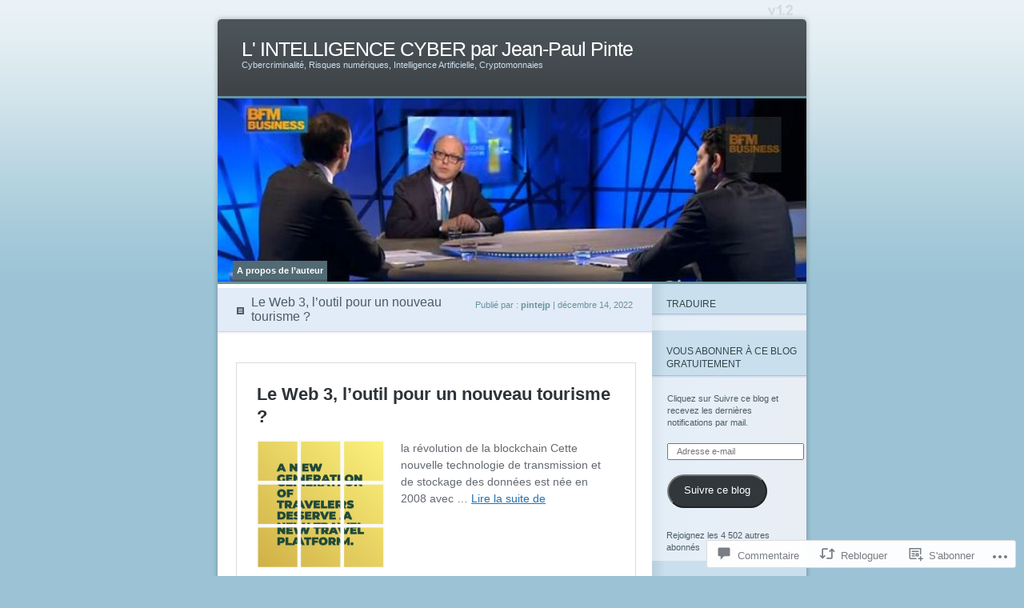

--- FILE ---
content_type: text/html; charset=UTF-8
request_url: https://cybercriminalite.blog/2022/12/14/le-web-3-loutil-pour-un-nouveau-tourisme/
body_size: 54124
content:
<!DOCTYPE html PUBLIC "-//W3C//DTD XHTML 1.0 Transitional//EN" "http://www.w3.org/TR/xhtml1/DTD/xhtml1-transitional.dtd">
<html xmlns="http://www.w3.org/1999/xhtml" lang="fr-FR">
<head profile="http://gmpg.org/xfn/11">
<meta http-equiv="Content-Type" content="text/html; charset=UTF-8" />
<title>Le Web 3, l’outil pour un nouveau tourisme ? | L&#039; INTELLIGENCE CYBER par Jean-Paul Pinte</title>
<link rel="pingback" href="https://cybercriminalite.blog/xmlrpc.php" />
<meta name='robots' content='max-image-preview:large' />

<!-- Async WordPress.com Remote Login -->
<script id="wpcom_remote_login_js">
var wpcom_remote_login_extra_auth = '';
function wpcom_remote_login_remove_dom_node_id( element_id ) {
	var dom_node = document.getElementById( element_id );
	if ( dom_node ) { dom_node.parentNode.removeChild( dom_node ); }
}
function wpcom_remote_login_remove_dom_node_classes( class_name ) {
	var dom_nodes = document.querySelectorAll( '.' + class_name );
	for ( var i = 0; i < dom_nodes.length; i++ ) {
		dom_nodes[ i ].parentNode.removeChild( dom_nodes[ i ] );
	}
}
function wpcom_remote_login_final_cleanup() {
	wpcom_remote_login_remove_dom_node_classes( "wpcom_remote_login_msg" );
	wpcom_remote_login_remove_dom_node_id( "wpcom_remote_login_key" );
	wpcom_remote_login_remove_dom_node_id( "wpcom_remote_login_validate" );
	wpcom_remote_login_remove_dom_node_id( "wpcom_remote_login_js" );
	wpcom_remote_login_remove_dom_node_id( "wpcom_request_access_iframe" );
	wpcom_remote_login_remove_dom_node_id( "wpcom_request_access_styles" );
}

// Watch for messages back from the remote login
window.addEventListener( "message", function( e ) {
	if ( e.origin === "https://r-login.wordpress.com" ) {
		var data = {};
		try {
			data = JSON.parse( e.data );
		} catch( e ) {
			wpcom_remote_login_final_cleanup();
			return;
		}

		if ( data.msg === 'LOGIN' ) {
			// Clean up the login check iframe
			wpcom_remote_login_remove_dom_node_id( "wpcom_remote_login_key" );

			var id_regex = new RegExp( /^[0-9]+$/ );
			var token_regex = new RegExp( /^.*|.*|.*$/ );
			if (
				token_regex.test( data.token )
				&& id_regex.test( data.wpcomid )
			) {
				// We have everything we need to ask for a login
				var script = document.createElement( "script" );
				script.setAttribute( "id", "wpcom_remote_login_validate" );
				script.src = '/remote-login.php?wpcom_remote_login=validate'
					+ '&wpcomid=' + data.wpcomid
					+ '&token=' + encodeURIComponent( data.token )
					+ '&host=' + window.location.protocol
					+ '//' + window.location.hostname
					+ '&postid=155766'
					+ '&is_singular=1';
				document.body.appendChild( script );
			}

			return;
		}

		// Safari ITP, not logged in, so redirect
		if ( data.msg === 'LOGIN-REDIRECT' ) {
			window.location = 'https://wordpress.com/log-in?redirect_to=' + window.location.href;
			return;
		}

		// Safari ITP, storage access failed, remove the request
		if ( data.msg === 'LOGIN-REMOVE' ) {
			var css_zap = 'html { -webkit-transition: margin-top 1s; transition: margin-top 1s; } /* 9001 */ html { margin-top: 0 !important; } * html body { margin-top: 0 !important; } @media screen and ( max-width: 782px ) { html { margin-top: 0 !important; } * html body { margin-top: 0 !important; } }';
			var style_zap = document.createElement( 'style' );
			style_zap.type = 'text/css';
			style_zap.appendChild( document.createTextNode( css_zap ) );
			document.body.appendChild( style_zap );

			var e = document.getElementById( 'wpcom_request_access_iframe' );
			e.parentNode.removeChild( e );

			document.cookie = 'wordpress_com_login_access=denied; path=/; max-age=31536000';

			return;
		}

		// Safari ITP
		if ( data.msg === 'REQUEST_ACCESS' ) {
			console.log( 'request access: safari' );

			// Check ITP iframe enable/disable knob
			if ( wpcom_remote_login_extra_auth !== 'safari_itp_iframe' ) {
				return;
			}

			// If we are in a "private window" there is no ITP.
			var private_window = false;
			try {
				var opendb = window.openDatabase( null, null, null, null );
			} catch( e ) {
				private_window = true;
			}

			if ( private_window ) {
				console.log( 'private window' );
				return;
			}

			var iframe = document.createElement( 'iframe' );
			iframe.id = 'wpcom_request_access_iframe';
			iframe.setAttribute( 'scrolling', 'no' );
			iframe.setAttribute( 'sandbox', 'allow-storage-access-by-user-activation allow-scripts allow-same-origin allow-top-navigation-by-user-activation' );
			iframe.src = 'https://r-login.wordpress.com/remote-login.php?wpcom_remote_login=request_access&origin=' + encodeURIComponent( data.origin ) + '&wpcomid=' + encodeURIComponent( data.wpcomid );

			var css = 'html { -webkit-transition: margin-top 1s; transition: margin-top 1s; } /* 9001 */ html { margin-top: 46px !important; } * html body { margin-top: 46px !important; } @media screen and ( max-width: 660px ) { html { margin-top: 71px !important; } * html body { margin-top: 71px !important; } #wpcom_request_access_iframe { display: block; height: 71px !important; } } #wpcom_request_access_iframe { border: 0px; height: 46px; position: fixed; top: 0; left: 0; width: 100%; min-width: 100%; z-index: 99999; background: #23282d; } ';

			var style = document.createElement( 'style' );
			style.type = 'text/css';
			style.id = 'wpcom_request_access_styles';
			style.appendChild( document.createTextNode( css ) );
			document.body.appendChild( style );

			document.body.appendChild( iframe );
		}

		if ( data.msg === 'DONE' ) {
			wpcom_remote_login_final_cleanup();
		}
	}
}, false );

// Inject the remote login iframe after the page has had a chance to load
// more critical resources
window.addEventListener( "DOMContentLoaded", function( e ) {
	var iframe = document.createElement( "iframe" );
	iframe.style.display = "none";
	iframe.setAttribute( "scrolling", "no" );
	iframe.setAttribute( "id", "wpcom_remote_login_key" );
	iframe.src = "https://r-login.wordpress.com/remote-login.php"
		+ "?wpcom_remote_login=key"
		+ "&origin=aHR0cHM6Ly9jeWJlcmNyaW1pbmFsaXRlLmJsb2c%3D"
		+ "&wpcomid=5118498"
		+ "&time=" + Math.floor( Date.now() / 1000 );
	document.body.appendChild( iframe );
}, false );
</script>
<link rel='dns-prefetch' href='//s0.wp.com' />
<link rel='dns-prefetch' href='//widgets.wp.com' />
<link rel='dns-prefetch' href='//wordpress.com' />
<link rel="alternate" type="application/rss+xml" title="L&#039; INTELLIGENCE CYBER par Jean-Paul Pinte &raquo; Flux" href="https://cybercriminalite.blog/feed/" />
<link rel="alternate" type="application/rss+xml" title="L&#039; INTELLIGENCE CYBER par Jean-Paul Pinte &raquo; Flux des commentaires" href="https://cybercriminalite.blog/comments/feed/" />
<link rel="alternate" type="application/rss+xml" title="L&#039; INTELLIGENCE CYBER par Jean-Paul Pinte &raquo; Le Web 3, l’outil pour un nouveau tourisme&nbsp;? Flux des commentaires" href="https://cybercriminalite.blog/2022/12/14/le-web-3-loutil-pour-un-nouveau-tourisme/feed/" />
	<script type="text/javascript">
		/* <![CDATA[ */
		function addLoadEvent(func) {
			var oldonload = window.onload;
			if (typeof window.onload != 'function') {
				window.onload = func;
			} else {
				window.onload = function () {
					oldonload();
					func();
				}
			}
		}
		/* ]]> */
	</script>
	<link crossorigin='anonymous' rel='stylesheet' id='all-css-0-1' href='/_static/??/wp-content/mu-plugins/likes/jetpack-likes.css,/wp-content/mu-plugins/infinity/themes/pub/ocean-mist.css?m=1743883414j&cssminify=yes' type='text/css' media='all' />
<style id='wp-emoji-styles-inline-css'>

	img.wp-smiley, img.emoji {
		display: inline !important;
		border: none !important;
		box-shadow: none !important;
		height: 1em !important;
		width: 1em !important;
		margin: 0 0.07em !important;
		vertical-align: -0.1em !important;
		background: none !important;
		padding: 0 !important;
	}
/*# sourceURL=wp-emoji-styles-inline-css */
</style>
<link crossorigin='anonymous' rel='stylesheet' id='all-css-2-1' href='/wp-content/plugins/gutenberg-core/v22.2.0/build/styles/block-library/style.css?m=1764855221i&cssminify=yes' type='text/css' media='all' />
<style id='wp-block-library-inline-css'>
.has-text-align-justify {
	text-align:justify;
}
.has-text-align-justify{text-align:justify;}

/*# sourceURL=wp-block-library-inline-css */
</style><style id='wp-block-paragraph-inline-css'>
.is-small-text{font-size:.875em}.is-regular-text{font-size:1em}.is-large-text{font-size:2.25em}.is-larger-text{font-size:3em}.has-drop-cap:not(:focus):first-letter{float:left;font-size:8.4em;font-style:normal;font-weight:100;line-height:.68;margin:.05em .1em 0 0;text-transform:uppercase}body.rtl .has-drop-cap:not(:focus):first-letter{float:none;margin-left:.1em}p.has-drop-cap.has-background{overflow:hidden}:root :where(p.has-background){padding:1.25em 2.375em}:where(p.has-text-color:not(.has-link-color)) a{color:inherit}p.has-text-align-left[style*="writing-mode:vertical-lr"],p.has-text-align-right[style*="writing-mode:vertical-rl"]{rotate:180deg}
/*# sourceURL=/wp-content/plugins/gutenberg-core/v22.2.0/build/styles/block-library/paragraph/style.css */
</style>
<style id='global-styles-inline-css'>
:root{--wp--preset--aspect-ratio--square: 1;--wp--preset--aspect-ratio--4-3: 4/3;--wp--preset--aspect-ratio--3-4: 3/4;--wp--preset--aspect-ratio--3-2: 3/2;--wp--preset--aspect-ratio--2-3: 2/3;--wp--preset--aspect-ratio--16-9: 16/9;--wp--preset--aspect-ratio--9-16: 9/16;--wp--preset--color--black: #000000;--wp--preset--color--cyan-bluish-gray: #abb8c3;--wp--preset--color--white: #ffffff;--wp--preset--color--pale-pink: #f78da7;--wp--preset--color--vivid-red: #cf2e2e;--wp--preset--color--luminous-vivid-orange: #ff6900;--wp--preset--color--luminous-vivid-amber: #fcb900;--wp--preset--color--light-green-cyan: #7bdcb5;--wp--preset--color--vivid-green-cyan: #00d084;--wp--preset--color--pale-cyan-blue: #8ed1fc;--wp--preset--color--vivid-cyan-blue: #0693e3;--wp--preset--color--vivid-purple: #9b51e0;--wp--preset--gradient--vivid-cyan-blue-to-vivid-purple: linear-gradient(135deg,rgb(6,147,227) 0%,rgb(155,81,224) 100%);--wp--preset--gradient--light-green-cyan-to-vivid-green-cyan: linear-gradient(135deg,rgb(122,220,180) 0%,rgb(0,208,130) 100%);--wp--preset--gradient--luminous-vivid-amber-to-luminous-vivid-orange: linear-gradient(135deg,rgb(252,185,0) 0%,rgb(255,105,0) 100%);--wp--preset--gradient--luminous-vivid-orange-to-vivid-red: linear-gradient(135deg,rgb(255,105,0) 0%,rgb(207,46,46) 100%);--wp--preset--gradient--very-light-gray-to-cyan-bluish-gray: linear-gradient(135deg,rgb(238,238,238) 0%,rgb(169,184,195) 100%);--wp--preset--gradient--cool-to-warm-spectrum: linear-gradient(135deg,rgb(74,234,220) 0%,rgb(151,120,209) 20%,rgb(207,42,186) 40%,rgb(238,44,130) 60%,rgb(251,105,98) 80%,rgb(254,248,76) 100%);--wp--preset--gradient--blush-light-purple: linear-gradient(135deg,rgb(255,206,236) 0%,rgb(152,150,240) 100%);--wp--preset--gradient--blush-bordeaux: linear-gradient(135deg,rgb(254,205,165) 0%,rgb(254,45,45) 50%,rgb(107,0,62) 100%);--wp--preset--gradient--luminous-dusk: linear-gradient(135deg,rgb(255,203,112) 0%,rgb(199,81,192) 50%,rgb(65,88,208) 100%);--wp--preset--gradient--pale-ocean: linear-gradient(135deg,rgb(255,245,203) 0%,rgb(182,227,212) 50%,rgb(51,167,181) 100%);--wp--preset--gradient--electric-grass: linear-gradient(135deg,rgb(202,248,128) 0%,rgb(113,206,126) 100%);--wp--preset--gradient--midnight: linear-gradient(135deg,rgb(2,3,129) 0%,rgb(40,116,252) 100%);--wp--preset--font-size--small: 13px;--wp--preset--font-size--medium: 20px;--wp--preset--font-size--large: 36px;--wp--preset--font-size--x-large: 42px;--wp--preset--font-family--albert-sans: 'Albert Sans', sans-serif;--wp--preset--font-family--alegreya: Alegreya, serif;--wp--preset--font-family--arvo: Arvo, serif;--wp--preset--font-family--bodoni-moda: 'Bodoni Moda', serif;--wp--preset--font-family--bricolage-grotesque: 'Bricolage Grotesque', sans-serif;--wp--preset--font-family--cabin: Cabin, sans-serif;--wp--preset--font-family--chivo: Chivo, sans-serif;--wp--preset--font-family--commissioner: Commissioner, sans-serif;--wp--preset--font-family--cormorant: Cormorant, serif;--wp--preset--font-family--courier-prime: 'Courier Prime', monospace;--wp--preset--font-family--crimson-pro: 'Crimson Pro', serif;--wp--preset--font-family--dm-mono: 'DM Mono', monospace;--wp--preset--font-family--dm-sans: 'DM Sans', sans-serif;--wp--preset--font-family--dm-serif-display: 'DM Serif Display', serif;--wp--preset--font-family--domine: Domine, serif;--wp--preset--font-family--eb-garamond: 'EB Garamond', serif;--wp--preset--font-family--epilogue: Epilogue, sans-serif;--wp--preset--font-family--fahkwang: Fahkwang, sans-serif;--wp--preset--font-family--figtree: Figtree, sans-serif;--wp--preset--font-family--fira-sans: 'Fira Sans', sans-serif;--wp--preset--font-family--fjalla-one: 'Fjalla One', sans-serif;--wp--preset--font-family--fraunces: Fraunces, serif;--wp--preset--font-family--gabarito: Gabarito, system-ui;--wp--preset--font-family--ibm-plex-mono: 'IBM Plex Mono', monospace;--wp--preset--font-family--ibm-plex-sans: 'IBM Plex Sans', sans-serif;--wp--preset--font-family--ibarra-real-nova: 'Ibarra Real Nova', serif;--wp--preset--font-family--instrument-serif: 'Instrument Serif', serif;--wp--preset--font-family--inter: Inter, sans-serif;--wp--preset--font-family--josefin-sans: 'Josefin Sans', sans-serif;--wp--preset--font-family--jost: Jost, sans-serif;--wp--preset--font-family--libre-baskerville: 'Libre Baskerville', serif;--wp--preset--font-family--libre-franklin: 'Libre Franklin', sans-serif;--wp--preset--font-family--literata: Literata, serif;--wp--preset--font-family--lora: Lora, serif;--wp--preset--font-family--merriweather: Merriweather, serif;--wp--preset--font-family--montserrat: Montserrat, sans-serif;--wp--preset--font-family--newsreader: Newsreader, serif;--wp--preset--font-family--noto-sans-mono: 'Noto Sans Mono', sans-serif;--wp--preset--font-family--nunito: Nunito, sans-serif;--wp--preset--font-family--open-sans: 'Open Sans', sans-serif;--wp--preset--font-family--overpass: Overpass, sans-serif;--wp--preset--font-family--pt-serif: 'PT Serif', serif;--wp--preset--font-family--petrona: Petrona, serif;--wp--preset--font-family--piazzolla: Piazzolla, serif;--wp--preset--font-family--playfair-display: 'Playfair Display', serif;--wp--preset--font-family--plus-jakarta-sans: 'Plus Jakarta Sans', sans-serif;--wp--preset--font-family--poppins: Poppins, sans-serif;--wp--preset--font-family--raleway: Raleway, sans-serif;--wp--preset--font-family--roboto: Roboto, sans-serif;--wp--preset--font-family--roboto-slab: 'Roboto Slab', serif;--wp--preset--font-family--rubik: Rubik, sans-serif;--wp--preset--font-family--rufina: Rufina, serif;--wp--preset--font-family--sora: Sora, sans-serif;--wp--preset--font-family--source-sans-3: 'Source Sans 3', sans-serif;--wp--preset--font-family--source-serif-4: 'Source Serif 4', serif;--wp--preset--font-family--space-mono: 'Space Mono', monospace;--wp--preset--font-family--syne: Syne, sans-serif;--wp--preset--font-family--texturina: Texturina, serif;--wp--preset--font-family--urbanist: Urbanist, sans-serif;--wp--preset--font-family--work-sans: 'Work Sans', sans-serif;--wp--preset--spacing--20: 0.44rem;--wp--preset--spacing--30: 0.67rem;--wp--preset--spacing--40: 1rem;--wp--preset--spacing--50: 1.5rem;--wp--preset--spacing--60: 2.25rem;--wp--preset--spacing--70: 3.38rem;--wp--preset--spacing--80: 5.06rem;--wp--preset--shadow--natural: 6px 6px 9px rgba(0, 0, 0, 0.2);--wp--preset--shadow--deep: 12px 12px 50px rgba(0, 0, 0, 0.4);--wp--preset--shadow--sharp: 6px 6px 0px rgba(0, 0, 0, 0.2);--wp--preset--shadow--outlined: 6px 6px 0px -3px rgb(255, 255, 255), 6px 6px rgb(0, 0, 0);--wp--preset--shadow--crisp: 6px 6px 0px rgb(0, 0, 0);}:where(.is-layout-flex){gap: 0.5em;}:where(.is-layout-grid){gap: 0.5em;}body .is-layout-flex{display: flex;}.is-layout-flex{flex-wrap: wrap;align-items: center;}.is-layout-flex > :is(*, div){margin: 0;}body .is-layout-grid{display: grid;}.is-layout-grid > :is(*, div){margin: 0;}:where(.wp-block-columns.is-layout-flex){gap: 2em;}:where(.wp-block-columns.is-layout-grid){gap: 2em;}:where(.wp-block-post-template.is-layout-flex){gap: 1.25em;}:where(.wp-block-post-template.is-layout-grid){gap: 1.25em;}.has-black-color{color: var(--wp--preset--color--black) !important;}.has-cyan-bluish-gray-color{color: var(--wp--preset--color--cyan-bluish-gray) !important;}.has-white-color{color: var(--wp--preset--color--white) !important;}.has-pale-pink-color{color: var(--wp--preset--color--pale-pink) !important;}.has-vivid-red-color{color: var(--wp--preset--color--vivid-red) !important;}.has-luminous-vivid-orange-color{color: var(--wp--preset--color--luminous-vivid-orange) !important;}.has-luminous-vivid-amber-color{color: var(--wp--preset--color--luminous-vivid-amber) !important;}.has-light-green-cyan-color{color: var(--wp--preset--color--light-green-cyan) !important;}.has-vivid-green-cyan-color{color: var(--wp--preset--color--vivid-green-cyan) !important;}.has-pale-cyan-blue-color{color: var(--wp--preset--color--pale-cyan-blue) !important;}.has-vivid-cyan-blue-color{color: var(--wp--preset--color--vivid-cyan-blue) !important;}.has-vivid-purple-color{color: var(--wp--preset--color--vivid-purple) !important;}.has-black-background-color{background-color: var(--wp--preset--color--black) !important;}.has-cyan-bluish-gray-background-color{background-color: var(--wp--preset--color--cyan-bluish-gray) !important;}.has-white-background-color{background-color: var(--wp--preset--color--white) !important;}.has-pale-pink-background-color{background-color: var(--wp--preset--color--pale-pink) !important;}.has-vivid-red-background-color{background-color: var(--wp--preset--color--vivid-red) !important;}.has-luminous-vivid-orange-background-color{background-color: var(--wp--preset--color--luminous-vivid-orange) !important;}.has-luminous-vivid-amber-background-color{background-color: var(--wp--preset--color--luminous-vivid-amber) !important;}.has-light-green-cyan-background-color{background-color: var(--wp--preset--color--light-green-cyan) !important;}.has-vivid-green-cyan-background-color{background-color: var(--wp--preset--color--vivid-green-cyan) !important;}.has-pale-cyan-blue-background-color{background-color: var(--wp--preset--color--pale-cyan-blue) !important;}.has-vivid-cyan-blue-background-color{background-color: var(--wp--preset--color--vivid-cyan-blue) !important;}.has-vivid-purple-background-color{background-color: var(--wp--preset--color--vivid-purple) !important;}.has-black-border-color{border-color: var(--wp--preset--color--black) !important;}.has-cyan-bluish-gray-border-color{border-color: var(--wp--preset--color--cyan-bluish-gray) !important;}.has-white-border-color{border-color: var(--wp--preset--color--white) !important;}.has-pale-pink-border-color{border-color: var(--wp--preset--color--pale-pink) !important;}.has-vivid-red-border-color{border-color: var(--wp--preset--color--vivid-red) !important;}.has-luminous-vivid-orange-border-color{border-color: var(--wp--preset--color--luminous-vivid-orange) !important;}.has-luminous-vivid-amber-border-color{border-color: var(--wp--preset--color--luminous-vivid-amber) !important;}.has-light-green-cyan-border-color{border-color: var(--wp--preset--color--light-green-cyan) !important;}.has-vivid-green-cyan-border-color{border-color: var(--wp--preset--color--vivid-green-cyan) !important;}.has-pale-cyan-blue-border-color{border-color: var(--wp--preset--color--pale-cyan-blue) !important;}.has-vivid-cyan-blue-border-color{border-color: var(--wp--preset--color--vivid-cyan-blue) !important;}.has-vivid-purple-border-color{border-color: var(--wp--preset--color--vivid-purple) !important;}.has-vivid-cyan-blue-to-vivid-purple-gradient-background{background: var(--wp--preset--gradient--vivid-cyan-blue-to-vivid-purple) !important;}.has-light-green-cyan-to-vivid-green-cyan-gradient-background{background: var(--wp--preset--gradient--light-green-cyan-to-vivid-green-cyan) !important;}.has-luminous-vivid-amber-to-luminous-vivid-orange-gradient-background{background: var(--wp--preset--gradient--luminous-vivid-amber-to-luminous-vivid-orange) !important;}.has-luminous-vivid-orange-to-vivid-red-gradient-background{background: var(--wp--preset--gradient--luminous-vivid-orange-to-vivid-red) !important;}.has-very-light-gray-to-cyan-bluish-gray-gradient-background{background: var(--wp--preset--gradient--very-light-gray-to-cyan-bluish-gray) !important;}.has-cool-to-warm-spectrum-gradient-background{background: var(--wp--preset--gradient--cool-to-warm-spectrum) !important;}.has-blush-light-purple-gradient-background{background: var(--wp--preset--gradient--blush-light-purple) !important;}.has-blush-bordeaux-gradient-background{background: var(--wp--preset--gradient--blush-bordeaux) !important;}.has-luminous-dusk-gradient-background{background: var(--wp--preset--gradient--luminous-dusk) !important;}.has-pale-ocean-gradient-background{background: var(--wp--preset--gradient--pale-ocean) !important;}.has-electric-grass-gradient-background{background: var(--wp--preset--gradient--electric-grass) !important;}.has-midnight-gradient-background{background: var(--wp--preset--gradient--midnight) !important;}.has-small-font-size{font-size: var(--wp--preset--font-size--small) !important;}.has-medium-font-size{font-size: var(--wp--preset--font-size--medium) !important;}.has-large-font-size{font-size: var(--wp--preset--font-size--large) !important;}.has-x-large-font-size{font-size: var(--wp--preset--font-size--x-large) !important;}.has-albert-sans-font-family{font-family: var(--wp--preset--font-family--albert-sans) !important;}.has-alegreya-font-family{font-family: var(--wp--preset--font-family--alegreya) !important;}.has-arvo-font-family{font-family: var(--wp--preset--font-family--arvo) !important;}.has-bodoni-moda-font-family{font-family: var(--wp--preset--font-family--bodoni-moda) !important;}.has-bricolage-grotesque-font-family{font-family: var(--wp--preset--font-family--bricolage-grotesque) !important;}.has-cabin-font-family{font-family: var(--wp--preset--font-family--cabin) !important;}.has-chivo-font-family{font-family: var(--wp--preset--font-family--chivo) !important;}.has-commissioner-font-family{font-family: var(--wp--preset--font-family--commissioner) !important;}.has-cormorant-font-family{font-family: var(--wp--preset--font-family--cormorant) !important;}.has-courier-prime-font-family{font-family: var(--wp--preset--font-family--courier-prime) !important;}.has-crimson-pro-font-family{font-family: var(--wp--preset--font-family--crimson-pro) !important;}.has-dm-mono-font-family{font-family: var(--wp--preset--font-family--dm-mono) !important;}.has-dm-sans-font-family{font-family: var(--wp--preset--font-family--dm-sans) !important;}.has-dm-serif-display-font-family{font-family: var(--wp--preset--font-family--dm-serif-display) !important;}.has-domine-font-family{font-family: var(--wp--preset--font-family--domine) !important;}.has-eb-garamond-font-family{font-family: var(--wp--preset--font-family--eb-garamond) !important;}.has-epilogue-font-family{font-family: var(--wp--preset--font-family--epilogue) !important;}.has-fahkwang-font-family{font-family: var(--wp--preset--font-family--fahkwang) !important;}.has-figtree-font-family{font-family: var(--wp--preset--font-family--figtree) !important;}.has-fira-sans-font-family{font-family: var(--wp--preset--font-family--fira-sans) !important;}.has-fjalla-one-font-family{font-family: var(--wp--preset--font-family--fjalla-one) !important;}.has-fraunces-font-family{font-family: var(--wp--preset--font-family--fraunces) !important;}.has-gabarito-font-family{font-family: var(--wp--preset--font-family--gabarito) !important;}.has-ibm-plex-mono-font-family{font-family: var(--wp--preset--font-family--ibm-plex-mono) !important;}.has-ibm-plex-sans-font-family{font-family: var(--wp--preset--font-family--ibm-plex-sans) !important;}.has-ibarra-real-nova-font-family{font-family: var(--wp--preset--font-family--ibarra-real-nova) !important;}.has-instrument-serif-font-family{font-family: var(--wp--preset--font-family--instrument-serif) !important;}.has-inter-font-family{font-family: var(--wp--preset--font-family--inter) !important;}.has-josefin-sans-font-family{font-family: var(--wp--preset--font-family--josefin-sans) !important;}.has-jost-font-family{font-family: var(--wp--preset--font-family--jost) !important;}.has-libre-baskerville-font-family{font-family: var(--wp--preset--font-family--libre-baskerville) !important;}.has-libre-franklin-font-family{font-family: var(--wp--preset--font-family--libre-franklin) !important;}.has-literata-font-family{font-family: var(--wp--preset--font-family--literata) !important;}.has-lora-font-family{font-family: var(--wp--preset--font-family--lora) !important;}.has-merriweather-font-family{font-family: var(--wp--preset--font-family--merriweather) !important;}.has-montserrat-font-family{font-family: var(--wp--preset--font-family--montserrat) !important;}.has-newsreader-font-family{font-family: var(--wp--preset--font-family--newsreader) !important;}.has-noto-sans-mono-font-family{font-family: var(--wp--preset--font-family--noto-sans-mono) !important;}.has-nunito-font-family{font-family: var(--wp--preset--font-family--nunito) !important;}.has-open-sans-font-family{font-family: var(--wp--preset--font-family--open-sans) !important;}.has-overpass-font-family{font-family: var(--wp--preset--font-family--overpass) !important;}.has-pt-serif-font-family{font-family: var(--wp--preset--font-family--pt-serif) !important;}.has-petrona-font-family{font-family: var(--wp--preset--font-family--petrona) !important;}.has-piazzolla-font-family{font-family: var(--wp--preset--font-family--piazzolla) !important;}.has-playfair-display-font-family{font-family: var(--wp--preset--font-family--playfair-display) !important;}.has-plus-jakarta-sans-font-family{font-family: var(--wp--preset--font-family--plus-jakarta-sans) !important;}.has-poppins-font-family{font-family: var(--wp--preset--font-family--poppins) !important;}.has-raleway-font-family{font-family: var(--wp--preset--font-family--raleway) !important;}.has-roboto-font-family{font-family: var(--wp--preset--font-family--roboto) !important;}.has-roboto-slab-font-family{font-family: var(--wp--preset--font-family--roboto-slab) !important;}.has-rubik-font-family{font-family: var(--wp--preset--font-family--rubik) !important;}.has-rufina-font-family{font-family: var(--wp--preset--font-family--rufina) !important;}.has-sora-font-family{font-family: var(--wp--preset--font-family--sora) !important;}.has-source-sans-3-font-family{font-family: var(--wp--preset--font-family--source-sans-3) !important;}.has-source-serif-4-font-family{font-family: var(--wp--preset--font-family--source-serif-4) !important;}.has-space-mono-font-family{font-family: var(--wp--preset--font-family--space-mono) !important;}.has-syne-font-family{font-family: var(--wp--preset--font-family--syne) !important;}.has-texturina-font-family{font-family: var(--wp--preset--font-family--texturina) !important;}.has-urbanist-font-family{font-family: var(--wp--preset--font-family--urbanist) !important;}.has-work-sans-font-family{font-family: var(--wp--preset--font-family--work-sans) !important;}
/*# sourceURL=global-styles-inline-css */
</style>

<style id='classic-theme-styles-inline-css'>
/*! This file is auto-generated */
.wp-block-button__link{color:#fff;background-color:#32373c;border-radius:9999px;box-shadow:none;text-decoration:none;padding:calc(.667em + 2px) calc(1.333em + 2px);font-size:1.125em}.wp-block-file__button{background:#32373c;color:#fff;text-decoration:none}
/*# sourceURL=/wp-includes/css/classic-themes.min.css */
</style>
<link crossorigin='anonymous' rel='stylesheet' id='all-css-4-1' href='/_static/??[base64]/f/NV/HKZh/BzH99MVEMJ9yw==&cssminify=yes' type='text/css' media='all' />
<link rel='stylesheet' id='verbum-gutenberg-css-css' href='https://widgets.wp.com/verbum-block-editor/block-editor.css?ver=1738686361' media='all' />
<link crossorigin='anonymous' rel='stylesheet' id='all-css-6-1' href='/_static/??/wp-content/mu-plugins/comment-likes/css/comment-likes.css,/i/noticons/noticons.css,/wp-content/themes/pub/ocean-mist/style.css?m=1741693338j&cssminify=yes' type='text/css' media='all' />
<link crossorigin='anonymous' rel='stylesheet' id='all-css-8-1' href='/_static/??-eJzTLy/QTc7PK0nNK9HPLdUtyClNz8wr1i9KTcrJTwcy0/WTi5G5ekCujj52Temp+bo5+cmJJZn5eSgc3bScxMwikFb7XFtDE1NLExMLc0OTLACohS2q&cssminify=yes' type='text/css' media='all' />
<link crossorigin='anonymous' rel='stylesheet' id='print-css-9-1' href='/wp-content/mu-plugins/global-print/global-print.css?m=1465851035i&cssminify=yes' type='text/css' media='print' />
<style id='jetpack-global-styles-frontend-style-inline-css'>
:root { --font-headings: unset; --font-base: unset; --font-headings-default: -apple-system,BlinkMacSystemFont,"Segoe UI",Roboto,Oxygen-Sans,Ubuntu,Cantarell,"Helvetica Neue",sans-serif; --font-base-default: -apple-system,BlinkMacSystemFont,"Segoe UI",Roboto,Oxygen-Sans,Ubuntu,Cantarell,"Helvetica Neue",sans-serif;}
/*# sourceURL=jetpack-global-styles-frontend-style-inline-css */
</style>
<link crossorigin='anonymous' rel='stylesheet' id='all-css-12-1' href='/_static/??-eJyNjcEKwjAQRH/IuKitxYP4KRKzIdm62YRuQvHvrdKLCOLtDcy8gbkYl6V6qZCaKdwCicLoa7HuvmbQJpAyNvYKGu3k0SI+3kgStk51A3+LriQONDuybDiHrB/hS1ajT8tt7CBwvln+9TYTBl8VlsrKJkyExgoaJq2v7SWdd0N/2A+nY9ePT815Xvc=&cssminify=yes' type='text/css' media='all' />
<script type="text/javascript" id="wpcom-actionbar-placeholder-js-extra">
/* <![CDATA[ */
var actionbardata = {"siteID":"5118498","postID":"155766","siteURL":"https://cybercriminalite.blog","xhrURL":"https://cybercriminalite.blog/wp-admin/admin-ajax.php","nonce":"2b4b87fe72","isLoggedIn":"","statusMessage":"","subsEmailDefault":"instantly","proxyScriptUrl":"https://s0.wp.com/wp-content/js/wpcom-proxy-request.js?m=1513050504i&amp;ver=20211021","shortlink":"https://wp.me/pltyq-Ewm","i18n":{"followedText":"Les nouvelles publications de ce site appara\u00eetront d\u00e9sormais dans votre \u003Ca href=\"https://wordpress.com/reader\"\u003ELecteur\u003C/a\u003E","foldBar":"R\u00e9duire cette barre","unfoldBar":"Agrandir cette barre","shortLinkCopied":"Lien court copi\u00e9 dans le presse-papier"}};
//# sourceURL=wpcom-actionbar-placeholder-js-extra
/* ]]> */
</script>
<script type="text/javascript" id="jetpack-mu-wpcom-settings-js-before">
/* <![CDATA[ */
var JETPACK_MU_WPCOM_SETTINGS = {"assetsUrl":"https://s0.wp.com/wp-content/mu-plugins/jetpack-mu-wpcom-plugin/sun/jetpack_vendor/automattic/jetpack-mu-wpcom/src/build/"};
//# sourceURL=jetpack-mu-wpcom-settings-js-before
/* ]]> */
</script>
<script crossorigin='anonymous' type='text/javascript'  src='/wp-content/js/rlt-proxy.js?m=1720530689i'></script>
<script type="text/javascript" id="rlt-proxy-js-after">
/* <![CDATA[ */
	rltInitialize( {"token":null,"iframeOrigins":["https:\/\/widgets.wp.com"]} );
//# sourceURL=rlt-proxy-js-after
/* ]]> */
</script>
<link rel="EditURI" type="application/rsd+xml" title="RSD" href="https://cybercriminalite.wordpress.com/xmlrpc.php?rsd" />
<meta name="generator" content="WordPress.com" />
<link rel="canonical" href="https://cybercriminalite.blog/2022/12/14/le-web-3-loutil-pour-un-nouveau-tourisme/" />
<link rel='shortlink' href='https://wp.me/pltyq-Ewm' />
<link rel="alternate" type="application/json+oembed" href="https://public-api.wordpress.com/oembed/?format=json&amp;url=https%3A%2F%2Fcybercriminalite.blog%2F2022%2F12%2F14%2Fle-web-3-loutil-pour-un-nouveau-tourisme%2F&amp;for=wpcom-auto-discovery" /><link rel="alternate" type="application/xml+oembed" href="https://public-api.wordpress.com/oembed/?format=xml&amp;url=https%3A%2F%2Fcybercriminalite.blog%2F2022%2F12%2F14%2Fle-web-3-loutil-pour-un-nouveau-tourisme%2F&amp;for=wpcom-auto-discovery" />
<!-- Jetpack Open Graph Tags -->
<meta property="og:type" content="article" />
<meta property="og:title" content="Le Web 3, l’outil pour un nouveau tourisme ?" />
<meta property="og:url" content="https://cybercriminalite.blog/2022/12/14/le-web-3-loutil-pour-un-nouveau-tourisme/" />
<meta property="og:description" content="Voir l&rsquo;article pour en savoir plus." />
<meta property="article:published_time" content="2022-12-14T12:30:45+00:00" />
<meta property="article:modified_time" content="2022-12-14T12:30:45+00:00" />
<meta property="og:site_name" content="L&#039; INTELLIGENCE CYBER par Jean-Paul Pinte" />
<meta property="og:image" content="https://secure.gravatar.com/blavatar/2807fe3ff7210a901518b7b9594849bea66c4825b3e85284e0b93b1d6829e406?s=200&#038;ts=1768739517" />
<meta property="og:image:width" content="200" />
<meta property="og:image:height" content="200" />
<meta property="og:image:alt" content="" />
<meta property="og:locale" content="fr_FR" />
<meta property="article:publisher" content="https://www.facebook.com/WordPresscom" />
<meta name="twitter:creator" content="@Pintejp" />
<meta name="twitter:site" content="@Pintejp" />
<meta name="twitter:text:title" content="Le Web 3, l’outil pour un nouveau tourisme&nbsp;?" />
<meta name="twitter:image" content="https://secure.gravatar.com/blavatar/2807fe3ff7210a901518b7b9594849bea66c4825b3e85284e0b93b1d6829e406?s=240" />
<meta name="twitter:card" content="summary" />
<meta name="twitter:description" content="Article de @Pintejp." />

<!-- End Jetpack Open Graph Tags -->
<link rel="shortcut icon" type="image/x-icon" href="https://secure.gravatar.com/blavatar/2807fe3ff7210a901518b7b9594849bea66c4825b3e85284e0b93b1d6829e406?s=32" sizes="16x16" />
<link rel="icon" type="image/x-icon" href="https://secure.gravatar.com/blavatar/2807fe3ff7210a901518b7b9594849bea66c4825b3e85284e0b93b1d6829e406?s=32" sizes="16x16" />
<link rel="apple-touch-icon" href="https://secure.gravatar.com/blavatar/2807fe3ff7210a901518b7b9594849bea66c4825b3e85284e0b93b1d6829e406?s=114" />
<link rel='openid.server' href='https://cybercriminalite.blog/?openidserver=1' />
<link rel='openid.delegate' href='https://cybercriminalite.blog/' />
<link rel="search" type="application/opensearchdescription+xml" href="https://cybercriminalite.blog/osd.xml" title="L&#039; INTELLIGENCE CYBER par Jean-Paul Pinte" />
<link rel="search" type="application/opensearchdescription+xml" href="https://s1.wp.com/opensearch.xml" title="WordPress.com" />
		<style id="wpcom-hotfix-masterbar-style">
			@media screen and (min-width: 783px) {
				#wpadminbar .quicklinks li#wp-admin-bar-my-account.with-avatar > a img {
					margin-top: 5px;
				}
			}
		</style>
		<meta name="description" content="https://www.etourisme.info/le-web-3-loutil-pour-un-nouveau-le-tourisme/" />
	<style type="text/css">
	#mainpic {
		background: url('https://cybercriminalite.blog/wp-content/uploads/2013/01/cropped-plateau-bfm-12012012.jpg') no-repeat;
	}
	</style>
<link crossorigin='anonymous' rel='stylesheet' id='all-css-2-3' href='/_static/??-eJyljssKwjAQRX/IdKgP1IX4KZJOhjI1mYTOhOLfWx8IggvF3T1wORyYisMsRmKQqiux9iwKA1nxeH4yaBU4sSB0lWOYsVMcuRjn+ftGTWJpUHUBX4tTDjWSwsShJ1OwXFzJOi+1S6QfbffMnoRGxlvdx/lnoWZkH12iwN493K/UYzq0281qv2vX7XK4AgV8hUQ=&cssminify=yes' type='text/css' media='all' />
</head>
<body class="wp-singular post-template-default single single-post postid-155766 single-format-standard wp-theme-pubocean-mist customizer-styles-applied jetpack-reblog-enabled">

<div id="page">
	<div id="header">
		<h1><a href="https://cybercriminalite.blog/">L&#039; INTELLIGENCE CYBER par Jean-Paul Pinte</a></h1>
		<div class="description">Cybercriminalité, Risques numériques, Intelligence Artificielle, Cryptomonnaies&nbsp;</div>
		<div id="mainpic">
			<a href="https://cybercriminalite.blog/">
						</a>
		</div>
		<ul class="pagetabs" id="pagetabs">
	<li class="page_item page-item-2"><a href="https://cybercriminalite.blog/about/">A propos de&nbsp;l&rsquo;auteur</a></li>
</ul>

	</div>

	<div id="content">

  		<div class="postwrapper wideposts" id="post-155766">
			<div class="title">
				<small>Publié par : <strong>pintejp</strong> | décembre 14, 2022 </small>
				<h2>Le Web 3, l’outil pour un nouveau tourisme&nbsp;?</h2>
			</div>
			<div class="post-155766 post type-post status-publish format-standard hentry category-autres">
				<div class="entry">
			      		
<p><blockquote class="wp-embedded-content" data-secret="wb9OvpvoI1"><a href="https://www.etourisme.info/le-web-3-loutil-pour-un-nouveau-le-tourisme/">Le Web 3, l&rsquo;outil pour un nouveau tourisme ?</a></blockquote><iframe class="wp-embedded-content" sandbox="allow-scripts" security="restricted" style="position: absolute; clip: rect(1px, 1px, 1px, 1px);" title="« Le Web 3, l&rsquo;outil pour un nouveau tourisme ? » &#8212; Etourisme.info" src="https://www.etourisme.info/le-web-3-loutil-pour-un-nouveau-le-tourisme/embed/#?secret=uXT0LI14TR#?secret=wb9OvpvoI1" data-secret="wb9OvpvoI1" width="500" height="282" frameborder="0" marginwidth="0" marginheight="0" scrolling="no"></iframe></p>
<div id="jp-post-flair" class="sharedaddy sd-rating-enabled sd-like-enabled sd-sharing-enabled"><div class="sd-block sd-rating"><h3 class="sd-title">Évaluez ceci :</h3><div class="cs-rating pd-rating" id="pd_rating_holder_208338_post_155766"></div></div><div class="sharedaddy sd-sharing-enabled"><div class="robots-nocontent sd-block sd-social sd-social-icon-text sd-sharing"><h3 class="sd-title">Partager ce billet</h3><div class="sd-content"><ul><li class="share-linkedin"><a rel="nofollow noopener noreferrer"
				data-shared="sharing-linkedin-155766"
				class="share-linkedin sd-button share-icon"
				href="https://cybercriminalite.blog/2022/12/14/le-web-3-loutil-pour-un-nouveau-tourisme/?share=linkedin"
				target="_blank"
				aria-labelledby="sharing-linkedin-155766"
				>
				<span id="sharing-linkedin-155766" hidden>Share on LinkedIn(ouvre dans une nouvelle fenêtre)</span>
				<span>LinkedIn</span>
			</a></li><li class="share-twitter"><a rel="nofollow noopener noreferrer"
				data-shared="sharing-twitter-155766"
				class="share-twitter sd-button share-icon"
				href="https://cybercriminalite.blog/2022/12/14/le-web-3-loutil-pour-un-nouveau-tourisme/?share=twitter"
				target="_blank"
				aria-labelledby="sharing-twitter-155766"
				>
				<span id="sharing-twitter-155766" hidden>Partager sur X(ouvre dans une nouvelle fenêtre)</span>
				<span>X</span>
			</a></li><li class="share-end"></li></ul></div></div></div><div class='sharedaddy sd-block sd-like jetpack-likes-widget-wrapper jetpack-likes-widget-unloaded' id='like-post-wrapper-5118498-155766-696cd2bd69aad' data-src='//widgets.wp.com/likes/index.html?ver=20260118#blog_id=5118498&amp;post_id=155766&amp;origin=cybercriminalite.wordpress.com&amp;obj_id=5118498-155766-696cd2bd69aad&amp;domain=cybercriminalite.blog' data-name='like-post-frame-5118498-155766-696cd2bd69aad' data-title='Aimer ou rebloguer'><div class='likes-widget-placeholder post-likes-widget-placeholder' style='height: 55px;'><span class='button'><span>J’aime</span></span> <span class='loading'>chargement&hellip;</span></div><span class='sd-text-color'></span><a class='sd-link-color'></a></div></div>							        	</div>
			    	<div class="postinfo">
					<p>Publié dans <a href="https://cybercriminalite.blog/category/autres/" rel="category tag">Autres</a></p>
			  	</div>
			</div>
			<div class="navigation">
				<div class="alignleft">&laquo; <a href="https://cybercriminalite.blog/2022/12/14/le-big-data-au-service-de-lidentification-des-competences-numeriques-de-demain/" rel="prev">Le big data au service de l’identification des compétences numériques de&nbsp;demain</a></div>
				<div class="alignright"><a href="https://cybercriminalite.blog/2022/12/16/black-friday-achats-de-fin-dannee-7-conseils-pour-eviter-les-cyber-arnaques/" rel="next">Black Friday, achats de fin d’année : 7 conseils pour éviter les&nbsp;cyber-arnaques</a> &raquo;</div>
			</div>
			<br style="clear:both" />
		</div>

	
<!-- You can start editing here. -->



	<div id="respond" class="comment-respond">
		<h3 id="reply-title" class="comment-reply-title">Laisser un commentaire <small><a rel="nofollow" id="cancel-comment-reply-link" href="/2022/12/14/le-web-3-loutil-pour-un-nouveau-tourisme/#respond" style="display:none;">Annuler la réponse.</a></small></h3><form action="https://cybercriminalite.blog/wp-comments-post.php" method="post" id="commentform" class="comment-form"><div class="comment-form__verbum transparent"></div><div class="verbum-form-meta"><input type='hidden' name='comment_post_ID' value='155766' id='comment_post_ID' />
<input type='hidden' name='comment_parent' id='comment_parent' value='0' />

			<input type="hidden" name="highlander_comment_nonce" id="highlander_comment_nonce" value="86427cafbc" />
			<input type="hidden" name="verbum_show_subscription_modal" value="" /></div></form>	</div><!-- #respond -->
	

	
	<div class="title">
		<h2>Catégories</h2>
	</div>
	<div class="post-155766 post type-post status-publish format-standard hentry category-autres">
	  <ul class="catlist">
        	<li class="cat-item cat-item-209842657"><a href="https://cybercriminalite.blog/category/activites-importance-vitale/">ACTIVITES IMPORTANCE VITALE</a>
</li>
	<li class="cat-item cat-item-672544"><a href="https://cybercriminalite.blog/category/actualites-internationales/">Actualités internationales</a>
</li>
	<li class="cat-item cat-item-12523"><a href="https://cybercriminalite.blog/category/addiction/">Addiction</a>
</li>
	<li class="cat-item cat-item-274896888"><a href="https://cybercriminalite.blog/category/administration-des-donnees/">Administration des données</a>
</li>
	<li class="cat-item cat-item-23130"><a href="https://cybercriminalite.blog/category/adware/">Adware</a>
</li>
	<li class="cat-item cat-item-208930804"><a href="https://cybercriminalite.blog/category/agence-du-numerique/">Agence du numérique</a>
</li>
	<li class="cat-item cat-item-37686238"><a href="https://cybercriminalite.blog/category/aide-aux-victimes/">Aide aux victimes</a>
</li>
	<li class="cat-item cat-item-4111101"><a href="https://cybercriminalite.blog/category/algorithmes/">Algorithmes</a>
</li>
	<li class="cat-item cat-item-30236302"><a href="https://cybercriminalite.blog/category/analyse-comportementale/">Analyse comportementale</a>
</li>
	<li class="cat-item cat-item-763960"><a href="https://cybercriminalite.blog/category/analyse-de-donnees/">Analyse de données</a>
</li>
	<li class="cat-item cat-item-32650690"><a href="https://cybercriminalite.blog/category/analyse-predictive/">Analyse prédictive</a>
</li>
	<li class="cat-item cat-item-76965"><a href="https://cybercriminalite.blog/category/anonymat/">Anonymat</a>
</li>
	<li class="cat-item cat-item-17835"><a href="https://cybercriminalite.blog/category/anonymous/">Anonymous</a>
</li>
	<li class="cat-item cat-item-12780741"><a href="https://cybercriminalite.blog/category/anssi/">ANSSI</a>
</li>
	<li class="cat-item cat-item-3377368"><a href="https://cybercriminalite.blog/category/apologie-du-terrorisme/">Apologie du terrorisme</a>
</li>
	<li class="cat-item cat-item-21319466"><a href="https://cybercriminalite.blog/category/applications-mobiles/">Applications mobiles</a>
</li>
	<li class="cat-item cat-item-415367"><a href="https://cybercriminalite.blog/category/aramco/">Aramco</a>
</li>
	<li class="cat-item cat-item-24314246"><a href="https://cybercriminalite.blog/category/argent-virtuel/">Argent virtuel</a>
</li>
	<li class="cat-item cat-item-161719559"><a href="https://cybercriminalite.blog/category/arnaque-terminaux-de-paiement-electroniques/">Arnaque terminaux de paiement électroniques</a>
</li>
	<li class="cat-item cat-item-1878990"><a href="https://cybercriminalite.blog/category/arnaques/">Arnaques</a>
</li>
	<li class="cat-item cat-item-332677544"><a href="https://cybercriminalite.blog/category/arnaques-au-president/">Arnaques au président</a>
</li>
	<li class="cat-item cat-item-216098093"><a href="https://cybercriminalite.blog/category/arnaques-a-la-carte-bancaire/">Arnaques à la carte bancaire</a>
</li>
	<li class="cat-item cat-item-6726202"><a href="https://cybercriminalite.blog/category/art-de-la-guerre/">Art de la guerre</a>
</li>
	<li class="cat-item cat-item-12404595"><a href="https://cybercriminalite.blog/category/assises-de-la-securite/">Assises de la sécurité</a>
</li>
	<li class="cat-item cat-item-7294812"><a href="https://cybercriminalite.blog/category/assises-du-numerique/">Assises du numérique</a>
</li>
	<li class="cat-item cat-item-66212626"><a href="https://cybercriminalite.blog/category/assurance-cybercriminalite/">Assurance cybercriminalité</a>
</li>
	<li class="cat-item cat-item-72971492"><a href="https://cybercriminalite.blog/category/attaques-ciblees/">Attaques ciblées</a>
</li>
	<li class="cat-item cat-item-12152510"><a href="https://cybercriminalite.blog/category/attaques-informatiques/">Attaques informatiques</a>
</li>
	<li class="cat-item cat-item-65894058"><a href="https://cybercriminalite.blog/category/atteintes-a-la-vie-privee/">Atteintes à la vie privée</a>
</li>
	<li class="cat-item cat-item-1366059"><a href="https://cybercriminalite.blog/category/attentats/">Attentats</a>
</li>
	<li class="cat-item cat-item-3056762"><a href="https://cybercriminalite.blog/category/authentification/">Authentification</a>
</li>
	<li class="cat-item cat-item-48811901"><a href="https://cybercriminalite.blog/category/autodefense-numerique/">Autodéfense numérique</a>
</li>
	<li class="cat-item cat-item-24261"><a href="https://cybercriminalite.blog/category/automobile/">Automobile</a>
</li>
	<li class="cat-item cat-item-3456"><a href="https://cybercriminalite.blog/category/autres/">Autres</a>
</li>
	<li class="cat-item cat-item-209004942"><a href="https://cybercriminalite.blog/category/avenir-des-ordinateurs/">Avenir des ordinateurs</a>
</li>
	<li class="cat-item cat-item-3207174"><a href="https://cybercriminalite.blog/category/avenir-du-web/">Avenir du Web</a>
</li>
	<li class="cat-item cat-item-67633069"><a href="https://cybercriminalite.blog/category/%c2%a8protection-de-lidentite/">¨Protection de l&#039;identité</a>
</li>
	<li class="cat-item cat-item-26582246"><a href="https://cybercriminalite.blog/category/bases-de-donnees-policieres/">Bases de données policières</a>
</li>
	<li class="cat-item cat-item-28605"><a href="https://cybercriminalite.blog/category/big-brother/">Big brother</a>
</li>
	<li class="cat-item cat-item-2075170"><a href="https://cybercriminalite.blog/category/big-data/">Big data</a>
</li>
	<li class="cat-item cat-item-176117"><a href="https://cybercriminalite.blog/category/biometrie/">Biométrie</a>
</li>
	<li class="cat-item cat-item-180965234"><a href="https://cybercriminalite.blog/category/biometrie-et-authentification/">Biométrie et authentification</a>
</li>
	<li class="cat-item cat-item-368424"><a href="https://cybercriminalite.blog/category/biometric/">Biometric</a>
</li>
	<li class="cat-item cat-item-36507086"><a href="https://cybercriminalite.blog/category/bitcoin/">Bitcoin</a>
</li>
	<li class="cat-item cat-item-48260930"><a href="https://cybercriminalite.blog/category/blanchiment-dargent-et-corruption/">Blanchiment d&#039;argent et corruption</a>
</li>
	<li class="cat-item cat-item-50248238"><a href="https://cybercriminalite.blog/category/blocage-des-sites/">Blocage des sites</a>
</li>
	<li class="cat-item cat-item-64575263"><a href="https://cybercriminalite.blog/category/blockchain/">Blockchain</a>
</li>
	<li class="cat-item cat-item-93925"><a href="https://cybercriminalite.blog/category/bot/">Bot</a>
</li>
	<li class="cat-item cat-item-49028926"><a href="https://cybercriminalite.blog/category/botnet-2/">Botnet</a>
</li>
	<li class="cat-item cat-item-85638618"><a href="https://cybercriminalite.blog/category/bracelet-connecte/">Bracelet connecté</a>
</li>
	<li class="cat-item cat-item-312187074"><a href="https://cybercriminalite.blog/category/btc-2008/">BTC 2008</a>
</li>
	<li class="cat-item cat-item-16477472"><a href="https://cybercriminalite.blog/category/byod/">Byod</a>
</li>
	<li class="cat-item cat-item-340868452"><a href="https://cybercriminalite.blog/category/captation-de-donnees/">Captation de données</a>
</li>
	<li class="cat-item cat-item-27239820"><a href="https://cybercriminalite.blog/category/cartographie-de-linformation/">Cartographie de l&#039;information</a>
</li>
	<li class="cat-item cat-item-19389266"><a href="https://cybercriminalite.blog/category/cdse/">CDSE</a>
</li>
	<li class="cat-item cat-item-47858299"><a href="https://cybercriminalite.blog/category/censure-dinternet/">Censure d&#039;Internet</a>
</li>
	<li class="cat-item cat-item-137064669"><a href="https://cybercriminalite.blog/category/centre-europeen-anti-cybercriminalite/">Centre Européen anti-cybercriminalité</a>
</li>
	<li class="cat-item cat-item-136625234"><a href="https://cybercriminalite.blog/category/centre-europeen-de-lutte-contre-la-cybercriminalite/">Centre européen de lutte contre la cybercriminalité</a>
</li>
	<li class="cat-item cat-item-710081"><a href="https://cybercriminalite.blog/category/charlie-hebdo/">Charlie Hebdo</a>
</li>
	<li class="cat-item cat-item-334016"><a href="https://cybercriminalite.blog/category/cheval/">Cheval</a>
</li>
	<li class="cat-item cat-item-3060211"><a href="https://cybercriminalite.blog/category/chiffrement/">Chiffrement</a>
</li>
	<li class="cat-item cat-item-7513077"><a href="https://cybercriminalite.blog/category/cigref/">CIGREF</a>
</li>
	<li class="cat-item cat-item-380513106"><a href="https://cybercriminalite.blog/category/citioyennete-numerique/">Citioyenneté numérique</a>
</li>
	<li class="cat-item cat-item-280282925"><a href="https://cybercriminalite.blog/category/citizensveillance/">Citizens&#039;veillance</a>
</li>
	<li class="cat-item cat-item-320595510"><a href="https://cybercriminalite.blog/category/citoyennete-et-nouveaux-usages/">Citoyenneté et nouveaux usages</a>
</li>
	<li class="cat-item cat-item-294939302"><a href="https://cybercriminalite.blog/category/cityzen-data/">Cityzen Data</a>
</li>
	<li class="cat-item cat-item-1715866"><a href="https://cybercriminalite.blog/category/cloud-computing/">Cloud computing</a>
</li>
	<li class="cat-item cat-item-8615716"><a href="https://cybercriminalite.blog/category/clusif/">CLUSIF</a>
</li>
	<li class="cat-item cat-item-934588"><a href="https://cybercriminalite.blog/category/cnil/">CNIL</a>
</li>
	<li class="cat-item cat-item-4815702"><a href="https://cybercriminalite.blog/category/codage/">Codage</a>
</li>
	<li class="cat-item cat-item-49750416"><a href="https://cybercriminalite.blog/category/code-informatique/">Code informatique</a>
</li>
	<li class="cat-item cat-item-139234968"><a href="https://cybercriminalite.blog/category/codes-malveillants/">Codes malveillants</a>
</li>
	<li class="cat-item cat-item-98743001"><a href="https://cybercriminalite.blog/category/coinbase/">Coinbase</a>
</li>
	<li class="cat-item cat-item-257609841"><a href="https://cybercriminalite.blog/category/commission-numerique/">Commission numérique</a>
</li>
	<li class="cat-item cat-item-960622"><a href="https://cybercriminalite.blog/category/community-management/">Community management</a>
</li>
	<li class="cat-item cat-item-2033240"><a href="https://cybercriminalite.blog/category/community-manager/">Community manager</a>
</li>
	<li class="cat-item cat-item-154341"><a href="https://cybercriminalite.blog/category/conferences-et-colloques/">Conférences et colloques</a>
</li>
	<li class="cat-item cat-item-484123"><a href="https://cybercriminalite.blog/category/confidentialite-des-donnees/">Confidentialité des données</a>
</li>
	<li class="cat-item cat-item-30099755"><a href="https://cybercriminalite.blog/category/conseil-national-du-renseignement/">Conseil National du Renseignement</a>
</li>
	<li class="cat-item cat-item-280960209"><a href="https://cybercriminalite.blog/category/conservation-des-donnees-personnelles/">Conservation des données personnelles</a>
</li>
	<li class="cat-item cat-item-13501969"><a href="https://cybercriminalite.blog/category/contenus-illicites/">Contenus illicites</a>
</li>
	<li class="cat-item cat-item-197181802"><a href="https://cybercriminalite.blog/category/controle-des-donnees/">Contrôle des données</a>
</li>
	<li class="cat-item cat-item-162319941"><a href="https://cybercriminalite.blog/category/controle-des-identites/">Contrôle des identités</a>
</li>
	<li class="cat-item cat-item-12144403"><a href="https://cybercriminalite.blog/category/contrefacons/">Contrefaçons</a>
</li>
	<li class="cat-item cat-item-22388"><a href="https://cybercriminalite.blog/category/corruption/">Corruption</a>
</li>
	<li class="cat-item cat-item-3898"><a href="https://cybercriminalite.blog/category/crime/">Crime</a>
</li>
	<li class="cat-item cat-item-21549425"><a href="https://cybercriminalite.blog/category/crime-economique/">Crime économique</a>
</li>
	<li class="cat-item cat-item-67599039"><a href="https://cybercriminalite.blog/category/crime-en-ligne/">Crime en ligne</a>
</li>
	<li class="cat-item cat-item-5005711"><a href="https://cybercriminalite.blog/category/crime-organise/">Crime organisé</a>
</li>
	<li class="cat-item cat-item-94730615"><a href="https://cybercriminalite.blog/category/crime-sur-internet/">Crime sur Internet</a>
</li>
	<li class="cat-item cat-item-349659379"><a href="https://cybercriminalite.blog/category/criminal-skimming/">Criminal skimming</a>
</li>
	<li class="cat-item cat-item-382000659"><a href="https://cybercriminalite.blog/category/criminalite-economique-et-financiere/">Criminalité économique et financière</a>
</li>
	<li class="cat-item cat-item-12507287"><a href="https://cybercriminalite.blog/category/criminalite-bancaire/">Criminalité bancaire</a>
</li>
	<li class="cat-item cat-item-2709238"><a href="https://cybercriminalite.blog/category/criminalite-financiere/">Criminalité financière</a>
</li>
	<li class="cat-item cat-item-28975633"><a href="https://cybercriminalite.blog/category/criminalite-virtuelle/">Criminalité virtuelle</a>
</li>
	<li class="cat-item cat-item-73135652"><a href="https://cybercriminalite.blog/category/criminalites-numeriques/">Criminalités numériques</a>
</li>
	<li class="cat-item cat-item-42946823"><a href="https://cybercriminalite.blog/category/criminologie-2/">Criminologie</a>
</li>
	<li class="cat-item cat-item-3578648"><a href="https://cybercriminalite.blog/category/cryptage/">Cryptage</a>
</li>
	<li class="cat-item cat-item-18949828"><a href="https://cybercriminalite.blog/category/cryptage-de-donnees/">Cryptage de données</a>
</li>
	<li class="cat-item cat-item-2368218"><a href="https://cybercriminalite.blog/category/cryptographie/">Cryptographie</a>
</li>
	<li class="cat-item cat-item-209347796"><a href="https://cybercriminalite.blog/category/cryptolockers/">Cryptolockers</a>
</li>
	<li class="cat-item cat-item-178959712"><a href="https://cybercriminalite.blog/category/cryptologie-2/">Cryptologie</a>
</li>
	<li class="cat-item cat-item-161916849"><a href="https://cybercriminalite.blog/category/cryptomonnaie/">Cryptomonnaie</a>
</li>
	<li class="cat-item cat-item-109607108"><a href="https://cybercriminalite.blog/category/csfrs/">CSFRS</a>
</li>
	<li class="cat-item cat-item-311083984"><a href="https://cybercriminalite.blog/category/cyber-attaques-maritimes/">Cyber attaques maritimes</a>
</li>
	<li class="cat-item cat-item-5499792"><a href="https://cybercriminalite.blog/category/cyber-espionage/">cyber espionage</a>
</li>
	<li class="cat-item cat-item-76505539"><a href="https://cybercriminalite.blog/category/cyber-security-strategies/">Cyber Security Strategies</a>
</li>
	<li class="cat-item cat-item-902290"><a href="https://cybercriminalite.blog/category/cyber-threat/">Cyber threat</a>
</li>
	<li class="cat-item cat-item-1582328"><a href="https://cybercriminalite.blog/category/cyber-attack/">Cyber-attack</a>
</li>
	<li class="cat-item cat-item-19710084"><a href="https://cybercriminalite.blog/category/cyber-attaque/">Cyber-attaque</a>
</li>
	<li class="cat-item cat-item-12680625"><a href="https://cybercriminalite.blog/category/cyber-attaques/">Cyber-attaques</a>
</li>
	<li class="cat-item cat-item-99326631"><a href="https://cybercriminalite.blog/category/cyber-escroc/">Cyber-escroc</a>
</li>
	<li class="cat-item cat-item-33102620"><a href="https://cybercriminalite.blog/category/cyber-espionnage/">Cyber-espionnage</a>
</li>
	<li class="cat-item cat-item-24983608"><a href="https://cybercriminalite.blog/category/cyber-harcelement/">Cyber-harcèlement</a>
</li>
	<li class="cat-item cat-item-30676540"><a href="https://cybercriminalite.blog/category/cyber-infiltration/">Cyber-infiltration</a>
</li>
	<li class="cat-item cat-item-27793878"><a href="https://cybercriminalite.blog/category/cyber-intelligence/">Cyber-intelligence</a>
</li>
	<li class="cat-item cat-item-5940649"><a href="https://cybercriminalite.blog/category/cyber-intimidation/">Cyber-intimidation</a>
</li>
	<li class="cat-item cat-item-62936108"><a href="https://cybercriminalite.blog/category/cyber-jihadists/">Cyber-jihadists</a>
</li>
	<li class="cat-item cat-item-141508841"><a href="https://cybercriminalite.blog/category/cyber-risques/">Cyber-risques</a>
</li>
	<li class="cat-item cat-item-11683690"><a href="https://cybercriminalite.blog/category/cyber-surveillance/">Cyber-surveillance</a>
</li>
	<li class="cat-item cat-item-31809054"><a href="https://cybercriminalite.blog/category/cyberarmee/">Cyberarmée</a>
</li>
	<li class="cat-item cat-item-28987091"><a href="https://cybercriminalite.blog/category/cyberarnaque/">Cyberarnaque</a>
</li>
	<li class="cat-item cat-item-212584412"><a href="https://cybercriminalite.blog/category/cyberassurance/">Cyberassurance</a>
</li>
	<li class="cat-item cat-item-31776235"><a href="https://cybercriminalite.blog/category/cyberethique/">Cyberéthique</a>
</li>
	<li class="cat-item cat-item-25933890"><a href="https://cybercriminalite.blog/category/cyberconflit/">Cyberconflit</a>
</li>
	<li class="cat-item cat-item-51751"><a href="https://cybercriminalite.blog/category/cybercrime/">Cybercrime</a>
</li>
	<li class="cat-item cat-item-2738138"><a href="https://cybercriminalite.blog/category/cybercrimes/">Cybercrimes</a>
</li>
	<li class="cat-item cat-item-2308725"><a href="https://cybercriminalite.blog/category/cybercriminalite/">Cybercriminalité</a>
</li>
	<li class="cat-item cat-item-67975129"><a href="https://cybercriminalite.blog/category/cybercriminologie/">Cybercriminologie</a>
</li>
	<li class="cat-item cat-item-253287041"><a href="https://cybercriminalite.blog/category/cybercriminologue/">Cybercriminologue</a>
</li>
	<li class="cat-item cat-item-1967072"><a href="https://cybercriminalite.blog/category/cyberdefense/">Cyberdéfense</a>
</li>
	<li class="cat-item cat-item-463278"><a href="https://cybercriminalite.blog/category/cyberdependance/">Cyberdépendance</a>
</li>
	<li class="cat-item cat-item-319310714"><a href="https://cybercriminalite.blog/category/cyberdjihad/">Cyberdjihad</a>
</li>
	<li class="cat-item cat-item-69232902"><a href="https://cybercriminalite.blog/category/cyberescroquerie/">Cyberescroquerie</a>
</li>
	<li class="cat-item cat-item-963768"><a href="https://cybercriminalite.blog/category/cyberespace/">Cyberespace</a>
</li>
	<li class="cat-item cat-item-4517212"><a href="https://cybercriminalite.blog/category/cyberespionage/">Cyberespionage</a>
</li>
	<li class="cat-item cat-item-19977671"><a href="https://cybercriminalite.blog/category/cyberespionnage/">Cyberespionnage</a>
</li>
	<li class="cat-item cat-item-14035215"><a href="https://cybercriminalite.blog/category/cybergendarmes/">Cybergendarmes</a>
</li>
	<li class="cat-item cat-item-1376546"><a href="https://cybercriminalite.blog/category/cyberguerre/">Cyberguerre</a>
</li>
	<li class="cat-item cat-item-393194435"><a href="https://cybercriminalite.blog/category/cyberguerre-economique/">Cyberguerre économique</a>
</li>
	<li class="cat-item cat-item-19388564"><a href="https://cybercriminalite.blog/category/cyberinfiltration/">Cyberinfiltration</a>
</li>
	<li class="cat-item cat-item-9250387"><a href="https://cybercriminalite.blog/category/cyberintimidation/">Cyberintimidation</a>
</li>
	<li class="cat-item cat-item-12284951"><a href="https://cybercriminalite.blog/category/cybermenaces/">Cybermenaces</a>
</li>
	<li class="cat-item cat-item-134002"><a href="https://cybercriminalite.blog/category/cybernetique/">Cybernétique</a>
</li>
	<li class="cat-item cat-item-209842398"><a href="https://cybercriminalite.blog/category/cyberpaix/">Cyberpaix</a>
</li>
	<li class="cat-item cat-item-23618196"><a href="https://cybercriminalite.blog/category/cyberpatriot/">CyberPatriot</a>
</li>
	<li class="cat-item cat-item-12675915"><a href="https://cybercriminalite.blog/category/cyberpedophilie/">Cyberpédophilie</a>
</li>
	<li class="cat-item cat-item-34844616"><a href="https://cybercriminalite.blog/category/cyberpirate/">Cyberpirate</a>
</li>
	<li class="cat-item cat-item-13700158"><a href="https://cybercriminalite.blog/category/cybersecurite/">Cybersécurité</a>
</li>
	<li class="cat-item cat-item-124064612"><a href="https://cybercriminalite.blog/category/cybersecure/">Cybersecure</a>
</li>
	<li class="cat-item cat-item-965824"><a href="https://cybercriminalite.blog/category/cybersecurity/">Cybersecurity</a>
</li>
	<li class="cat-item cat-item-19023988"><a href="https://cybercriminalite.blog/category/cybersecurity-strategy/">Cybersecurity strategy</a>
</li>
	<li class="cat-item cat-item-199092988"><a href="https://cybercriminalite.blog/category/cybersociete/">Cybersociété</a>
</li>
	<li class="cat-item cat-item-98712"><a href="https://cybercriminalite.blog/category/cyberspace/">Cyberspace</a>
</li>
	<li class="cat-item cat-item-45390501"><a href="https://cybercriminalite.blog/category/cyberstrategie/">Cyberstratégie</a>
</li>
	<li class="cat-item cat-item-15303391"><a href="https://cybercriminalite.blog/category/cybersurveillance/">Cybersurveillance</a>
</li>
	<li class="cat-item cat-item-562687"><a href="https://cybercriminalite.blog/category/cyberterrorism/">Cyberterrorism</a>
</li>
	<li class="cat-item cat-item-151425801"><a href="https://cybercriminalite.blog/category/cyberterrorisme-2/">Cyberterrorisme</a>
</li>
	<li class="cat-item cat-item-319185414"><a href="https://cybercriminalite.blog/category/cybervandalisme/">Cybervandalisme</a>
</li>
	<li class="cat-item cat-item-11505716"><a href="https://cybercriminalite.blog/category/cyberviolence/">Cyberviolence</a>
</li>
	<li class="cat-item cat-item-1528388"><a href="https://cybercriminalite.blog/category/cyberwar/">Cyberwar</a>
</li>
	<li class="cat-item cat-item-5029228"><a href="https://cybercriminalite.blog/category/dangers-dinternet/">Dangers d&#039;Internet</a>
</li>
	<li class="cat-item cat-item-2749640"><a href="https://cybercriminalite.blog/category/dark-data/">Dark Data</a>
</li>
	<li class="cat-item cat-item-2587397"><a href="https://cybercriminalite.blog/category/dark-web/">Dark Web</a>
</li>
	<li class="cat-item cat-item-320462"><a href="https://cybercriminalite.blog/category/darknet/">Darknet</a>
</li>
	<li class="cat-item cat-item-78171"><a href="https://cybercriminalite.blog/category/data-center/">Data center</a>
</li>
	<li class="cat-item cat-item-155941404"><a href="https://cybercriminalite.blog/category/data-lake/">Data Lake</a>
</li>
	<li class="cat-item cat-item-867"><a href="https://cybercriminalite.blog/category/data-mining/">Data mining</a>
</li>
	<li class="cat-item cat-item-35064"><a href="https://cybercriminalite.blog/category/data-protection/">Data protection</a>
</li>
	<li class="cat-item cat-item-21818323"><a href="https://cybercriminalite.blog/category/data-science/">Data science</a>
</li>
	<li class="cat-item cat-item-21818320"><a href="https://cybercriminalite.blog/category/data-scientist/">Data scientist</a>
</li>
	<li class="cat-item cat-item-16888"><a href="https://cybercriminalite.blog/category/defense/">Défense</a>
</li>
	<li class="cat-item cat-item-7699046"><a href="https://cybercriminalite.blog/category/defense-nationale/">Défense nationale</a>
</li>
	<li class="cat-item cat-item-92804137"><a href="https://cybercriminalite.blog/category/delinquance-economique/">Délinquance économique</a>
</li>
	<li class="cat-item cat-item-13701491"><a href="https://cybercriminalite.blog/category/delinquance-financiere/">Délinquance financière</a>
</li>
	<li class="cat-item cat-item-21919071"><a href="https://cybercriminalite.blog/category/delinquance-junenile/">Délinquance junénile</a>
</li>
	<li class="cat-item cat-item-333783141"><a href="https://cybercriminalite.blog/category/dereferencement-de-sites/">Déréférencement de sites</a>
</li>
	<li class="cat-item cat-item-180895"><a href="https://cybercriminalite.blog/category/desinformation/">Désinformation</a>
</li>
	<li class="cat-item cat-item-64500"><a href="https://cybercriminalite.blog/category/ddos/">DDos</a>
</li>
	<li class="cat-item cat-item-304013783"><a href="https://cybercriminalite.blog/category/de-troie/">de Troie</a>
</li>
	<li class="cat-item cat-item-117796"><a href="https://cybercriminalite.blog/category/deep-web/">Deep Web</a>
</li>
	<li class="cat-item cat-item-288093699"><a href="https://cybercriminalite.blog/category/defnet-2014/">DEFNET 2014</a>
</li>
	<li class="cat-item cat-item-338635389"><a href="https://cybercriminalite.blog/category/defnet-2015/">DEFNET 2015</a>
</li>
	<li class="cat-item cat-item-25221478"><a href="https://cybercriminalite.blog/category/deni-de-service/">Deni de service</a>
</li>
	<li class="cat-item cat-item-337876"><a href="https://cybercriminalite.blog/category/dgse/">DGSE</a>
</li>
	<li class="cat-item cat-item-844309"><a href="https://cybercriminalite.blog/category/diffamation/">Diffamation</a>
</li>
	<li class="cat-item cat-item-1809588"><a href="https://cybercriminalite.blog/category/digital-surveillance/">Digital surveillance</a>
</li>
	<li class="cat-item cat-item-310115233"><a href="https://cybercriminalite.blog/category/disparaitre-du-net/">Disparaître du Net</a>
</li>
	<li class="cat-item cat-item-16224706"><a href="https://cybercriminalite.blog/category/djihadisme/">Djihadisme</a>
</li>
	<li class="cat-item cat-item-206323076"><a href="https://cybercriminalite.blog/category/dogcoin/">Dogcoin</a>
</li>
	<li class="cat-item cat-item-203761665"><a href="https://cybercriminalite.blog/category/dogecoin/">Dogecoin</a>
</li>
	<li class="cat-item cat-item-4162215"><a href="https://cybercriminalite.blog/category/donnee/">Donnée</a>
</li>
	<li class="cat-item cat-item-75595119"><a href="https://cybercriminalite.blog/category/donnees-de-connexion/">Données de connexion</a>
</li>
	<li class="cat-item cat-item-110106565"><a href="https://cybercriminalite.blog/category/donnees-massives/">Données massives</a>
</li>
	<li class="cat-item cat-item-44573478"><a href="https://cybercriminalite.blog/category/donnees-numeriques/">Données numériques</a>
</li>
	<li class="cat-item cat-item-45303514"><a href="https://cybercriminalite.blog/category/donnees-ouvertes/">Données ouvertes</a>
</li>
	<li class="cat-item cat-item-3045698"><a href="https://cybercriminalite.blog/category/donnees-personnelles/">Données personnelles</a>
</li>
	<li class="cat-item cat-item-8159999"><a href="https://cybercriminalite.blog/category/donnees-privees/">Données privées</a>
</li>
	<li class="cat-item cat-item-7480512"><a href="https://cybercriminalite.blog/category/donnees-publiques/">Données publiques</a>
</li>
	<li class="cat-item cat-item-2457372"><a href="https://cybercriminalite.blog/category/douanes/">Douanes</a>
</li>
	<li class="cat-item cat-item-15937671"><a href="https://cybercriminalite.blog/category/droit-a-loubli/">Droit à l&#039;oubli</a>
</li>
	<li class="cat-item cat-item-2935169"><a href="https://cybercriminalite.blog/category/droit-a-limage/">Droit à l&#039;image</a>
</li>
	<li class="cat-item cat-item-261700"><a href="https://cybercriminalite.blog/category/droit-dauteur/">Droit d&#039;auteur</a>
</li>
	<li class="cat-item cat-item-2257697"><a href="https://cybercriminalite.blog/category/droit-de-lhomme/">Droit de l&#039;homme</a>
</li>
	<li class="cat-item cat-item-402183188"><a href="https://cybercriminalite.blog/category/droit-et-devoir-a-la-deconnexion/">Droit et devoir à la déconnexion</a>
</li>
	<li class="cat-item cat-item-271126"><a href="https://cybercriminalite.blog/category/droit-europeen/">Droit européen</a>
</li>
	<li class="cat-item cat-item-137903"><a href="https://cybercriminalite.blog/category/drones/">Drones</a>
</li>
	<li class="cat-item cat-item-21552"><a href="https://cybercriminalite.blog/category/dss/">DSS</a>
</li>
	<li class="cat-item cat-item-579255"><a href="https://cybercriminalite.blog/category/e-democratie/">E-démocratie</a>
</li>
	<li class="cat-item cat-item-1966613"><a href="https://cybercriminalite.blog/category/e-reputation/">E-Reputation</a>
</li>
	<li class="cat-item cat-item-456165"><a href="https://cybercriminalite.blog/category/ec3/">EC3</a>
</li>
	<li class="cat-item cat-item-357211060"><a href="https://cybercriminalite.blog/category/economie-des-donnees/">Economie des données</a>
</li>
	<li class="cat-item cat-item-1485789"><a href="https://cybercriminalite.blog/category/ecoutes/">Ecoutes</a>
</li>
	<li class="cat-item cat-item-196639485"><a href="https://cybercriminalite.blog/category/effacement-des-donnees/">Effacement des données</a>
</li>
	<li class="cat-item cat-item-201674527"><a href="https://cybercriminalite.blog/category/effacement-numerique/">Effacement numérique</a>
</li>
	<li class="cat-item cat-item-13167167"><a href="https://cybercriminalite.blog/category/escroqueries-sur-internet/">Escroqueries sur Internet</a>
</li>
	<li class="cat-item cat-item-1095980"><a href="https://cybercriminalite.blog/category/espionnage/">ESPIONNAGE</a>
</li>
	<li class="cat-item cat-item-2653294"><a href="https://cybercriminalite.blog/category/espionnage-economique/">Espionnage économique</a>
</li>
	<li class="cat-item cat-item-5290593"><a href="https://cybercriminalite.blog/category/espionnage-industriel/">Espionnage industriel</a>
</li>
	<li class="cat-item cat-item-264638159"><a href="https://cybercriminalite.blog/category/ethics-and-security/">Ethics and security</a>
</li>
	<li class="cat-item cat-item-262062980"><a href="https://cybercriminalite.blog/category/ethique-et-numerique/">Ethique et numérique</a>
</li>
	<li class="cat-item cat-item-324837213"><a href="https://cybercriminalite.blog/category/ethique-et-tic/">Ethique et TIC</a>
</li>
	<li class="cat-item cat-item-74965691"><a href="https://cybercriminalite.blog/category/europol-2/">EUROPOL</a>
</li>
	<li class="cat-item cat-item-81819"><a href="https://cybercriminalite.blog/category/facebook/">Facebook</a>
</li>
	<li class="cat-item cat-item-12307876"><a href="https://cybercriminalite.blog/category/failles-de-securite/">Failles de sécurité</a>
</li>
	<li class="cat-item cat-item-193654312"><a href="https://cybercriminalite.blog/category/falsification-de-linformation/">Falsification de l&#039;information</a>
</li>
	<li class="cat-item cat-item-65951384"><a href="https://cybercriminalite.blog/category/fast-data/">Fast Data</a>
</li>
	<li class="cat-item cat-item-317730172"><a href="https://cybercriminalite.blog/category/faux-virements/">Faux virements</a>
</li>
	<li class="cat-item cat-item-27983216"><a href="https://cybercriminalite.blog/category/fic-2010/">FIC 2010</a>
</li>
	<li class="cat-item cat-item-82847945"><a href="https://cybercriminalite.blog/category/fic-2013/">FIC 2013</a>
</li>
	<li class="cat-item cat-item-140857613"><a href="https://cybercriminalite.blog/category/fic-2014/">FIC 2014</a>
</li>
	<li class="cat-item cat-item-33856805"><a href="https://cybercriminalite.blog/category/fic2011/">FIC2011</a>
</li>
	<li class="cat-item cat-item-318512948"><a href="https://cybercriminalite.blog/category/fic2015/">FIC2015</a>
</li>
	<li class="cat-item cat-item-409685872"><a href="https://cybercriminalite.blog/category/fic2016/">FIC2016</a>
</li>
	<li class="cat-item cat-item-2989873"><a href="https://cybercriminalite.blog/category/filtrage/">Filtrage</a>
</li>
	<li class="cat-item cat-item-26184905"><a href="https://cybercriminalite.blog/category/filtrage-du-net/">Filtrage du net</a>
</li>
	<li class="cat-item cat-item-141469"><a href="https://cybercriminalite.blog/category/formations/">Formations</a>
</li>
	<li class="cat-item cat-item-83324320"><a href="https://cybercriminalite.blog/category/fouille-de-donnees/">Fouille de données</a>
</li>
	<li class="cat-item cat-item-87359816"><a href="https://cybercriminalite.blog/category/frappologie/">Frappologie</a>
</li>
	<li class="cat-item cat-item-41119530"><a href="https://cybercriminalite.blog/category/fraude-2/">Fraude</a>
</li>
	<li class="cat-item cat-item-320809994"><a href="https://cybercriminalite.blog/category/fraude-au-president/">Fraude au président</a>
</li>
	<li class="cat-item cat-item-52362224"><a href="https://cybercriminalite.blog/category/fraude-a-lassurance/">Fraude à l&#039;assurance</a>
</li>
	<li class="cat-item cat-item-24547284"><a href="https://cybercriminalite.blog/category/fraude-a-la-carte-bancaire/">Fraude à la carte bancaire</a>
</li>
	<li class="cat-item cat-item-67631778"><a href="https://cybercriminalite.blog/category/fraude-identitaire/">Fraude identitaire</a>
</li>
	<li class="cat-item cat-item-120315375"><a href="https://cybercriminalite.blog/category/fraude-par-telephone/">Fraude par téléphone</a>
</li>
	<li class="cat-item cat-item-17309618"><a href="https://cybercriminalite.blog/category/freedom-act/">Freedom Act</a>
</li>
	<li class="cat-item cat-item-241262968"><a href="https://cybercriminalite.blog/category/frogans/">Frogans</a>
</li>
	<li class="cat-item cat-item-129428532"><a href="https://cybercriminalite.blog/category/fuite-de-donnees/">Fuite de données</a>
</li>
	<li class="cat-item cat-item-84916"><a href="https://cybercriminalite.blog/category/gamers/">Gamers</a>
</li>
	<li class="cat-item cat-item-140272"><a href="https://cybercriminalite.blog/category/geolocalisation/">Géolocalisation</a>
</li>
	<li class="cat-item cat-item-4467105"><a href="https://cybercriminalite.blog/category/gestion-des-risques/">Gestion des risques</a>
</li>
	<li class="cat-item cat-item-318220408"><a href="https://cybercriminalite.blog/category/gign-raid/">GIGN RAID</a>
</li>
	<li class="cat-item cat-item-4052216"><a href="https://cybercriminalite.blog/category/global-risks/">Global risks</a>
</li>
	<li class="cat-item cat-item-81"><a href="https://cybercriminalite.blog/category/google/">Google</a>
</li>
	<li class="cat-item cat-item-57538777"><a href="https://cybercriminalite.blog/category/google-glasses/">Google glasses</a>
</li>
	<li class="cat-item cat-item-13067410"><a href="https://cybercriminalite.blog/category/gouvernance-de-linternet/">Gouvernance de l&#039;Internet</a>
</li>
	<li class="cat-item cat-item-38432"><a href="https://cybercriminalite.blog/category/grooming/">Grooming</a>
</li>
	<li class="cat-item cat-item-2653387"><a href="https://cybercriminalite.blog/category/guerre-economique/">Guerre économique</a>
</li>
	<li class="cat-item cat-item-7668300"><a href="https://cybercriminalite.blog/category/guerre-cognitive/">Guerre cognitive</a>
</li>
	<li class="cat-item cat-item-20386018"><a href="https://cybercriminalite.blog/category/guerre-cybernetique/">Guerre cybernétique</a>
</li>
	<li class="cat-item cat-item-24924239"><a href="https://cybercriminalite.blog/category/guerre-dimage/">Guerre d&#039;image</a>
</li>
	<li class="cat-item cat-item-3039729"><a href="https://cybercriminalite.blog/category/guerre-de-linformation/">Guerre de l&#039;information</a>
</li>
	<li class="cat-item cat-item-87307475"><a href="https://cybercriminalite.blog/category/guerre-des-reseaux/">Guerre des réseaux</a>
</li>
	<li class="cat-item cat-item-24293856"><a href="https://cybercriminalite.blog/category/guerre-numerique/">Guerre numérique</a>
</li>
	<li class="cat-item cat-item-6586548"><a href="https://cybercriminalite.blog/category/guerre-psychologique/">Guerre psychologique</a>
</li>
	<li class="cat-item cat-item-6828"><a href="https://cybercriminalite.blog/category/hacker/">Hacker</a>
</li>
	<li class="cat-item cat-item-1816"><a href="https://cybercriminalite.blog/category/hacking/">Hacking</a>
</li>
	<li class="cat-item cat-item-257604204"><a href="https://cybercriminalite.blog/category/hacking-aerien/">Hacking aérien</a>
</li>
	<li class="cat-item cat-item-875588"><a href="https://cybercriminalite.blog/category/hacktivisme/">Hacktivisme</a>
</li>
	<li class="cat-item cat-item-159746390"><a href="https://cybercriminalite.blog/category/harcelement-sur-le-net/">Harcèlement sur le Net</a>
</li>
	<li class="cat-item cat-item-337"><a href="https://cybercriminalite.blog/category/health/">Health</a>
</li>
	<li class="cat-item cat-item-252838"><a href="https://cybercriminalite.blog/category/homophobie/">Homophobie</a>
</li>
	<li class="cat-item cat-item-164265"><a href="https://cybercriminalite.blog/category/https/">Https</a>
</li>
	<li class="cat-item cat-item-166608"><a href="https://cybercriminalite.blog/category/icann/">ICANN</a>
</li>
	<li class="cat-item cat-item-30953986"><a href="https://cybercriminalite.blog/category/idenum/">IDéNum</a>
</li>
	<li class="cat-item cat-item-44883"><a href="https://cybercriminalite.blog/category/identification/">identification</a>
</li>
	<li class="cat-item cat-item-71137094"><a href="https://cybercriminalite.blog/category/identification-electronique/">Identification électronique</a>
</li>
	<li class="cat-item cat-item-556966"><a href="https://cybercriminalite.blog/category/identite-numerique/">Identité numérique</a>
</li>
	<li class="cat-item cat-item-10679"><a href="https://cybercriminalite.blog/category/identity/">Identity</a>
</li>
	<li class="cat-item cat-item-149271389"><a href="https://cybercriminalite.blog/category/impact-financier-cybercriminalite/">Impact financier cybercriminalité</a>
</li>
	<li class="cat-item cat-item-7735630"><a href="https://cybercriminalite.blog/category/infobesite/">Infobésité</a>
</li>
	<li class="cat-item cat-item-3178944"><a href="https://cybercriminalite.blog/category/ingenierie-sociale/">Ingenierie sociale</a>
</li>
	<li class="cat-item cat-item-41167780"><a href="https://cybercriminalite.blog/category/inhesj/">INHESJ</a>
</li>
	<li class="cat-item cat-item-152351"><a href="https://cybercriminalite.blog/category/inpi/">INPI</a>
</li>
	<li class="cat-item cat-item-147717317"><a href="https://cybercriminalite.blog/category/insecurite-economique/">Insécurité économique</a>
</li>
	<li class="cat-item cat-item-3063884"><a href="https://cybercriminalite.blog/category/insecurite-numerique/">Insécurité numérique</a>
</li>
	<li class="cat-item cat-item-134004"><a href="https://cybercriminalite.blog/category/intelligence-artificielle/">Intelligence artificielle</a>
</li>
	<li class="cat-item cat-item-58019"><a href="https://cybercriminalite.blog/category/intelligence-economique/">Intelligence économique</a>
</li>
	<li class="cat-item cat-item-4527222"><a href="https://cybercriminalite.blog/category/internet-des-objets/">Internet des objets</a>
</li>
	<li class="cat-item cat-item-2412877"><a href="https://cybercriminalite.blog/category/internet-et-les-jeunes/">Internet et les jeunes</a>
</li>
	<li class="cat-item cat-item-20842200"><a href="https://cybercriminalite.blog/category/internet-et-suicide/">Internet et suicide</a>
</li>
	<li class="cat-item cat-item-194373"><a href="https://cybercriminalite.blog/category/internet-freedom/">Internet Freedom</a>
</li>
	<li class="cat-item cat-item-780658"><a href="https://cybercriminalite.blog/category/internet-of-things/">Internet of things</a>
</li>
	<li class="cat-item cat-item-77859"><a href="https://cybercriminalite.blog/category/interpol/">Interpol</a>
</li>
	<li class="cat-item cat-item-33357028"><a href="https://cybercriminalite.blog/category/intrusion-cybernetique/">Intrusion cybernétique</a>
</li>
	<li class="cat-item cat-item-43914462"><a href="https://cybercriminalite.blog/category/investigation-numerique/">Investigation numérique</a>
</li>
	<li class="cat-item cat-item-10339563"><a href="https://cybercriminalite.blog/category/ip-tracking/">IP Tracking</a>
</li>
	<li class="cat-item cat-item-28399473"><a href="https://cybercriminalite.blog/category/jeux-dargent-en-ligne/">Jeux d&#039;argent en ligne</a>
</li>
	<li class="cat-item cat-item-1567747"><a href="https://cybercriminalite.blog/category/jihadistes/">Jihadistes</a>
</li>
	<li class="cat-item cat-item-240900"><a href="https://cybercriminalite.blog/category/juridique/">Juridique</a>
</li>
	<li class="cat-item cat-item-2606"><a href="https://cybercriminalite.blog/category/justice/">Justice</a>
</li>
	<li class="cat-item cat-item-798684"><a href="https://cybercriminalite.blog/category/linformation/">L&#039;information</a>
</li>
	<li class="cat-item cat-item-321335154"><a href="https://cybercriminalite.blog/category/label-france-securite/">Label France Sécurité</a>
</li>
	<li class="cat-item cat-item-5563"><a href="https://cybercriminalite.blog/category/legislation/">Législation</a>
</li>
	<li class="cat-item cat-item-160724615"><a href="https://cybercriminalite.blog/category/le-renseignement-2/">Le renseignement</a>
</li>
	<li class="cat-item cat-item-219300"><a href="https://cybercriminalite.blog/category/livre-blanc/">Livre blanc</a>
</li>
	<li class="cat-item cat-item-289875285"><a href="https://cybercriminalite.blog/category/localisation-des-donnees/">Localisation des données</a>
</li>
	<li class="cat-item cat-item-315627545"><a href="https://cybercriminalite.blog/category/loi-sur-le-numerique/">Loi sur le numérique</a>
</li>
	<li class="cat-item cat-item-319166437"><a href="https://cybercriminalite.blog/category/loi-sur-le-renseignement/">Loi sur le renseignement</a>
</li>
	<li class="cat-item cat-item-67604656"><a href="https://cybercriminalite.blog/category/lutte-anti-terrorisme/">Lutte anti-terrorisme</a>
</li>
	<li class="cat-item cat-item-40978"><a href="https://cybercriminalite.blog/category/machine-learning/">Machine learning</a>
</li>
	<li class="cat-item cat-item-591941"><a href="https://cybercriminalite.blog/category/mafias/">Mafias</a>
</li>
	<li class="cat-item cat-item-415197"><a href="https://cybercriminalite.blog/category/malwares/">Malwares</a>
</li>
	<li class="cat-item cat-item-71456"><a href="https://cybercriminalite.blog/category/manipulation/">Manipulation</a>
</li>
	<li class="cat-item cat-item-79727802"><a href="https://cybercriminalite.blog/category/manipulation-de-linformation/">Manipulation de l&#039;information</a>
</li>
	<li class="cat-item cat-item-36274375"><a href="https://cybercriminalite.blog/category/maquillage-virtuel/">Maquillage virtuel</a>
</li>
	<li class="cat-item cat-item-2422359"><a href="https://cybercriminalite.blog/category/medias-sociaux/">Médias sociaux</a>
</li>
	<li class="cat-item cat-item-160774631"><a href="https://cybercriminalite.blog/category/megadonnees/">Mégadonnées</a>
</li>
	<li class="cat-item cat-item-806548"><a href="https://cybercriminalite.blog/category/metadonnees/">Métadonnées</a>
</li>
	<li class="cat-item cat-item-12163839"><a href="https://cybercriminalite.blog/category/menaces-informatiques/">Menaces informatiques</a>
</li>
	<li class="cat-item cat-item-346238016"><a href="https://cybercriminalite.blog/category/menaces-numeriques/">Menaces numériques</a>
</li>
	<li class="cat-item cat-item-14712662"><a href="https://cybercriminalite.blog/category/monnaie-virtuelle/">Monnaie virtuelle</a>
</li>
	<li class="cat-item cat-item-1182"><a href="https://cybercriminalite.blog/category/netflix/">Netflix</a>
</li>
	<li class="cat-item cat-item-41326451"><a href="https://cybercriminalite.blog/category/nettoyage-du-net/">Nettoyage du Net</a>
</li>
	<li class="cat-item cat-item-7094029"><a href="https://cybercriminalite.blog/category/neutralite-du-net/">Neutralité du Net</a>
</li>
	<li class="cat-item cat-item-91038889"><a href="https://cybercriminalite.blog/category/nomadisme-mobiles/">Nomadisme &#8211; Mobiles</a>
</li>
	<li class="cat-item cat-item-29197"><a href="https://cybercriminalite.blog/category/nsa/">NSA</a>
</li>
	<li class="cat-item cat-item-138012"><a href="https://cybercriminalite.blog/category/numerique/">Numérique</a>
</li>
	<li class="cat-item cat-item-29843921"><a href="https://cybercriminalite.blog/category/objets-connectes/">Objets connectés</a>
</li>
	<li class="cat-item cat-item-180965367"><a href="https://cybercriminalite.blog/category/objets-connectes-et-securite/">Objets connectés et sécurité</a>
</li>
	<li class="cat-item cat-item-17966385"><a href="https://cybercriminalite.blog/category/objets-intelligents/">Objets intelligents</a>
</li>
	<li class="cat-item cat-item-14050720"><a href="https://cybercriminalite.blog/category/oclctic/">OCLCTIC</a>
</li>
	<li class="cat-item cat-item-249014"><a href="https://cybercriminalite.blog/category/open-data/">Open Data</a>
</li>
	<li class="cat-item cat-item-6595618"><a href="https://cybercriminalite.blog/category/ordre-public/">Ordre public</a>
</li>
	<li class="cat-item cat-item-12677120"><a href="https://cybercriminalite.blog/category/ordre-public-sur-internet/">Ordre public sur Internet</a>
</li>
	<li class="cat-item cat-item-579220"><a href="https://cybercriminalite.blog/category/otan/">OTAN</a>
</li>
	<li class="cat-item cat-item-860392"><a href="https://cybercriminalite.blog/category/ouvrages/">Ouvrages</a>
</li>
	<li class="cat-item cat-item-209348699"><a href="https://cybercriminalite.blog/category/pacte-defense-cyber/">Pacte Défense Cyber</a>
</li>
	<li class="cat-item cat-item-119237277"><a href="https://cybercriminalite.blog/category/paiement-biometrique/">Paiement biométrique</a>
</li>
	<li class="cat-item cat-item-37829597"><a href="https://cybercriminalite.blog/category/paiement-sans-contact/">Paiement sans contact</a>
</li>
	<li class="cat-item cat-item-181915561"><a href="https://cybercriminalite.blog/category/paiement-virtuel/">Paiement virtuel</a>
</li>
	<li class="cat-item cat-item-318514033"><a href="https://cybercriminalite.blog/category/panorama-cybercriminalite/">Panorama cybercriminalité</a>
</li>
	<li class="cat-item cat-item-29195"><a href="https://cybercriminalite.blog/category/patriot-act/">Patriot Act</a>
</li>
	<li class="cat-item cat-item-8384870"><a href="https://cybercriminalite.blog/category/payment-security/">Payment security</a>
</li>
	<li class="cat-item cat-item-14816464"><a href="https://cybercriminalite.blog/category/pedocriminalite/">Pédocriminalité</a>
</li>
	<li class="cat-item cat-item-437528"><a href="https://cybercriminalite.blog/category/pedophilie/">Pédophilie</a>
</li>
	<li class="cat-item cat-item-7607284"><a href="https://cybercriminalite.blog/category/pedopornographie/">Pédopornographie</a>
</li>
	<li class="cat-item cat-item-56085"><a href="https://cybercriminalite.blog/category/pci/">PCI</a>
</li>
	<li class="cat-item cat-item-18934873"><a href="https://cybercriminalite.blog/category/perte-de-donnees/">Perte de données</a>
</li>
	<li class="cat-item cat-item-21013"><a href="https://cybercriminalite.blog/category/phishing/">Phishing</a>
</li>
	<li class="cat-item cat-item-203763911"><a href="https://cybercriminalite.blog/category/pillage-de-donnees/">Pillage de données</a>
</li>
	<li class="cat-item cat-item-723965"><a href="https://cybercriminalite.blog/category/piratage/">Piratage</a>
</li>
	<li class="cat-item cat-item-379184324"><a href="https://cybercriminalite.blog/category/piratage-de-voiture/">Piratage de voiture</a>
</li>
	<li class="cat-item cat-item-183546"><a href="https://cybercriminalite.blog/category/pirate-bay/">Pirate Bay</a>
</li>
	<li class="cat-item cat-item-425679"><a href="https://cybercriminalite.blog/category/piraterie/">Piraterie</a>
</li>
	<li class="cat-item cat-item-12945435"><a href="https://cybercriminalite.blog/category/piraterie-maritime/">Piraterie maritime</a>
</li>
	<li class="cat-item cat-item-27442043"><a href="https://cybercriminalite.blog/category/plan-dalerte/">Plan d&#039;alerte</a>
</li>
	<li class="cat-item cat-item-171883697"><a href="https://cybercriminalite.blog/category/police-predictive/">Police prédictive</a>
</li>
	<li class="cat-item cat-item-15298712"><a href="https://cybercriminalite.blog/category/politique-de-securite/">Politique de sécurité</a>
</li>
	<li class="cat-item cat-item-44071"><a href="https://cybercriminalite.blog/category/prediction/">Prédiction</a>
</li>
	<li class="cat-item cat-item-455196594"><a href="https://cybercriminalite.blog/category/prevention-dans-lespace-numerique/">Prévention dans l&#039;espace numérique</a>
</li>
	<li class="cat-item cat-item-19695092"><a href="https://cybercriminalite.blog/category/preuve-numerique/">Preuve numérique</a>
</li>
	<li class="cat-item cat-item-1044973"><a href="https://cybercriminalite.blog/category/prism/">Prism</a>
</li>
	<li class="cat-item cat-item-164162"><a href="https://cybercriminalite.blog/category/prohibition/">Prohibition</a>
</li>
	<li class="cat-item cat-item-781531"><a href="https://cybercriminalite.blog/category/prospectives/">Prospectives</a>
</li>
	<li class="cat-item cat-item-50386666"><a href="https://cybercriminalite.blog/category/protection-de-lentreprise/">Protection de l&#039;entreprise</a>
</li>
	<li class="cat-item cat-item-8349036"><a href="https://cybercriminalite.blog/category/protection-de-linformation/">Protection de l&#039;information</a>
</li>
	<li class="cat-item cat-item-45790424"><a href="https://cybercriminalite.blog/category/protection-des-donnees-a-caractere-personnel/">Protection des données à caractère personnel</a>
</li>
	<li class="cat-item cat-item-16351853"><a href="https://cybercriminalite.blog/category/protection-des-enfants/">protection des enfants</a>
</li>
	<li class="cat-item cat-item-11968558"><a href="https://cybercriminalite.blog/category/protection-vie-privee/">Protection vie privée</a>
</li>
	<li class="cat-item cat-item-6728658"><a href="https://cybercriminalite.blog/category/proxenetisme/">Proxénétisme</a>
</li>
	<li class="cat-item cat-item-210075575"><a href="https://cybercriminalite.blog/category/pseudo-anonymat/">Pseudo-anonymat</a>
</li>
	<li class="cat-item cat-item-8654026"><a href="https://cybercriminalite.blog/category/quadrature-du-net/">Quadrature du Net</a>
</li>
	<li class="cat-item cat-item-30456193"><a href="https://cybercriminalite.blog/category/racisme-sur-internet/">Racisme sur Internet</a>
<ul class='children'>
	<li class="cat-item cat-item-381038087"><a href="https://cybercriminalite.blog/category/racisme-sur-internet/armes-connectees/">Armes connectées</a>
</li>
</ul>
</li>
	<li class="cat-item cat-item-2518264"><a href="https://cybercriminalite.blog/category/radicalisation/">Radicalisation</a>
</li>
	<li class="cat-item cat-item-244848708"><a href="https://cybercriminalite.blog/category/rancon-numerique/">Rançon numérique</a>
</li>
	<li class="cat-item cat-item-71958496"><a href="https://cybercriminalite.blog/category/rancongiciel/">Rançongiciel</a>
</li>
	<li class="cat-item cat-item-131938850"><a href="https://cybercriminalite.blog/category/rancongiciels/">Rançongiciels</a>
</li>
	<li class="cat-item cat-item-16309895"><a href="https://cybercriminalite.blog/category/ransonware/">Ransonware</a>
</li>
	<li class="cat-item cat-item-214446951"><a href="https://cybercriminalite.blog/category/rapport-interministeriel/">Rapport interministériel</a>
</li>
	<li class="cat-item cat-item-186352"><a href="https://cybercriminalite.blog/category/rapports/">Rapports</a>
</li>
	<li class="cat-item cat-item-2278016"><a href="https://cybercriminalite.blog/category/realite-augmentee/">Réalité augmentée</a>
</li>
	<li class="cat-item cat-item-1376614"><a href="https://cybercriminalite.blog/category/recuperation-de-donnees/">Récupération de données</a>
</li>
	<li class="cat-item cat-item-75394"><a href="https://cybercriminalite.blog/category/repression/">Répression</a>
</li>
	<li class="cat-item cat-item-9859"><a href="https://cybercriminalite.blog/category/reseaux/">Réseaux</a>
</li>
	<li class="cat-item cat-item-349053415"><a href="https://cybercriminalite.blog/category/reseaux-cybercriminels/">Réseaux cybercriminels</a>
</li>
	<li class="cat-item cat-item-350999"><a href="https://cybercriminalite.blog/category/reseaux-sociaux/">Réseaux sociaux</a>
</li>
	<li class="cat-item cat-item-159865439"><a href="https://cybercriminalite.blog/category/reserve-citoyenne/">Réserve citoyenne</a>
</li>
	<li class="cat-item cat-item-159642910"><a href="https://cybercriminalite.blog/category/reserve-citoyenne-cyberdefense/">Réserve citoyenne cyberdéfense</a>
</li>
	<li class="cat-item cat-item-45434335"><a href="https://cybercriminalite.blog/category/reserve-citoyenne-de-la-gendarmerie/">Réserve citoyenne de la gendarmerie</a>
</li>
	<li class="cat-item cat-item-340215"><a href="https://cybercriminalite.blog/category/resilience/">Résilience</a>
</li>
	<li class="cat-item cat-item-1047970"><a href="https://cybercriminalite.blog/category/recherche-dinformation/">Recherche d&#039;information</a>
</li>
	<li class="cat-item cat-item-5382458"><a href="https://cybercriminalite.blog/category/reconnaissance-faciale/">Reconnaissance faciale</a>
</li>
	<li class="cat-item cat-item-12055632"><a href="https://cybercriminalite.blog/category/rencontres-colloques/">Rencontres &#8211; Colloques</a>
</li>
	<li class="cat-item cat-item-3171539"><a href="https://cybercriminalite.blog/category/renseignement/">Renseignement</a>
</li>
	<li class="cat-item cat-item-212330731"><a href="https://cybercriminalite.blog/category/resiliency-techniques/">Resiliency techniques</a>
</li>
	<li class="cat-item cat-item-27216"><a href="https://cybercriminalite.blog/category/rfid/">RFID</a>
</li>
	<li class="cat-item cat-item-40685"><a href="https://cybercriminalite.blog/category/risk-management/">Risk management</a>
</li>
	<li class="cat-item cat-item-93974"><a href="https://cybercriminalite.blog/category/risks/">Risks</a>
</li>
	<li class="cat-item cat-item-30440939"><a href="https://cybercriminalite.blog/category/risque-nucleaire/">Risque nucléaire</a>
</li>
	<li class="cat-item cat-item-13102442"><a href="https://cybercriminalite.blog/category/risque-numerique/">Risque numérique</a>
</li>
	<li class="cat-item cat-item-117384209"><a href="https://cybercriminalite.blog/category/risques-criminels-des-entreprises/">Risques criminels des entreprises</a>
</li>
	<li class="cat-item cat-item-5536"><a href="https://cybercriminalite.blog/category/robots/">Robots</a>
</li>
	<li class="cat-item cat-item-98258"><a href="https://cybercriminalite.blog/category/rumeur/">Rumeur</a>
</li>
	<li class="cat-item cat-item-67405"><a href="https://cybercriminalite.blog/category/sabotage/">Sabotage</a>
</li>
	<li class="cat-item cat-item-25921"><a href="https://cybercriminalite.blog/category/sante/">Santé</a>
</li>
	<li class="cat-item cat-item-382005232"><a href="https://cybercriminalite.blog/category/secuite-des-systemes-juridiques/">Sécuité des systèmes juridiques</a>
</li>
	<li class="cat-item cat-item-111945"><a href="https://cybercriminalite.blog/category/securite/">Sécurité</a>
</li>
	<li class="cat-item cat-item-12048418"><a href="https://cybercriminalite.blog/category/securite-economique/">Sécurité économique</a>
</li>
	<li class="cat-item cat-item-226052264"><a href="https://cybercriminalite.blog/category/securite-connectee/">Sécurité connectée</a>
</li>
	<li class="cat-item cat-item-339385"><a href="https://cybercriminalite.blog/category/securite-de-linformation/">Sécurité de l&#039;information</a>
</li>
	<li class="cat-item cat-item-138956774"><a href="https://cybercriminalite.blog/category/securite-des-etats/">Sécurité des états</a>
</li>
	<li class="cat-item cat-item-7146739"><a href="https://cybercriminalite.blog/category/securite-des-donnees/">Sécurité des données</a>
</li>
	<li class="cat-item cat-item-70728217"><a href="https://cybercriminalite.blog/category/securite-des-entreprises/">Sécurité des entreprises</a>
</li>
	<li class="cat-item cat-item-312732296"><a href="https://cybercriminalite.blog/category/securite-des-mots-de-passe/">Sécurité des mots de passe</a>
</li>
	<li class="cat-item cat-item-31779004"><a href="https://cybercriminalite.blog/category/securite-des-personnes/">Sécurité des personnes</a>
</li>
	<li class="cat-item cat-item-4581498"><a href="https://cybercriminalite.blog/category/securite-des-reseaux/">Sécurité des réseaux</a>
</li>
	<li class="cat-item cat-item-324598248"><a href="https://cybercriminalite.blog/category/securite-des-sites-internet/">Sécurité des sites Internet</a>
</li>
	<li class="cat-item cat-item-5504452"><a href="https://cybercriminalite.blog/category/securite-des-systemes-dinformation/">Sécurité des systèmes d&#039;information</a>
</li>
	<li class="cat-item cat-item-48024638"><a href="https://cybercriminalite.blog/category/securite-informatique-2/">Sécurité informatique</a>
</li>
	<li class="cat-item cat-item-5779781"><a href="https://cybercriminalite.blog/category/securite-interieure/">Sécurité intérieure</a>
</li>
	<li class="cat-item cat-item-11397981"><a href="https://cybercriminalite.blog/category/securite-numerique/">Sécurité numérique</a>
</li>
	<li class="cat-item cat-item-14561861"><a href="https://cybercriminalite.blog/category/securite-privee/">Sécurité privée</a>
</li>
	<li class="cat-item cat-item-4107051"><a href="https://cybercriminalite.blog/category/securite-publique/">Sécurité publique</a>
</li>
	<li class="cat-item cat-item-44374259"><a href="https://cybercriminalite.blog/category/securite-wifi/">Sécurité WIFI</a>
</li>
	<li class="cat-item cat-item-364192451"><a href="https://cybercriminalite.blog/category/surete-des-usines/">Sûreté des usines</a>
</li>
	<li class="cat-item cat-item-297262"><a href="https://cybercriminalite.blog/category/scada/">Scada</a>
</li>
	<li class="cat-item cat-item-49935033"><a href="https://cybercriminalite.blog/category/secret-des-affaires/">Secret des affaires</a>
</li>
	<li class="cat-item cat-item-208766230"><a href="https://cybercriminalite.blog/category/sector-resilience-plans/">Sector Resilience Plans</a>
</li>
	<li class="cat-item cat-item-14435412"><a href="https://cybercriminalite.blog/category/securing-cyberspace/">Securing cyberspace</a>
</li>
	<li class="cat-item cat-item-801"><a href="https://cybercriminalite.blog/category/security/">Security</a>
</li>
	<li class="cat-item cat-item-80180630"><a href="https://cybercriminalite.blog/category/self-data/">Self Data</a>
</li>
	<li class="cat-item cat-item-15050255"><a href="https://cybercriminalite.blog/category/services-de-renseignement/">Services de renseignement</a>
</li>
	<li class="cat-item cat-item-1115258"><a href="https://cybercriminalite.blog/category/shaming/">Shaming</a>
</li>
	<li class="cat-item cat-item-113688157"><a href="https://cybercriminalite.blog/category/sites-illegaux/">Sites illégaux</a>
</li>
	<li class="cat-item cat-item-24547446"><a href="https://cybercriminalite.blog/category/sites-malveillants/">Sites malveillants</a>
</li>
	<li class="cat-item cat-item-80613"><a href="https://cybercriminalite.blog/category/sites-utiles/">Sites utiles</a>
</li>
	<li class="cat-item cat-item-764339"><a href="https://cybercriminalite.blog/category/skimming/">Skimming</a>
</li>
	<li class="cat-item cat-item-52104900"><a href="https://cybercriminalite.blog/category/slacktivisme/">Slacktivisme</a>
</li>
	<li class="cat-item cat-item-38616"><a href="https://cybercriminalite.blog/category/smartphones/">Smartphones</a>
</li>
	<li class="cat-item cat-item-386695"><a href="https://cybercriminalite.blog/category/snowden/">Snowden</a>
</li>
	<li class="cat-item cat-item-17483"><a href="https://cybercriminalite.blog/category/social-engineering/">Social engineering</a>
</li>
	<li class="cat-item cat-item-81240573"><a href="https://cybercriminalite.blog/category/societe-connectee/">Société connectée</a>
</li>
	<li class="cat-item cat-item-4004636"><a href="https://cybercriminalite.blog/category/societe-numerique/">Société numérique</a>
</li>
	<li class="cat-item cat-item-99547264"><a href="https://cybercriminalite.blog/category/souverainete-numerique/">Souveraineté numérique</a>
</li>
	<li class="cat-item cat-item-36809"><a href="https://cybercriminalite.blog/category/spams/">Spams</a>
</li>
	<li class="cat-item cat-item-5276484"><a href="https://cybercriminalite.blog/category/spear-phishing/">Spear phishing</a>
</li>
	<li class="cat-item cat-item-15881"><a href="https://cybercriminalite.blog/category/ssi/">SSI</a>
</li>
	<li class="cat-item cat-item-39301675"><a href="https://cybercriminalite.blog/category/stuxnet/">Stuxnet</a>
</li>
	<li class="cat-item cat-item-25699822"><a href="https://cybercriminalite.blog/category/surinformation/">Surinformation</a>
</li>
	<li class="cat-item cat-item-70418184"><a href="https://cybercriminalite.blog/category/surveillance-dinternet/">Surveillance d&#039;Internet</a>
</li>
	<li class="cat-item cat-item-6502502"><a href="https://cybercriminalite.blog/category/surveillance-data/">Surveillance Data</a>
</li>
	<li class="cat-item cat-item-175639237"><a href="https://cybercriminalite.blog/category/surveillance-des-donnees/">Surveillance des données</a>
</li>
	<li class="cat-item cat-item-28713802"><a href="https://cybercriminalite.blog/category/surveillance-du-net/">Surveillance du Net</a>
</li>
	<li class="cat-item cat-item-326068468"><a href="https://cybercriminalite.blog/category/swissleaks/">Swissleaks</a>
</li>
	<li class="cat-item cat-item-1180088"><a href="https://cybercriminalite.blog/category/systeme-dinformation/">Système d&#039;information</a>
</li>
	<li class="cat-item cat-item-157390686"><a href="https://cybercriminalite.blog/category/tac-2013/">TAC 2013</a>
</li>
	<li class="cat-item cat-item-7859"><a href="https://cybercriminalite.blog/category/technologies/">Technologies</a>
<ul class='children'>
	<li class="cat-item cat-item-50070066"><a href="https://cybercriminalite.blog/category/technologies/tueurs-de-masse/">Tueurs de masse</a>
</li>
</ul>
</li>
	<li class="cat-item cat-item-49051414"><a href="https://cybercriminalite.blog/category/technologies-nomades/">Technologies nomades</a>
</li>
	<li class="cat-item cat-item-2300"><a href="https://cybercriminalite.blog/category/terrorism/">Terrorism</a>
</li>
	<li class="cat-item cat-item-26288"><a href="https://cybercriminalite.blog/category/terrorisme/">Terrorisme</a>
</li>
	<li class="cat-item cat-item-992519"><a href="https://cybercriminalite.blog/category/theorie-du-complot/">Théorie du complot</a>
</li>
	<li class="cat-item cat-item-200302"><a href="https://cybercriminalite.blog/category/tor/">Tor</a>
</li>
	<li class="cat-item cat-item-33244422"><a href="https://cybercriminalite.blog/category/traces-sur-internet/">Traces sur Internet</a>
</li>
	<li class="cat-item cat-item-4592512"><a href="https://cybercriminalite.blog/category/tracfin/">Tracfin</a>
</li>
	<li class="cat-item cat-item-53246"><a href="https://cybercriminalite.blog/category/tracking/">Tracking</a>
</li>
	<li class="cat-item cat-item-37051099"><a href="https://cybercriminalite.blog/category/traite-des-personnes/">Traite des personnes</a>
</li>
	<li class="cat-item cat-item-154342"><a href="https://cybercriminalite.blog/category/transhumanisme/">Transhumanisme</a>
</li>
	<li class="cat-item cat-item-23424"><a href="https://cybercriminalite.blog/category/trojan/">Trojan</a>
</li>
	<li class="cat-item cat-item-407209"><a href="https://cybercriminalite.blog/category/typosquatting/">Typosquatting</a>
</li>
	<li class="cat-item cat-item-219340"><a href="https://cybercriminalite.blog/category/usurpation-didentite/">Usurpation d&#039;identité</a>
</li>
	<li class="cat-item cat-item-438"><a href="https://cybercriminalite.blog/category/veille/">Veille</a>
</li>
	<li class="cat-item cat-item-7355537"><a href="https://cybercriminalite.blog/category/videoprotection/">Vidéoprotection</a>
</li>
	<li class="cat-item cat-item-1628707"><a href="https://cybercriminalite.blog/category/videosurveillance/">Vidéosurveillance</a>
</li>
	<li class="cat-item cat-item-108009"><a href="https://cybercriminalite.blog/category/vie-privee/">Vie privée</a>
</li>
	<li class="cat-item cat-item-12298790"><a href="https://cybercriminalite.blog/category/vie-privee-et-internet/">Vie privée et Internet</a>
</li>
	<li class="cat-item cat-item-320191408"><a href="https://cybercriminalite.blog/category/vigie-pirates/">Vigie pirates</a>
</li>
	<li class="cat-item cat-item-3099701"><a href="https://cybercriminalite.blog/category/vigipirate/">Vigipirate</a>
</li>
	<li class="cat-item cat-item-10332359"><a href="https://cybercriminalite.blog/category/ville-intelligente/">Ville intelligente</a>
</li>
	<li class="cat-item cat-item-192850801"><a href="https://cybercriminalite.blog/category/violation-de-donnees-personnelles/">Violation de données personnelles</a>
</li>
	<li class="cat-item cat-item-48860948"><a href="https://cybercriminalite.blog/category/violence-et-insecurite-urbaines/">Violence et insécurité urbaines</a>
</li>
	<li class="cat-item cat-item-6827"><a href="https://cybercriminalite.blog/category/virus/">Virus</a>
</li>
	<li class="cat-item cat-item-80973890"><a href="https://cybercriminalite.blog/category/voiture-connectee/">Voiture connectée</a>
</li>
	<li class="cat-item cat-item-401988855"><a href="https://cybercriminalite.blog/category/vol-dempreintes-digitales/">Vol d&#039;empreintes digitales</a>
</li>
	<li class="cat-item cat-item-48408221"><a href="https://cybercriminalite.blog/category/vol-didentite-2/">Vol d&#039;identité</a>
</li>
	<li class="cat-item cat-item-10350289"><a href="https://cybercriminalite.blog/category/vol-de-donnees/">vol de données</a>
</li>
	<li class="cat-item cat-item-29123735"><a href="https://cybercriminalite.blog/category/vols-et-fraudes-en-entreprise/">Vols et fraudes en entreprise</a>
</li>
	<li class="cat-item cat-item-12305791"><a href="https://cybercriminalite.blog/category/vulnerabilites-informationnelles/">Vulnérabilités informationnelles</a>
<ul class='children'>
	<li class="cat-item cat-item-31227490"><a href="https://cybercriminalite.blog/category/vulnerabilites-informationnelles/vulnerabilites-informationnelles-vulnerabilites-informationnelles/">Vulnérabilités informationnelles</a>
</li>
</ul>
</li>
	<li class="cat-item cat-item-3161794"><a href="https://cybercriminalite.blog/category/web-2-0/">Web 2.0</a>
</li>
	<li class="cat-item cat-item-13724479"><a href="https://cybercriminalite.blog/category/web-3-0/">Web 3.0</a>
</li>
	<li class="cat-item cat-item-20301685"><a href="https://cybercriminalite.blog/category/web-4-0/">Web 4.0</a>
</li>
	<li class="cat-item cat-item-182034755"><a href="https://cybercriminalite.blog/category/web-abyssal/">Web abyssal</a>
</li>
	<li class="cat-item cat-item-38946"><a href="https://cybercriminalite.blog/category/web-analytics/">Web analytics</a>
</li>
	<li class="cat-item cat-item-165234"><a href="https://cybercriminalite.blog/category/web-invisible/">Web invisible</a>
</li>
	<li class="cat-item cat-item-11583639"><a href="https://cybercriminalite.blog/category/web-profond/">Web profond</a>
</li>
	<li class="cat-item cat-item-181638"><a href="https://cybercriminalite.blog/category/web-semantique/">Web sémantique</a>
</li>
	<li class="cat-item cat-item-280849"><a href="https://cybercriminalite.blog/category/web-social/">Web social</a>
</li>
	<li class="cat-item cat-item-629753"><a href="https://cybercriminalite.blog/category/wikileaks/">WikiLeaks</a>
</li>
	<li class="cat-item cat-item-196419"><a href="https://cybercriminalite.blog/category/zero-day/">Zero day</a>
</li>
	  </ul>
	</div>

  </div>

<div id="sidebar">
	
	<div id="google_translate_widget-3" class="widget widget_google_translate_widget"><div class="title"> <h2>Traduire</h2> </div><div id="google_translate_element"></div></div><div id="blog_subscription-3" class="widget widget_blog_subscription jetpack_subscription_widget"><div class="title"> <h2><label for="subscribe-field">Vous abonner à ce blog gratuitement </label></h2> </div>

			<div class="wp-block-jetpack-subscriptions__container">
			<form
				action="https://subscribe.wordpress.com"
				method="post"
				accept-charset="utf-8"
				data-blog="5118498"
				data-post_access_level="everybody"
				id="subscribe-blog"
			>
				<p>Cliquez sur Suivre ce blog et recevez les dernières notifications par mail.</p>
				<p id="subscribe-email">
					<label
						id="subscribe-field-label"
						for="subscribe-field"
						class="screen-reader-text"
					>
						Adresse e-mail :					</label>

					<input
							type="email"
							name="email"
							autocomplete="email"
							
							style="width: 95%; padding: 1px 10px"
							placeholder="Adresse e-mail"
							value=""
							id="subscribe-field"
							required
						/>				</p>

				<p id="subscribe-submit"
									>
					<input type="hidden" name="action" value="subscribe"/>
					<input type="hidden" name="blog_id" value="5118498"/>
					<input type="hidden" name="source" value="https://cybercriminalite.blog/2022/12/14/le-web-3-loutil-pour-un-nouveau-tourisme/"/>
					<input type="hidden" name="sub-type" value="widget"/>
					<input type="hidden" name="redirect_fragment" value="subscribe-blog"/>
					<input type="hidden" id="_wpnonce" name="_wpnonce" value="7cc764732c" />					<button type="submit"
													class="wp-block-button__link"
																	>
						Suivre ce blog 					</button>
				</p>
			</form>
							<div class="wp-block-jetpack-subscriptions__subscount">
					Rejoignez les 4&nbsp;502 autres abonnés				</div>
						</div>
			
</div><div id="top-posts-2" class="widget widget_top-posts"><div class="title"> <h2>Articles les plus consultés</h2> </div><ul><li><a href="https://cybercriminalite.blog/2026/01/17/france-travail-deploie-fortement-lia-sans-avoir-analyse-les-consequences-sur-les-metiers-et-les-conditions-de-travail-des-collaborateurs/" class="bump-view" data-bump-view="tp">France Travail déploie fortement l&#039;IA sans avoir analysé les conséquences sur les métiers et les conditions de travail des collaborateurs</a></li><li><a href="https://cybercriminalite.blog/2026/01/18/larnaque-au-qr-code-evolue-voici-la-technique-qui-la-rend-encore-plus-dangereuse/" class="bump-view" data-bump-view="tp">L’arnaque au QR code évolue&nbsp;: voici la technique qui la rend encore plus dangereuse</a></li><li><a href="https://cybercriminalite.blog/2026/01/17/lia-du-pentagone-ne-sera-pas-woke-grok-integre-officiellement-le-reseau-de-larmee-americaine/" class="bump-view" data-bump-view="tp">L’IA du Pentagone «&nbsp;ne sera pas woke&nbsp;», Grok intègre officiellement le réseau de l’armée américaine</a></li></ul></div><div id="search-3" class="widget widget_search"><form method="get" id="searchform" action="https://cybercriminalite.blog/">
	<div>
		<input type="text" name="s" id="s" placeholder="Recherche" />
		<input type="image" src="https://s0.wp.com/wp-content/themes/pub/ocean-mist/images/button-search.gif?m=1179531410i" id="searchsubmit" value="Recherche" />
	</div>
</form>
</div><div id="archives-3" class="widget widget_archive"><div class="title"> <h2>Archives</h2> </div>		<label class="screen-reader-text" for="archives-dropdown-3">Archives</label>
		<select id="archives-dropdown-3" name="archive-dropdown">
			
			<option value="">Sélectionner un mois</option>
				<option value='https://cybercriminalite.blog/2026/01/'> janvier 2026 &nbsp;(153)</option>
	<option value='https://cybercriminalite.blog/2025/12/'> décembre 2025 &nbsp;(193)</option>
	<option value='https://cybercriminalite.blog/2025/11/'> novembre 2025 &nbsp;(216)</option>
	<option value='https://cybercriminalite.blog/2025/10/'> octobre 2025 &nbsp;(278)</option>
	<option value='https://cybercriminalite.blog/2025/09/'> septembre 2025 &nbsp;(259)</option>
	<option value='https://cybercriminalite.blog/2025/08/'> août 2025 &nbsp;(231)</option>
	<option value='https://cybercriminalite.blog/2025/07/'> juillet 2025 &nbsp;(238)</option>
	<option value='https://cybercriminalite.blog/2025/06/'> juin 2025 &nbsp;(222)</option>
	<option value='https://cybercriminalite.blog/2025/05/'> Mai 2025 &nbsp;(238)</option>
	<option value='https://cybercriminalite.blog/2025/04/'> avril 2025 &nbsp;(270)</option>
	<option value='https://cybercriminalite.blog/2025/03/'> mars 2025 &nbsp;(271)</option>
	<option value='https://cybercriminalite.blog/2025/02/'> février 2025 &nbsp;(348)</option>
	<option value='https://cybercriminalite.blog/2025/01/'> janvier 2025 &nbsp;(448)</option>
	<option value='https://cybercriminalite.blog/2024/12/'> décembre 2024 &nbsp;(416)</option>
	<option value='https://cybercriminalite.blog/2024/11/'> novembre 2024 &nbsp;(261)</option>
	<option value='https://cybercriminalite.blog/2024/10/'> octobre 2024 &nbsp;(165)</option>
	<option value='https://cybercriminalite.blog/2024/09/'> septembre 2024 &nbsp;(121)</option>
	<option value='https://cybercriminalite.blog/2024/08/'> août 2024 &nbsp;(228)</option>
	<option value='https://cybercriminalite.blog/2024/07/'> juillet 2024 &nbsp;(452)</option>
	<option value='https://cybercriminalite.blog/2024/06/'> juin 2024 &nbsp;(186)</option>
	<option value='https://cybercriminalite.blog/2024/05/'> Mai 2024 &nbsp;(528)</option>
	<option value='https://cybercriminalite.blog/2024/04/'> avril 2024 &nbsp;(501)</option>
	<option value='https://cybercriminalite.blog/2024/03/'> mars 2024 &nbsp;(625)</option>
	<option value='https://cybercriminalite.blog/2024/02/'> février 2024 &nbsp;(550)</option>
	<option value='https://cybercriminalite.blog/2024/01/'> janvier 2024 &nbsp;(390)</option>
	<option value='https://cybercriminalite.blog/2023/12/'> décembre 2023 &nbsp;(342)</option>
	<option value='https://cybercriminalite.blog/2023/11/'> novembre 2023 &nbsp;(159)</option>
	<option value='https://cybercriminalite.blog/2023/10/'> octobre 2023 &nbsp;(351)</option>
	<option value='https://cybercriminalite.blog/2023/09/'> septembre 2023 &nbsp;(324)</option>
	<option value='https://cybercriminalite.blog/2023/08/'> août 2023 &nbsp;(248)</option>
	<option value='https://cybercriminalite.blog/2023/07/'> juillet 2023 &nbsp;(314)</option>
	<option value='https://cybercriminalite.blog/2023/06/'> juin 2023 &nbsp;(421)</option>
	<option value='https://cybercriminalite.blog/2023/05/'> Mai 2023 &nbsp;(573)</option>
	<option value='https://cybercriminalite.blog/2023/04/'> avril 2023 &nbsp;(670)</option>
	<option value='https://cybercriminalite.blog/2023/03/'> mars 2023 &nbsp;(1200)</option>
	<option value='https://cybercriminalite.blog/2023/02/'> février 2023 &nbsp;(621)</option>
	<option value='https://cybercriminalite.blog/2023/01/'> janvier 2023 &nbsp;(717)</option>
	<option value='https://cybercriminalite.blog/2022/12/'> décembre 2022 &nbsp;(704)</option>
	<option value='https://cybercriminalite.blog/2022/11/'> novembre 2022 &nbsp;(666)</option>
	<option value='https://cybercriminalite.blog/2022/10/'> octobre 2022 &nbsp;(891)</option>
	<option value='https://cybercriminalite.blog/2022/09/'> septembre 2022 &nbsp;(789)</option>
	<option value='https://cybercriminalite.blog/2022/08/'> août 2022 &nbsp;(403)</option>
	<option value='https://cybercriminalite.blog/2022/07/'> juillet 2022 &nbsp;(941)</option>
	<option value='https://cybercriminalite.blog/2022/06/'> juin 2022 &nbsp;(901)</option>
	<option value='https://cybercriminalite.blog/2022/05/'> Mai 2022 &nbsp;(924)</option>
	<option value='https://cybercriminalite.blog/2022/04/'> avril 2022 &nbsp;(1100)</option>
	<option value='https://cybercriminalite.blog/2022/03/'> mars 2022 &nbsp;(1334)</option>
	<option value='https://cybercriminalite.blog/2022/02/'> février 2022 &nbsp;(1016)</option>
	<option value='https://cybercriminalite.blog/2022/01/'> janvier 2022 &nbsp;(1417)</option>
	<option value='https://cybercriminalite.blog/2021/12/'> décembre 2021 &nbsp;(1586)</option>
	<option value='https://cybercriminalite.blog/2021/11/'> novembre 2021 &nbsp;(3139)</option>
	<option value='https://cybercriminalite.blog/2021/10/'> octobre 2021 &nbsp;(1372)</option>
	<option value='https://cybercriminalite.blog/2021/09/'> septembre 2021 &nbsp;(804)</option>
	<option value='https://cybercriminalite.blog/2021/08/'> août 2021 &nbsp;(952)</option>
	<option value='https://cybercriminalite.blog/2021/07/'> juillet 2021 &nbsp;(756)</option>
	<option value='https://cybercriminalite.blog/2021/06/'> juin 2021 &nbsp;(875)</option>
	<option value='https://cybercriminalite.blog/2021/05/'> Mai 2021 &nbsp;(1231)</option>
	<option value='https://cybercriminalite.blog/2021/04/'> avril 2021 &nbsp;(1811)</option>
	<option value='https://cybercriminalite.blog/2021/03/'> mars 2021 &nbsp;(1381)</option>
	<option value='https://cybercriminalite.blog/2021/02/'> février 2021 &nbsp;(1591)</option>
	<option value='https://cybercriminalite.blog/2021/01/'> janvier 2021 &nbsp;(1375)</option>
	<option value='https://cybercriminalite.blog/2020/12/'> décembre 2020 &nbsp;(1384)</option>
	<option value='https://cybercriminalite.blog/2020/11/'> novembre 2020 &nbsp;(1386)</option>
	<option value='https://cybercriminalite.blog/2020/10/'> octobre 2020 &nbsp;(1493)</option>
	<option value='https://cybercriminalite.blog/2020/09/'> septembre 2020 &nbsp;(1420)</option>
	<option value='https://cybercriminalite.blog/2020/08/'> août 2020 &nbsp;(1165)</option>
	<option value='https://cybercriminalite.blog/2020/07/'> juillet 2020 &nbsp;(791)</option>
	<option value='https://cybercriminalite.blog/2020/06/'> juin 2020 &nbsp;(1167)</option>
	<option value='https://cybercriminalite.blog/2020/05/'> Mai 2020 &nbsp;(981)</option>
	<option value='https://cybercriminalite.blog/2020/04/'> avril 2020 &nbsp;(1170)</option>
	<option value='https://cybercriminalite.blog/2020/03/'> mars 2020 &nbsp;(1493)</option>
	<option value='https://cybercriminalite.blog/2020/02/'> février 2020 &nbsp;(1304)</option>
	<option value='https://cybercriminalite.blog/2020/01/'> janvier 2020 &nbsp;(1146)</option>
	<option value='https://cybercriminalite.blog/2019/12/'> décembre 2019 &nbsp;(1082)</option>
	<option value='https://cybercriminalite.blog/2019/11/'> novembre 2019 &nbsp;(1327)</option>
	<option value='https://cybercriminalite.blog/2019/10/'> octobre 2019 &nbsp;(1114)</option>
	<option value='https://cybercriminalite.blog/2019/09/'> septembre 2019 &nbsp;(1595)</option>
	<option value='https://cybercriminalite.blog/2019/08/'> août 2019 &nbsp;(806)</option>
	<option value='https://cybercriminalite.blog/2019/07/'> juillet 2019 &nbsp;(1530)</option>
	<option value='https://cybercriminalite.blog/2019/06/'> juin 2019 &nbsp;(1577)</option>
	<option value='https://cybercriminalite.blog/2019/05/'> Mai 2019 &nbsp;(1496)</option>
	<option value='https://cybercriminalite.blog/2019/04/'> avril 2019 &nbsp;(1515)</option>
	<option value='https://cybercriminalite.blog/2019/03/'> mars 2019 &nbsp;(1657)</option>
	<option value='https://cybercriminalite.blog/2019/02/'> février 2019 &nbsp;(1504)</option>
	<option value='https://cybercriminalite.blog/2019/01/'> janvier 2019 &nbsp;(1634)</option>
	<option value='https://cybercriminalite.blog/2018/12/'> décembre 2018 &nbsp;(1597)</option>
	<option value='https://cybercriminalite.blog/2018/11/'> novembre 2018 &nbsp;(1562)</option>
	<option value='https://cybercriminalite.blog/2018/10/'> octobre 2018 &nbsp;(1440)</option>
	<option value='https://cybercriminalite.blog/2018/09/'> septembre 2018 &nbsp;(1286)</option>
	<option value='https://cybercriminalite.blog/2018/08/'> août 2018 &nbsp;(1284)</option>
	<option value='https://cybercriminalite.blog/2018/07/'> juillet 2018 &nbsp;(1156)</option>
	<option value='https://cybercriminalite.blog/2018/06/'> juin 2018 &nbsp;(852)</option>
	<option value='https://cybercriminalite.blog/2018/05/'> Mai 2018 &nbsp;(794)</option>
	<option value='https://cybercriminalite.blog/2018/04/'> avril 2018 &nbsp;(1317)</option>
	<option value='https://cybercriminalite.blog/2018/03/'> mars 2018 &nbsp;(1046)</option>
	<option value='https://cybercriminalite.blog/2018/02/'> février 2018 &nbsp;(1123)</option>
	<option value='https://cybercriminalite.blog/2018/01/'> janvier 2018 &nbsp;(1002)</option>
	<option value='https://cybercriminalite.blog/2017/12/'> décembre 2017 &nbsp;(775)</option>
	<option value='https://cybercriminalite.blog/2017/11/'> novembre 2017 &nbsp;(838)</option>
	<option value='https://cybercriminalite.blog/2017/10/'> octobre 2017 &nbsp;(697)</option>
	<option value='https://cybercriminalite.blog/2017/09/'> septembre 2017 &nbsp;(480)</option>
	<option value='https://cybercriminalite.blog/2017/08/'> août 2017 &nbsp;(490)</option>
	<option value='https://cybercriminalite.blog/2017/07/'> juillet 2017 &nbsp;(688)</option>
	<option value='https://cybercriminalite.blog/2017/06/'> juin 2017 &nbsp;(686)</option>
	<option value='https://cybercriminalite.blog/2017/05/'> Mai 2017 &nbsp;(609)</option>
	<option value='https://cybercriminalite.blog/2017/04/'> avril 2017 &nbsp;(619)</option>
	<option value='https://cybercriminalite.blog/2017/03/'> mars 2017 &nbsp;(558)</option>
	<option value='https://cybercriminalite.blog/2017/02/'> février 2017 &nbsp;(565)</option>
	<option value='https://cybercriminalite.blog/2017/01/'> janvier 2017 &nbsp;(986)</option>
	<option value='https://cybercriminalite.blog/2016/12/'> décembre 2016 &nbsp;(921)</option>
	<option value='https://cybercriminalite.blog/2016/11/'> novembre 2016 &nbsp;(663)</option>
	<option value='https://cybercriminalite.blog/2016/10/'> octobre 2016 &nbsp;(725)</option>
	<option value='https://cybercriminalite.blog/2016/09/'> septembre 2016 &nbsp;(625)</option>
	<option value='https://cybercriminalite.blog/2016/08/'> août 2016 &nbsp;(517)</option>
	<option value='https://cybercriminalite.blog/2016/07/'> juillet 2016 &nbsp;(551)</option>
	<option value='https://cybercriminalite.blog/2016/06/'> juin 2016 &nbsp;(521)</option>
	<option value='https://cybercriminalite.blog/2016/05/'> Mai 2016 &nbsp;(531)</option>
	<option value='https://cybercriminalite.blog/2016/04/'> avril 2016 &nbsp;(594)</option>
	<option value='https://cybercriminalite.blog/2016/03/'> mars 2016 &nbsp;(500)</option>
	<option value='https://cybercriminalite.blog/2016/02/'> février 2016 &nbsp;(572)</option>
	<option value='https://cybercriminalite.blog/2016/01/'> janvier 2016 &nbsp;(559)</option>
	<option value='https://cybercriminalite.blog/2015/12/'> décembre 2015 &nbsp;(499)</option>
	<option value='https://cybercriminalite.blog/2015/11/'> novembre 2015 &nbsp;(429)</option>
	<option value='https://cybercriminalite.blog/2015/10/'> octobre 2015 &nbsp;(412)</option>
	<option value='https://cybercriminalite.blog/2015/09/'> septembre 2015 &nbsp;(286)</option>
	<option value='https://cybercriminalite.blog/2015/08/'> août 2015 &nbsp;(205)</option>
	<option value='https://cybercriminalite.blog/2015/07/'> juillet 2015 &nbsp;(151)</option>
	<option value='https://cybercriminalite.blog/2015/06/'> juin 2015 &nbsp;(189)</option>
	<option value='https://cybercriminalite.blog/2015/05/'> Mai 2015 &nbsp;(202)</option>
	<option value='https://cybercriminalite.blog/2015/04/'> avril 2015 &nbsp;(294)</option>
	<option value='https://cybercriminalite.blog/2015/03/'> mars 2015 &nbsp;(201)</option>
	<option value='https://cybercriminalite.blog/2015/02/'> février 2015 &nbsp;(205)</option>
	<option value='https://cybercriminalite.blog/2015/01/'> janvier 2015 &nbsp;(245)</option>
	<option value='https://cybercriminalite.blog/2014/12/'> décembre 2014 &nbsp;(132)</option>
	<option value='https://cybercriminalite.blog/2014/11/'> novembre 2014 &nbsp;(132)</option>
	<option value='https://cybercriminalite.blog/2014/10/'> octobre 2014 &nbsp;(142)</option>
	<option value='https://cybercriminalite.blog/2014/09/'> septembre 2014 &nbsp;(121)</option>
	<option value='https://cybercriminalite.blog/2014/08/'> août 2014 &nbsp;(110)</option>
	<option value='https://cybercriminalite.blog/2014/07/'> juillet 2014 &nbsp;(79)</option>
	<option value='https://cybercriminalite.blog/2014/06/'> juin 2014 &nbsp;(74)</option>
	<option value='https://cybercriminalite.blog/2014/05/'> Mai 2014 &nbsp;(66)</option>
	<option value='https://cybercriminalite.blog/2014/04/'> avril 2014 &nbsp;(42)</option>
	<option value='https://cybercriminalite.blog/2014/03/'> mars 2014 &nbsp;(51)</option>
	<option value='https://cybercriminalite.blog/2014/02/'> février 2014 &nbsp;(92)</option>
	<option value='https://cybercriminalite.blog/2014/01/'> janvier 2014 &nbsp;(138)</option>
	<option value='https://cybercriminalite.blog/2013/12/'> décembre 2013 &nbsp;(99)</option>
	<option value='https://cybercriminalite.blog/2013/11/'> novembre 2013 &nbsp;(63)</option>
	<option value='https://cybercriminalite.blog/2013/10/'> octobre 2013 &nbsp;(98)</option>
	<option value='https://cybercriminalite.blog/2013/09/'> septembre 2013 &nbsp;(52)</option>
	<option value='https://cybercriminalite.blog/2013/08/'> août 2013 &nbsp;(68)</option>
	<option value='https://cybercriminalite.blog/2013/07/'> juillet 2013 &nbsp;(77)</option>
	<option value='https://cybercriminalite.blog/2013/06/'> juin 2013 &nbsp;(86)</option>
	<option value='https://cybercriminalite.blog/2013/05/'> Mai 2013 &nbsp;(76)</option>
	<option value='https://cybercriminalite.blog/2013/04/'> avril 2013 &nbsp;(72)</option>
	<option value='https://cybercriminalite.blog/2013/03/'> mars 2013 &nbsp;(66)</option>
	<option value='https://cybercriminalite.blog/2013/02/'> février 2013 &nbsp;(69)</option>
	<option value='https://cybercriminalite.blog/2013/01/'> janvier 2013 &nbsp;(94)</option>
	<option value='https://cybercriminalite.blog/2012/12/'> décembre 2012 &nbsp;(53)</option>
	<option value='https://cybercriminalite.blog/2012/11/'> novembre 2012 &nbsp;(58)</option>
	<option value='https://cybercriminalite.blog/2012/10/'> octobre 2012 &nbsp;(70)</option>
	<option value='https://cybercriminalite.blog/2012/09/'> septembre 2012 &nbsp;(38)</option>
	<option value='https://cybercriminalite.blog/2012/08/'> août 2012 &nbsp;(28)</option>
	<option value='https://cybercriminalite.blog/2012/07/'> juillet 2012 &nbsp;(38)</option>
	<option value='https://cybercriminalite.blog/2012/06/'> juin 2012 &nbsp;(55)</option>
	<option value='https://cybercriminalite.blog/2012/05/'> Mai 2012 &nbsp;(61)</option>
	<option value='https://cybercriminalite.blog/2012/04/'> avril 2012 &nbsp;(63)</option>
	<option value='https://cybercriminalite.blog/2012/03/'> mars 2012 &nbsp;(59)</option>
	<option value='https://cybercriminalite.blog/2012/02/'> février 2012 &nbsp;(63)</option>
	<option value='https://cybercriminalite.blog/2012/01/'> janvier 2012 &nbsp;(52)</option>
	<option value='https://cybercriminalite.blog/2011/12/'> décembre 2011 &nbsp;(58)</option>
	<option value='https://cybercriminalite.blog/2011/11/'> novembre 2011 &nbsp;(64)</option>
	<option value='https://cybercriminalite.blog/2011/10/'> octobre 2011 &nbsp;(62)</option>
	<option value='https://cybercriminalite.blog/2011/09/'> septembre 2011 &nbsp;(51)</option>
	<option value='https://cybercriminalite.blog/2011/08/'> août 2011 &nbsp;(42)</option>
	<option value='https://cybercriminalite.blog/2011/07/'> juillet 2011 &nbsp;(36)</option>
	<option value='https://cybercriminalite.blog/2011/06/'> juin 2011 &nbsp;(71)</option>
	<option value='https://cybercriminalite.blog/2011/05/'> Mai 2011 &nbsp;(37)</option>
	<option value='https://cybercriminalite.blog/2011/04/'> avril 2011 &nbsp;(52)</option>
	<option value='https://cybercriminalite.blog/2011/03/'> mars 2011 &nbsp;(79)</option>
	<option value='https://cybercriminalite.blog/2011/02/'> février 2011 &nbsp;(52)</option>
	<option value='https://cybercriminalite.blog/2011/01/'> janvier 2011 &nbsp;(79)</option>
	<option value='https://cybercriminalite.blog/2010/12/'> décembre 2010 &nbsp;(101)</option>
	<option value='https://cybercriminalite.blog/2010/11/'> novembre 2010 &nbsp;(87)</option>
	<option value='https://cybercriminalite.blog/2010/10/'> octobre 2010 &nbsp;(68)</option>
	<option value='https://cybercriminalite.blog/2010/09/'> septembre 2010 &nbsp;(87)</option>
	<option value='https://cybercriminalite.blog/2010/08/'> août 2010 &nbsp;(51)</option>
	<option value='https://cybercriminalite.blog/2010/07/'> juillet 2010 &nbsp;(62)</option>
	<option value='https://cybercriminalite.blog/2010/06/'> juin 2010 &nbsp;(90)</option>
	<option value='https://cybercriminalite.blog/2010/05/'> Mai 2010 &nbsp;(61)</option>
	<option value='https://cybercriminalite.blog/2010/04/'> avril 2010 &nbsp;(88)</option>
	<option value='https://cybercriminalite.blog/2010/03/'> mars 2010 &nbsp;(99)</option>
	<option value='https://cybercriminalite.blog/2010/02/'> février 2010 &nbsp;(95)</option>
	<option value='https://cybercriminalite.blog/2010/01/'> janvier 2010 &nbsp;(117)</option>
	<option value='https://cybercriminalite.blog/2009/12/'> décembre 2009 &nbsp;(130)</option>
	<option value='https://cybercriminalite.blog/2009/11/'> novembre 2009 &nbsp;(133)</option>
	<option value='https://cybercriminalite.blog/2009/10/'> octobre 2009 &nbsp;(99)</option>
	<option value='https://cybercriminalite.blog/2009/09/'> septembre 2009 &nbsp;(83)</option>
	<option value='https://cybercriminalite.blog/2009/08/'> août 2009 &nbsp;(45)</option>
	<option value='https://cybercriminalite.blog/2009/07/'> juillet 2009 &nbsp;(68)</option>
	<option value='https://cybercriminalite.blog/2009/06/'> juin 2009 &nbsp;(101)</option>
	<option value='https://cybercriminalite.blog/2009/05/'> Mai 2009 &nbsp;(94)</option>
	<option value='https://cybercriminalite.blog/2009/04/'> avril 2009 &nbsp;(48)</option>
	<option value='https://cybercriminalite.blog/2009/03/'> mars 2009 &nbsp;(67)</option>
	<option value='https://cybercriminalite.blog/2009/02/'> février 2009 &nbsp;(70)</option>
	<option value='https://cybercriminalite.blog/2009/01/'> janvier 2009 &nbsp;(78)</option>
	<option value='https://cybercriminalite.blog/2008/12/'> décembre 2008 &nbsp;(73)</option>
	<option value='https://cybercriminalite.blog/2008/11/'> novembre 2008 &nbsp;(94)</option>
	<option value='https://cybercriminalite.blog/2008/10/'> octobre 2008 &nbsp;(86)</option>

		</select>

			<script type="text/javascript">
/* <![CDATA[ */

( ( dropdownId ) => {
	const dropdown = document.getElementById( dropdownId );
	function onSelectChange() {
		setTimeout( () => {
			if ( 'escape' === dropdown.dataset.lastkey ) {
				return;
			}
			if ( dropdown.value ) {
				document.location.href = dropdown.value;
			}
		}, 250 );
	}
	function onKeyUp( event ) {
		if ( 'Escape' === event.key ) {
			dropdown.dataset.lastkey = 'escape';
		} else {
			delete dropdown.dataset.lastkey;
		}
	}
	function onClick() {
		delete dropdown.dataset.lastkey;
	}
	dropdown.addEventListener( 'keyup', onKeyUp );
	dropdown.addEventListener( 'click', onClick );
	dropdown.addEventListener( 'change', onSelectChange );
})( "archives-dropdown-3" );

//# sourceURL=WP_Widget_Archives%3A%3Awidget
/* ]]> */
</script>
</div><div id="wpcom_social_media_icons_widget-2" class="widget widget_wpcom_social_media_icons_widget"><div class="title"> <h2>Social</h2> </div><ul><li><a href="https://www.facebook.com/pinte.jeanpaul" class="genericon genericon-facebook" target="_blank"><span class="screen-reader-text">Facebook</span></a></li><li><a href="https://twitter.com/pintejp/" class="genericon genericon-twitter" target="_blank"><span class="screen-reader-text">Twitter</span></a></li></ul></div><div id="follow_button_widget-2" class="widget widget_follow_button_widget">
		<a class="wordpress-follow-button" href="https://cybercriminalite.blog" data-blog="5118498" data-lang="fr" data-show-follower-count="true">Follow L&#039; INTELLIGENCE CYBER par Jean-Paul Pinte on WordPress.com</a>
		<script type="text/javascript">(function(d){ window.wpcomPlatform = {"titles":{"timelines":"Fils d\u2019actualit\u00e9 int\u00e9grables","followButton":"Bouton S\u2019abonner","wpEmbeds":"Int\u00e9grations WordPress"}}; var f = d.getElementsByTagName('SCRIPT')[0], p = d.createElement('SCRIPT');p.type = 'text/javascript';p.async = true;p.src = '//widgets.wp.com/platform.js';f.parentNode.insertBefore(p,f);}(document));</script>

		</div><div id="jetpack_my_community-2" class="widget widget_jetpack_my_community"><div class='widgets-multi-column-grid'><ul><li><a href="http://free31177.wordpress.com"><img referrerpolicy="no-referrer" alt='Avatar de Inconnu' src='https://0.gravatar.com/avatar/c1ced43bf53e8bfd284c75af6d24534e7692cdf3a3b80e5a6195a665bf47ab01?s=48&#038;d=identicon&#038;r=G' srcset='https://0.gravatar.com/avatar/c1ced43bf53e8bfd284c75af6d24534e7692cdf3a3b80e5a6195a665bf47ab01?s=48&#038;d=identicon&#038;r=G 1x, https://0.gravatar.com/avatar/c1ced43bf53e8bfd284c75af6d24534e7692cdf3a3b80e5a6195a665bf47ab01?s=72&#038;d=identicon&#038;r=G 1.5x, https://0.gravatar.com/avatar/c1ced43bf53e8bfd284c75af6d24534e7692cdf3a3b80e5a6195a665bf47ab01?s=96&#038;d=identicon&#038;r=G 2x, https://0.gravatar.com/avatar/c1ced43bf53e8bfd284c75af6d24534e7692cdf3a3b80e5a6195a665bf47ab01?s=144&#038;d=identicon&#038;r=G 3x, https://0.gravatar.com/avatar/c1ced43bf53e8bfd284c75af6d24534e7692cdf3a3b80e5a6195a665bf47ab01?s=192&#038;d=identicon&#038;r=G 4x' class='avatar avatar-48' height='48' width='48' loading='lazy' decoding='async' /></a></li><li><a href="http://thewinnerdo.wordpress.com"><img referrerpolicy="no-referrer" alt='Avatar de Inconnu' src='https://1.gravatar.com/avatar/d5792a2c476899fb60bfc4c7cb9bb85563f055351c6bc3bc00346814f93afbbf?s=48&#038;d=identicon&#038;r=G' srcset='https://1.gravatar.com/avatar/d5792a2c476899fb60bfc4c7cb9bb85563f055351c6bc3bc00346814f93afbbf?s=48&#038;d=identicon&#038;r=G 1x, https://1.gravatar.com/avatar/d5792a2c476899fb60bfc4c7cb9bb85563f055351c6bc3bc00346814f93afbbf?s=72&#038;d=identicon&#038;r=G 1.5x, https://1.gravatar.com/avatar/d5792a2c476899fb60bfc4c7cb9bb85563f055351c6bc3bc00346814f93afbbf?s=96&#038;d=identicon&#038;r=G 2x, https://1.gravatar.com/avatar/d5792a2c476899fb60bfc4c7cb9bb85563f055351c6bc3bc00346814f93afbbf?s=144&#038;d=identicon&#038;r=G 3x, https://1.gravatar.com/avatar/d5792a2c476899fb60bfc4c7cb9bb85563f055351c6bc3bc00346814f93afbbf?s=192&#038;d=identicon&#038;r=G 4x' class='avatar avatar-48' height='48' width='48' loading='lazy' decoding='async' /></a></li><li><a href="http://jurisaffaires.wordpress.com"><img referrerpolicy="no-referrer" alt='Avatar de Inconnu' src='https://1.gravatar.com/avatar/7e79ed90b74f78ce5bcbf1d9d0e6d263292631f58c33a5da1785c197f649a175?s=48&#038;d=identicon&#038;r=G' srcset='https://1.gravatar.com/avatar/7e79ed90b74f78ce5bcbf1d9d0e6d263292631f58c33a5da1785c197f649a175?s=48&#038;d=identicon&#038;r=G 1x, https://1.gravatar.com/avatar/7e79ed90b74f78ce5bcbf1d9d0e6d263292631f58c33a5da1785c197f649a175?s=72&#038;d=identicon&#038;r=G 1.5x, https://1.gravatar.com/avatar/7e79ed90b74f78ce5bcbf1d9d0e6d263292631f58c33a5da1785c197f649a175?s=96&#038;d=identicon&#038;r=G 2x, https://1.gravatar.com/avatar/7e79ed90b74f78ce5bcbf1d9d0e6d263292631f58c33a5da1785c197f649a175?s=144&#038;d=identicon&#038;r=G 3x, https://1.gravatar.com/avatar/7e79ed90b74f78ce5bcbf1d9d0e6d263292631f58c33a5da1785c197f649a175?s=192&#038;d=identicon&#038;r=G 4x' class='avatar avatar-48' height='48' width='48' loading='lazy' decoding='async' /></a></li><li><a href=""><img referrerpolicy="no-referrer" alt='Avatar de Inconnu' src='https://1.gravatar.com/avatar/426ab534dd4403f21cd1d56954512080f1d85ea1c1ba201f36ad751365c4ea27?s=48&#038;d=identicon&#038;r=G' srcset='https://1.gravatar.com/avatar/426ab534dd4403f21cd1d56954512080f1d85ea1c1ba201f36ad751365c4ea27?s=48&#038;d=identicon&#038;r=G 1x, https://1.gravatar.com/avatar/426ab534dd4403f21cd1d56954512080f1d85ea1c1ba201f36ad751365c4ea27?s=72&#038;d=identicon&#038;r=G 1.5x, https://1.gravatar.com/avatar/426ab534dd4403f21cd1d56954512080f1d85ea1c1ba201f36ad751365c4ea27?s=96&#038;d=identicon&#038;r=G 2x, https://1.gravatar.com/avatar/426ab534dd4403f21cd1d56954512080f1d85ea1c1ba201f36ad751365c4ea27?s=144&#038;d=identicon&#038;r=G 3x, https://1.gravatar.com/avatar/426ab534dd4403f21cd1d56954512080f1d85ea1c1ba201f36ad751365c4ea27?s=192&#038;d=identicon&#038;r=G 4x' class='avatar avatar-48' height='48' width='48' loading='lazy' decoding='async' /></a></li><li><a href=""><img referrerpolicy="no-referrer" alt='Avatar de impossiblytranquil1a392d5a09' src='https://0.gravatar.com/avatar/cfb4d2ce83e7868f7e5e0fe1c0c7517b136fb507c2b9966a8540b955dea058cf?s=48&#038;d=identicon&#038;r=G' srcset='https://0.gravatar.com/avatar/cfb4d2ce83e7868f7e5e0fe1c0c7517b136fb507c2b9966a8540b955dea058cf?s=48&#038;d=identicon&#038;r=G 1x, https://0.gravatar.com/avatar/cfb4d2ce83e7868f7e5e0fe1c0c7517b136fb507c2b9966a8540b955dea058cf?s=72&#038;d=identicon&#038;r=G 1.5x, https://0.gravatar.com/avatar/cfb4d2ce83e7868f7e5e0fe1c0c7517b136fb507c2b9966a8540b955dea058cf?s=96&#038;d=identicon&#038;r=G 2x, https://0.gravatar.com/avatar/cfb4d2ce83e7868f7e5e0fe1c0c7517b136fb507c2b9966a8540b955dea058cf?s=144&#038;d=identicon&#038;r=G 3x, https://0.gravatar.com/avatar/cfb4d2ce83e7868f7e5e0fe1c0c7517b136fb507c2b9966a8540b955dea058cf?s=192&#038;d=identicon&#038;r=G 4x' class='avatar avatar-48' height='48' width='48' loading='lazy' decoding='async' /></a></li><li><a href="http://federicosmith78.wordpress.com"><img referrerpolicy="no-referrer" alt='Avatar de federicosmith78' src='https://1.gravatar.com/avatar/d04be7fd2c38f55195771062324ea7bd8f42c7a940b949ac0fd56a2c334692cb?s=48&#038;d=identicon&#038;r=G' srcset='https://1.gravatar.com/avatar/d04be7fd2c38f55195771062324ea7bd8f42c7a940b949ac0fd56a2c334692cb?s=48&#038;d=identicon&#038;r=G 1x, https://1.gravatar.com/avatar/d04be7fd2c38f55195771062324ea7bd8f42c7a940b949ac0fd56a2c334692cb?s=72&#038;d=identicon&#038;r=G 1.5x, https://1.gravatar.com/avatar/d04be7fd2c38f55195771062324ea7bd8f42c7a940b949ac0fd56a2c334692cb?s=96&#038;d=identicon&#038;r=G 2x, https://1.gravatar.com/avatar/d04be7fd2c38f55195771062324ea7bd8f42c7a940b949ac0fd56a2c334692cb?s=144&#038;d=identicon&#038;r=G 3x, https://1.gravatar.com/avatar/d04be7fd2c38f55195771062324ea7bd8f42c7a940b949ac0fd56a2c334692cb?s=192&#038;d=identicon&#038;r=G 4x' class='avatar avatar-48' height='48' width='48' loading='lazy' decoding='async' /></a></li><li><a href=""><img referrerpolicy="no-referrer" alt='Avatar de Inconnu' src='https://1.gravatar.com/avatar/d846f2af83ca75107d150b2b192d2de17511ec092470069fed7c0da9dc0811ac?s=48&#038;d=identicon&#038;r=G' srcset='https://1.gravatar.com/avatar/d846f2af83ca75107d150b2b192d2de17511ec092470069fed7c0da9dc0811ac?s=48&#038;d=identicon&#038;r=G 1x, https://1.gravatar.com/avatar/d846f2af83ca75107d150b2b192d2de17511ec092470069fed7c0da9dc0811ac?s=72&#038;d=identicon&#038;r=G 1.5x, https://1.gravatar.com/avatar/d846f2af83ca75107d150b2b192d2de17511ec092470069fed7c0da9dc0811ac?s=96&#038;d=identicon&#038;r=G 2x, https://1.gravatar.com/avatar/d846f2af83ca75107d150b2b192d2de17511ec092470069fed7c0da9dc0811ac?s=144&#038;d=identicon&#038;r=G 3x, https://1.gravatar.com/avatar/d846f2af83ca75107d150b2b192d2de17511ec092470069fed7c0da9dc0811ac?s=192&#038;d=identicon&#038;r=G 4x' class='avatar avatar-48' height='48' width='48' loading='lazy' decoding='async' /></a></li><li><a href=""><img referrerpolicy="no-referrer" alt='Avatar de Inconnu' src='https://1.gravatar.com/avatar/d2039c790a950855f9a96d7e68af5c4004ca25375257ab891046708be0e514e6?s=48&#038;d=identicon&#038;r=G' srcset='https://1.gravatar.com/avatar/d2039c790a950855f9a96d7e68af5c4004ca25375257ab891046708be0e514e6?s=48&#038;d=identicon&#038;r=G 1x, https://1.gravatar.com/avatar/d2039c790a950855f9a96d7e68af5c4004ca25375257ab891046708be0e514e6?s=72&#038;d=identicon&#038;r=G 1.5x, https://1.gravatar.com/avatar/d2039c790a950855f9a96d7e68af5c4004ca25375257ab891046708be0e514e6?s=96&#038;d=identicon&#038;r=G 2x, https://1.gravatar.com/avatar/d2039c790a950855f9a96d7e68af5c4004ca25375257ab891046708be0e514e6?s=144&#038;d=identicon&#038;r=G 3x, https://1.gravatar.com/avatar/d2039c790a950855f9a96d7e68af5c4004ca25375257ab891046708be0e514e6?s=192&#038;d=identicon&#038;r=G 4x' class='avatar avatar-48' height='48' width='48' loading='lazy' decoding='async' /></a></li><li><a href="https://lapetiteredac.com"><img referrerpolicy="no-referrer" alt='Avatar de Oriana' src='https://2.gravatar.com/avatar/8beec9fc36e688b9d96d426f3f376c0f7ef3ccca2ae899d542da679361263e14?s=48&#038;d=identicon&#038;r=G' srcset='https://2.gravatar.com/avatar/8beec9fc36e688b9d96d426f3f376c0f7ef3ccca2ae899d542da679361263e14?s=48&#038;d=identicon&#038;r=G 1x, https://2.gravatar.com/avatar/8beec9fc36e688b9d96d426f3f376c0f7ef3ccca2ae899d542da679361263e14?s=72&#038;d=identicon&#038;r=G 1.5x, https://2.gravatar.com/avatar/8beec9fc36e688b9d96d426f3f376c0f7ef3ccca2ae899d542da679361263e14?s=96&#038;d=identicon&#038;r=G 2x, https://2.gravatar.com/avatar/8beec9fc36e688b9d96d426f3f376c0f7ef3ccca2ae899d542da679361263e14?s=144&#038;d=identicon&#038;r=G 3x, https://2.gravatar.com/avatar/8beec9fc36e688b9d96d426f3f376c0f7ef3ccca2ae899d542da679361263e14?s=192&#038;d=identicon&#038;r=G 4x' class='avatar avatar-48' height='48' width='48' loading='lazy' decoding='async' /></a></li><li><a href=""><img referrerpolicy="no-referrer" alt='Avatar de phduby' src='https://2.gravatar.com/avatar/2e1214d4bc75b9e9f799ee5f5f649d76ed88869e71e4212003dc64bbe79e319b?s=48&#038;d=identicon&#038;r=G' srcset='https://2.gravatar.com/avatar/2e1214d4bc75b9e9f799ee5f5f649d76ed88869e71e4212003dc64bbe79e319b?s=48&#038;d=identicon&#038;r=G 1x, https://2.gravatar.com/avatar/2e1214d4bc75b9e9f799ee5f5f649d76ed88869e71e4212003dc64bbe79e319b?s=72&#038;d=identicon&#038;r=G 1.5x, https://2.gravatar.com/avatar/2e1214d4bc75b9e9f799ee5f5f649d76ed88869e71e4212003dc64bbe79e319b?s=96&#038;d=identicon&#038;r=G 2x, https://2.gravatar.com/avatar/2e1214d4bc75b9e9f799ee5f5f649d76ed88869e71e4212003dc64bbe79e319b?s=144&#038;d=identicon&#038;r=G 3x, https://2.gravatar.com/avatar/2e1214d4bc75b9e9f799ee5f5f649d76ed88869e71e4212003dc64bbe79e319b?s=192&#038;d=identicon&#038;r=G 4x' class='avatar avatar-48' height='48' width='48' loading='lazy' decoding='async' /></a></li></ul></div></div><div id="twitter_timeline-2" class="widget widget_twitter_timeline"><div class="title"> <h2>Suivez toute l&rsquo;actualité sur Twitter</h2> </div><a class="twitter-timeline" data-theme="light" data-border-color="#e8e8e8" data-tweet-limit="5" data-lang="FR" data-partner="jetpack" href="https://twitter.com/" href="https://twitter.com/">Mes Tweets</a></div></div>


  <div id="footer">
    <div id="footer-top"></div>
	<p><a href="https://wordpress.com/?ref=footer_custom_svg" title="Créez un site ou un blog sur WordPress.com" rel="nofollow"><svg style="fill: currentColor; position: relative; top: 1px;" width="14px" height="15px" viewBox="0 0 14 15" version="1.1" xmlns="http://www.w3.org/2000/svg" xmlns:xlink="http://www.w3.org/1999/xlink" aria-labelledby="title" role="img">
				<desc id="title">Créez un site ou un blog sur WordPress.com</desc>
				<path d="M12.5225848,4.97949746 C13.0138466,5.87586309 13.2934037,6.90452431 13.2934037,7.99874074 C13.2934037,10.3205803 12.0351007,12.3476807 10.1640538,13.4385638 L12.0862862,7.88081544 C12.4453251,6.98296834 12.5648813,6.26504621 12.5648813,5.62667922 C12.5648813,5.39497674 12.549622,5.17994084 12.5225848,4.97949746 L12.5225848,4.97949746 Z M7.86730089,5.04801561 C8.24619178,5.02808979 8.58760099,4.98823815 8.58760099,4.98823815 C8.9267139,4.94809022 8.88671369,4.44972248 8.54745263,4.46957423 C8.54745263,4.46957423 7.52803983,4.54957381 6.86996227,4.54957381 C6.25158863,4.54957381 5.21247202,4.46957423 5.21247202,4.46957423 C4.87306282,4.44972248 4.83328483,4.96816418 5.17254589,4.98823815 C5.17254589,4.98823815 5.49358462,5.02808979 5.83269753,5.04801561 L6.81314716,7.73459399 L5.43565839,11.8651647 L3.14394256,5.04801561 C3.52312975,5.02808979 3.86416859,4.98823815 3.86416859,4.98823815 C4.20305928,4.94809022 4.16305906,4.44972248 3.82394616,4.46957423 C3.82394616,4.46957423 2.80475558,4.54957381 2.14660395,4.54957381 C2.02852925,4.54957381 1.88934333,4.54668493 1.74156477,4.54194422 C2.86690406,2.83350881 4.80113651,1.70529256 6.99996296,1.70529256 C8.638342,1.70529256 10.1302017,2.33173369 11.2498373,3.35765419 C11.222726,3.35602457 11.1962815,3.35261718 11.1683554,3.35261718 C10.5501299,3.35261718 10.1114609,3.89113285 10.1114609,4.46957423 C10.1114609,4.98823815 10.4107217,5.42705065 10.7296864,5.94564049 C10.969021,6.36482346 11.248578,6.90326506 11.248578,7.68133501 C11.248578,8.21992476 11.0413918,8.84503256 10.7696866,9.71584277 L10.1417574,11.8132391 L7.86730089,5.04801561 Z M6.99996296,14.2927074 C6.38218192,14.2927074 5.78595654,14.2021153 5.22195356,14.0362644 L7.11048207,8.54925635 L9.04486267,13.8491542 C9.05760348,13.8802652 9.07323319,13.9089317 9.08989995,13.9358945 C8.43574834,14.1661896 7.73285573,14.2927074 6.99996296,14.2927074 L6.99996296,14.2927074 Z M0.706448182,7.99874074 C0.706448182,7.08630113 0.902152921,6.22015756 1.25141403,5.43749503 L4.25357806,13.6627848 C2.15393732,12.6427902 0.706448182,10.4898387 0.706448182,7.99874074 L0.706448182,7.99874074 Z M6.99996296,0.999 C3.14016476,0.999 0,4.13905746 0,7.99874074 C0,11.8585722 3.14016476,14.999 6.99996296,14.999 C10.8596871,14.999 14,11.8585722 14,7.99874074 C14,4.13905746 10.8596871,0.999 6.99996296,0.999 L6.99996296,0.999 Z" id="wordpress-logo-simplified-cmyk" stroke="none" fill=“currentColor” fill-rule="evenodd"></path>
			</svg></a></p>
  </div>
</div>
<!--  -->
<script type="speculationrules">
{"prefetch":[{"source":"document","where":{"and":[{"href_matches":"/*"},{"not":{"href_matches":["/wp-*.php","/wp-admin/*","/files/*","/wp-content/*","/wp-content/plugins/*","/wp-content/themes/pub/ocean-mist/*","/*\\?(.+)"]}},{"not":{"selector_matches":"a[rel~=\"nofollow\"]"}},{"not":{"selector_matches":".no-prefetch, .no-prefetch a"}}]},"eagerness":"conservative"}]}
</script>
<script type="text/javascript" src="//0.gravatar.com/js/hovercards/hovercards.min.js?ver=202603924dcd77a86c6f1d3698ec27fc5da92b28585ddad3ee636c0397cf312193b2a1" id="grofiles-cards-js"></script>
<script type="text/javascript" id="wpgroho-js-extra">
/* <![CDATA[ */
var WPGroHo = {"my_hash":""};
//# sourceURL=wpgroho-js-extra
/* ]]> */
</script>
<script crossorigin='anonymous' type='text/javascript'  src='/wp-content/mu-plugins/gravatar-hovercards/wpgroho.js?m=1610363240i'></script>

	<script>
		// Initialize and attach hovercards to all gravatars
		( function() {
			function init() {
				if ( typeof Gravatar === 'undefined' ) {
					return;
				}

				if ( typeof Gravatar.init !== 'function' ) {
					return;
				}

				Gravatar.profile_cb = function ( hash, id ) {
					WPGroHo.syncProfileData( hash, id );
				};

				Gravatar.my_hash = WPGroHo.my_hash;
				Gravatar.init(
					'body',
					'#wp-admin-bar-my-account',
					{
						i18n: {
							'Edit your profile →': 'Modifier votre profil →',
							'View profile →': 'Afficher le profil →',
							'Contact': 'Contact',
							'Send money': 'Envoyer de l’argent',
							'Sorry, we are unable to load this Gravatar profile.': 'Toutes nos excuses, nous ne parvenons pas à charger ce profil Gravatar.',
							'Gravatar not found.': 'Gravatar not found.',
							'Too Many Requests.': 'Trop de requêtes.',
							'Internal Server Error.': 'Erreur de serveur interne.',
							'Is this you?': 'C\'est bien vous ?',
							'Claim your free profile.': 'Claim your free profile.',
							'Email': 'E-mail',
							'Home Phone': 'Téléphone fixe',
							'Work Phone': 'Téléphone professionnel',
							'Cell Phone': 'Cell Phone',
							'Contact Form': 'Formulaire de contact',
							'Calendar': 'Calendrier',
						},
					}
				);
			}

			if ( document.readyState !== 'loading' ) {
				init();
			} else {
				document.addEventListener( 'DOMContentLoaded', init );
			}
		} )();
	</script>

		<div style="display:none">
	</div>
		<div id="actionbar" dir="ltr" style="display: none;"
			class="actnbr-pub-ocean-mist actnbr-has-follow actnbr-has-actions">
		<ul>
								<li class="actnbr-btn actnbr-hidden">
						<a class="actnbr-action actnbr-actn-comment" href="https://cybercriminalite.blog/2022/12/14/le-web-3-loutil-pour-un-nouveau-tourisme/#respond">
							<svg class="gridicon gridicons-comment" height="20" width="20" xmlns="http://www.w3.org/2000/svg" viewBox="0 0 24 24"><g><path d="M12 16l-5 5v-5H5c-1.1 0-2-.9-2-2V5c0-1.1.9-2 2-2h14c1.1 0 2 .9 2 2v9c0 1.1-.9 2-2 2h-7z"/></g></svg>							<span>Commentaire						</span>
						</a>
					</li>
									<li class="actnbr-btn actnbr-hidden">
						<a class="actnbr-action actnbr-actn-reblog" href="">
							<svg class="gridicon gridicons-reblog" height="20" width="20" xmlns="http://www.w3.org/2000/svg" viewBox="0 0 24 24"><g><path d="M22.086 9.914L20 7.828V18c0 1.105-.895 2-2 2h-7v-2h7V7.828l-2.086 2.086L14.5 8.5 19 4l4.5 4.5-1.414 1.414zM6 16.172V6h7V4H6c-1.105 0-2 .895-2 2v10.172l-2.086-2.086L.5 15.5 5 20l4.5-4.5-1.414-1.414L6 16.172z"/></g></svg><span>Rebloguer</span>
						</a>
					</li>
									<li class="actnbr-btn actnbr-hidden">
								<a class="actnbr-action actnbr-actn-follow " href="">
			<svg class="gridicon" height="20" width="20" xmlns="http://www.w3.org/2000/svg" viewBox="0 0 20 20"><path clip-rule="evenodd" d="m4 4.5h12v6.5h1.5v-6.5-1.5h-1.5-12-1.5v1.5 10.5c0 1.1046.89543 2 2 2h7v-1.5h-7c-.27614 0-.5-.2239-.5-.5zm10.5 2h-9v1.5h9zm-5 3h-4v1.5h4zm3.5 1.5h-1v1h1zm-1-1.5h-1.5v1.5 1 1.5h1.5 1 1.5v-1.5-1-1.5h-1.5zm-2.5 2.5h-4v1.5h4zm6.5 1.25h1.5v2.25h2.25v1.5h-2.25v2.25h-1.5v-2.25h-2.25v-1.5h2.25z"  fill-rule="evenodd"></path></svg>
			<span>S&#039;abonner</span>
		</a>
		<a class="actnbr-action actnbr-actn-following  no-display" href="">
			<svg class="gridicon" height="20" width="20" xmlns="http://www.w3.org/2000/svg" viewBox="0 0 20 20"><path fill-rule="evenodd" clip-rule="evenodd" d="M16 4.5H4V15C4 15.2761 4.22386 15.5 4.5 15.5H11.5V17H4.5C3.39543 17 2.5 16.1046 2.5 15V4.5V3H4H16H17.5V4.5V12.5H16V4.5ZM5.5 6.5H14.5V8H5.5V6.5ZM5.5 9.5H9.5V11H5.5V9.5ZM12 11H13V12H12V11ZM10.5 9.5H12H13H14.5V11V12V13.5H13H12H10.5V12V11V9.5ZM5.5 12H9.5V13.5H5.5V12Z" fill="#008A20"></path><path class="following-icon-tick" d="M13.5 16L15.5 18L19 14.5" stroke="#008A20" stroke-width="1.5"></path></svg>
			<span>Abonné</span>
		</a>
							<div class="actnbr-popover tip tip-top-left actnbr-notice" id="follow-bubble">
							<div class="tip-arrow"></div>
							<div class="tip-inner actnbr-follow-bubble">
															<ul>
											<li class="actnbr-sitename">
			<a href="https://cybercriminalite.blog">
				<img loading='lazy' alt='' src='https://secure.gravatar.com/blavatar/2807fe3ff7210a901518b7b9594849bea66c4825b3e85284e0b93b1d6829e406?s=50&#038;d=https%3A%2F%2Fs0.wp.com%2Fi%2Flogo%2Fwpcom-gray-white.png' srcset='https://secure.gravatar.com/blavatar/2807fe3ff7210a901518b7b9594849bea66c4825b3e85284e0b93b1d6829e406?s=50&#038;d=https%3A%2F%2Fs0.wp.com%2Fi%2Flogo%2Fwpcom-gray-white.png 1x, https://secure.gravatar.com/blavatar/2807fe3ff7210a901518b7b9594849bea66c4825b3e85284e0b93b1d6829e406?s=75&#038;d=https%3A%2F%2Fs0.wp.com%2Fi%2Flogo%2Fwpcom-gray-white.png 1.5x, https://secure.gravatar.com/blavatar/2807fe3ff7210a901518b7b9594849bea66c4825b3e85284e0b93b1d6829e406?s=100&#038;d=https%3A%2F%2Fs0.wp.com%2Fi%2Flogo%2Fwpcom-gray-white.png 2x, https://secure.gravatar.com/blavatar/2807fe3ff7210a901518b7b9594849bea66c4825b3e85284e0b93b1d6829e406?s=150&#038;d=https%3A%2F%2Fs0.wp.com%2Fi%2Flogo%2Fwpcom-gray-white.png 3x, https://secure.gravatar.com/blavatar/2807fe3ff7210a901518b7b9594849bea66c4825b3e85284e0b93b1d6829e406?s=200&#038;d=https%3A%2F%2Fs0.wp.com%2Fi%2Flogo%2Fwpcom-gray-white.png 4x' class='avatar avatar-50' height='50' width='50' />				L&#039; INTELLIGENCE CYBER par Jean-Paul Pinte			</a>
		</li>
										<div class="actnbr-message no-display"></div>
									<form method="post" action="https://subscribe.wordpress.com" accept-charset="utf-8" style="display: none;">
																						<div class="actnbr-follow-count">Rejoignez 828 autres abonnés</div>
																					<div>
										<input type="email" name="email" placeholder="Saisissez votre adresse e-mail" class="actnbr-email-field" aria-label="Saisissez votre adresse e-mail" />
										</div>
										<input type="hidden" name="action" value="subscribe" />
										<input type="hidden" name="blog_id" value="5118498" />
										<input type="hidden" name="source" value="https://cybercriminalite.blog/2022/12/14/le-web-3-loutil-pour-un-nouveau-tourisme/" />
										<input type="hidden" name="sub-type" value="actionbar-follow" />
										<input type="hidden" id="_wpnonce" name="_wpnonce" value="7cc764732c" />										<div class="actnbr-button-wrap">
											<button type="submit" value="M’inscrire">
												M’inscrire											</button>
										</div>
									</form>
									<li class="actnbr-login-nudge">
										<div>
											Vous disposez déjà dʼun compte WordPress ? <a href="https://wordpress.com/log-in?redirect_to=https%3A%2F%2Fr-login.wordpress.com%2Fremote-login.php%3Faction%3Dlink%26back%3Dhttps%253A%252F%252Fcybercriminalite.blog%252F2022%252F12%252F14%252Fle-web-3-loutil-pour-un-nouveau-tourisme%252F">Connectez-vous maintenant.</a>										</div>
									</li>
								</ul>
															</div>
						</div>
					</li>
							<li class="actnbr-ellipsis actnbr-hidden">
				<svg class="gridicon gridicons-ellipsis" height="24" width="24" xmlns="http://www.w3.org/2000/svg" viewBox="0 0 24 24"><g><path d="M7 12c0 1.104-.896 2-2 2s-2-.896-2-2 .896-2 2-2 2 .896 2 2zm12-2c-1.104 0-2 .896-2 2s.896 2 2 2 2-.896 2-2-.896-2-2-2zm-7 0c-1.104 0-2 .896-2 2s.896 2 2 2 2-.896 2-2-.896-2-2-2z"/></g></svg>				<div class="actnbr-popover tip tip-top-left actnbr-more">
					<div class="tip-arrow"></div>
					<div class="tip-inner">
						<ul>
								<li class="actnbr-sitename">
			<a href="https://cybercriminalite.blog">
				<img loading='lazy' alt='' src='https://secure.gravatar.com/blavatar/2807fe3ff7210a901518b7b9594849bea66c4825b3e85284e0b93b1d6829e406?s=50&#038;d=https%3A%2F%2Fs0.wp.com%2Fi%2Flogo%2Fwpcom-gray-white.png' srcset='https://secure.gravatar.com/blavatar/2807fe3ff7210a901518b7b9594849bea66c4825b3e85284e0b93b1d6829e406?s=50&#038;d=https%3A%2F%2Fs0.wp.com%2Fi%2Flogo%2Fwpcom-gray-white.png 1x, https://secure.gravatar.com/blavatar/2807fe3ff7210a901518b7b9594849bea66c4825b3e85284e0b93b1d6829e406?s=75&#038;d=https%3A%2F%2Fs0.wp.com%2Fi%2Flogo%2Fwpcom-gray-white.png 1.5x, https://secure.gravatar.com/blavatar/2807fe3ff7210a901518b7b9594849bea66c4825b3e85284e0b93b1d6829e406?s=100&#038;d=https%3A%2F%2Fs0.wp.com%2Fi%2Flogo%2Fwpcom-gray-white.png 2x, https://secure.gravatar.com/blavatar/2807fe3ff7210a901518b7b9594849bea66c4825b3e85284e0b93b1d6829e406?s=150&#038;d=https%3A%2F%2Fs0.wp.com%2Fi%2Flogo%2Fwpcom-gray-white.png 3x, https://secure.gravatar.com/blavatar/2807fe3ff7210a901518b7b9594849bea66c4825b3e85284e0b93b1d6829e406?s=200&#038;d=https%3A%2F%2Fs0.wp.com%2Fi%2Flogo%2Fwpcom-gray-white.png 4x' class='avatar avatar-50' height='50' width='50' />				L&#039; INTELLIGENCE CYBER par Jean-Paul Pinte			</a>
		</li>
								<li class="actnbr-folded-follow">
										<a class="actnbr-action actnbr-actn-follow " href="">
			<svg class="gridicon" height="20" width="20" xmlns="http://www.w3.org/2000/svg" viewBox="0 0 20 20"><path clip-rule="evenodd" d="m4 4.5h12v6.5h1.5v-6.5-1.5h-1.5-12-1.5v1.5 10.5c0 1.1046.89543 2 2 2h7v-1.5h-7c-.27614 0-.5-.2239-.5-.5zm10.5 2h-9v1.5h9zm-5 3h-4v1.5h4zm3.5 1.5h-1v1h1zm-1-1.5h-1.5v1.5 1 1.5h1.5 1 1.5v-1.5-1-1.5h-1.5zm-2.5 2.5h-4v1.5h4zm6.5 1.25h1.5v2.25h2.25v1.5h-2.25v2.25h-1.5v-2.25h-2.25v-1.5h2.25z"  fill-rule="evenodd"></path></svg>
			<span>S&#039;abonner</span>
		</a>
		<a class="actnbr-action actnbr-actn-following  no-display" href="">
			<svg class="gridicon" height="20" width="20" xmlns="http://www.w3.org/2000/svg" viewBox="0 0 20 20"><path fill-rule="evenodd" clip-rule="evenodd" d="M16 4.5H4V15C4 15.2761 4.22386 15.5 4.5 15.5H11.5V17H4.5C3.39543 17 2.5 16.1046 2.5 15V4.5V3H4H16H17.5V4.5V12.5H16V4.5ZM5.5 6.5H14.5V8H5.5V6.5ZM5.5 9.5H9.5V11H5.5V9.5ZM12 11H13V12H12V11ZM10.5 9.5H12H13H14.5V11V12V13.5H13H12H10.5V12V11V9.5ZM5.5 12H9.5V13.5H5.5V12Z" fill="#008A20"></path><path class="following-icon-tick" d="M13.5 16L15.5 18L19 14.5" stroke="#008A20" stroke-width="1.5"></path></svg>
			<span>Abonné</span>
		</a>
								</li>
														<li class="actnbr-signup"><a href="https://wordpress.com/start/">S’inscrire</a></li>
							<li class="actnbr-login"><a href="https://wordpress.com/log-in?redirect_to=https%3A%2F%2Fr-login.wordpress.com%2Fremote-login.php%3Faction%3Dlink%26back%3Dhttps%253A%252F%252Fcybercriminalite.blog%252F2022%252F12%252F14%252Fle-web-3-loutil-pour-un-nouveau-tourisme%252F">Connexion</a></li>
																<li class="actnbr-shortlink">
										<a href="https://wp.me/pltyq-Ewm">
											<span class="actnbr-shortlink__text">Copier lien court</span>
											<span class="actnbr-shortlink__icon"><svg class="gridicon gridicons-checkmark" height="16" width="16" xmlns="http://www.w3.org/2000/svg" viewBox="0 0 24 24"><g><path d="M9 19.414l-6.707-6.707 1.414-1.414L9 16.586 20.293 5.293l1.414 1.414"/></g></svg></span>
										</a>
									</li>
																<li class="flb-report">
									<a href="https://wordpress.com/abuse/?report_url=https://cybercriminalite.blog/2022/12/14/le-web-3-loutil-pour-un-nouveau-tourisme/" target="_blank" rel="noopener noreferrer">
										Signaler ce contenu									</a>
								</li>
															<li class="actnbr-reader">
									<a href="https://wordpress.com/reader/blogs/5118498/posts/155766">
										Voir la publication dans le Lecteur									</a>
								</li>
															<li class="actnbr-subs">
									<a href="https://subscribe.wordpress.com/">Gérer les abonnements</a>
								</li>
																<li class="actnbr-fold"><a href="">Réduire cette barre</a></li>
														</ul>
					</div>
				</div>
			</li>
		</ul>
	</div>
	
<script>
window.addEventListener( "DOMContentLoaded", function( event ) {
	var link = document.createElement( "link" );
	link.href = "/wp-content/mu-plugins/actionbar/actionbar.css?v=20250116";
	link.type = "text/css";
	link.rel = "stylesheet";
	document.head.appendChild( link );

	var script = document.createElement( "script" );
	script.src = "/wp-content/mu-plugins/actionbar/actionbar.js?v=20250204";
	document.body.appendChild( script );
} );
</script>

	
	<script type="text/javascript">
		window.WPCOM_sharing_counts = {"https://cybercriminalite.blog/2022/12/14/le-web-3-loutil-pour-un-nouveau-tourisme/":155766};
	</script>
				
	<script type="text/javascript">
		(function () {
			var wpcom_reblog = {
				source: 'toolbar',

				toggle_reblog_box_flair: function (obj_id, post_id) {

					// Go to site selector. This will redirect to their blog if they only have one.
					const postEndpoint = `https://wordpress.com/post`;

					// Ideally we would use the permalink here, but fortunately this will be replaced with the 
					// post permalink in the editor.
					const originalURL = `${ document.location.href }?page_id=${ post_id }`; 
					
					const url =
						postEndpoint +
						'?url=' +
						encodeURIComponent( originalURL ) +
						'&is_post_share=true' +
						'&v=5';

					const redirect = function () {
						if (
							! window.open( url, '_blank' )
						) {
							location.href = url;
						}
					};

					if ( /Firefox/.test( navigator.userAgent ) ) {
						setTimeout( redirect, 0 );
					} else {
						redirect();
					}
				},
			};

			window.wpcom_reblog = wpcom_reblog;
		})();
	</script>
<script crossorigin='anonymous' type='text/javascript'  src='/wp-content/mu-plugins/likes/queuehandler.js?m=1741961244i'></script>
<script type="text/javascript" src="/wp-content/plugins/gutenberg-core/v22.2.0/build/scripts/hooks/index.min.js?m=1764855221i&amp;ver=1764773745495" id="wp-hooks-js"></script>
<script type="text/javascript" src="/wp-content/plugins/gutenberg-core/v22.2.0/build/scripts/i18n/index.min.js?m=1764855221i&amp;ver=1764773747362" id="wp-i18n-js"></script>
<script type="text/javascript" id="wp-i18n-js-after">
/* <![CDATA[ */
wp.i18n.setLocaleData( { 'text direction\u0004ltr': [ 'ltr' ] } );
//# sourceURL=wp-i18n-js-after
/* ]]> */
</script>
<script type="text/javascript" id="verbum-settings-js-before">
/* <![CDATA[ */
window.VerbumComments = {"Log in or provide your name and email to leave a reply.":"Connectez-vous ou indiquez votre nom et votre adresse e-mail pour laisser une r\u00e9ponse.","Log in or provide your name and email to leave a comment.":"Connectez-vous ou indiquez votre nom et votre adresse e-mail pour laisser un commentaire.","Receive web and mobile notifications for posts on this site.":"Recevez les notifications Web et mobiles relatives aux articles publi\u00e9s sur ce site.","Name":"Nom","Email (address never made public)":"Adresse e-mail (adresse strictement confidentielle)","Website (optional)":"Site Web (facultatif)","Leave a reply. (log in optional)":"Laissez une r\u00e9ponse. (connexion facultative)","Leave a comment. (log in optional)":"Laissez un commentaire. (connexion facultative)","Log in to leave a reply.":"Connectez-vous pour laisser une r\u00e9ponse.","Log in to leave a comment.":"Connectez-vous pour laisser un commentaire.","Logged in via %s":"Connect\u00e9(e) via %s","Log out":"D\u00e9connexion","Email":"E-mail","(Address never made public)":"(adresse strictement confidentielle)","Instantly":"Imm\u00e9diatement","Daily":"Quotidiennement","Reply":"R\u00e9ponse","Comment":"Commentaire","WordPress":"WordPress","Weekly":"Hebdomadairement","Notify me of new posts":"Me notifier lors de nouvelles publications","Email me new posts":"Recevoir les nouvelles publications par e-mail","Email me new comments":"M\u2019envoyer les nouveaux commentaires par e-mail","Cancel":"Annuler","Write a comment...":"\u00c9crire un commentaire...","Write a reply...":"\u00c9crire une r\u00e9ponse\u2026","Website":"Site web","Optional":"Facultatif","We'll keep you in the loop!":"Nous vous tiendrons au courant\u00a0!","Loading your comment...":"Chargement de votre commentaire\u2026","Discover more from":"En savoir plus sur L' INTELLIGENCE CYBER par Jean-Paul Pinte","Subscribe now to keep reading and get access to the full archive.":"Abonnez-vous pour continuer \u00e0 lire et acc\u00e9der aux archives compl\u00e8tes.","Continue reading":"Lire la suite","Never miss a beat!":"Ne manquez rien\u00a0!","Interested in getting blog post updates? Simply click the button below to stay in the loop!":"Vous souhaitez \u00eatre au courant de la publication de nouveaux articles sur le blog\u00a0? Cliquez tout simplement sur le bouton ci-dessous pour rester au fait\u00a0!","Enter your email address":"Saisissez votre adresse e-mail","Subscribe":"S'abonner","Comment sent successfully":"Commentaire envoy\u00e9 avec succ\u00e8s","Save my name, email, and website in this browser for the next time I comment.":"Enregistrer mon nom, mon e-mail et mon site Web dans le navigateur pour mon prochain commentaire.","hovercardi18n":{"Edit your profile \u2192":"Modifier votre profil \u2192","View profile \u2192":"Afficher le profil \u2192","Contact":"Contact","Send money":"Envoyer de l\u2019argent","Profile not found.":"Profil introuvable.","Too Many Requests.":"Trop de requ\u00eates.","Internal Server Error.":"Erreur de serveur interne.","Sorry, we are unable to load this Gravatar profile.":"Toutes nos excuses, nous ne parvenons pas \u00e0 charger ce profil Gravatar."},"siteId":5118498,"postId":155766,"mustLogIn":true,"requireNameEmail":true,"commentRegistration":true,"connectURL":"https://cybercriminalite.wordpress.com/public.api/connect/?action=request\u0026domain=cybercriminalite.blog","logoutURL":"https://cybercriminalite.wordpress.com/wp-login.php?action=logout\u0026_wpnonce=0e678e54bd","homeURL":"https://cybercriminalite.blog/","subscribeToBlog":true,"subscribeToComment":true,"isJetpackCommentsLoggedIn":false,"jetpackUsername":"","jetpackUserId":0,"jetpackSignature":"","jetpackAvatar":"https://0.gravatar.com/avatar/?s=96\u0026amp;d=identicon\u0026amp;r=G","enableBlocks":true,"enableSubscriptionModal":true,"currentLocale":"fr","isJetpackComments":false,"allowedBlocks":["core/paragraph","core/list","core/code","core/list-item","core/quote","core/image","core/embed","core/quote","core/code"],"embedNonce":"44ad1ceffb","verbumBundleUrl":"/wp-content/mu-plugins/jetpack-mu-wpcom-plugin/sun/jetpack_vendor/automattic/jetpack-mu-wpcom/src/features/verbum-comments/dist/index.js","isRTL":false,"vbeCacheBuster":1738686361,"iframeUniqueId":0,"colorScheme":false}
//# sourceURL=verbum-settings-js-before
/* ]]> */
</script>
<script type="text/javascript" src="/wp-content/mu-plugins/jetpack-mu-wpcom-plugin/sun/jetpack_vendor/automattic/jetpack-mu-wpcom/src/build/verbum-comments/assets/dynamic-loader.js?m=1755011788i&amp;minify=false&amp;ver=adc3e7b923a66edb437b" id="verbum-dynamic-loader-js" defer="defer" data-wp-strategy="defer"></script>
<script type="text/javascript" id="comment-like-js-extra">
/* <![CDATA[ */
var comment_like_text = {"loading":"chargement\u2026","swipeUrl":"https://s0.wp.com/wp-content/mu-plugins/comment-likes/js/lib/swipe.js?m=1382645497i&amp;ver=20131008"};
//# sourceURL=comment-like-js-extra
/* ]]> */
</script>
<script type="text/javascript" id="jetpack-script-data-js-before">
/* <![CDATA[ */
window.JetpackScriptData = {"site":{"host":"wpcom","is_wpcom_platform":true}};
//# sourceURL=jetpack-script-data-js-before
/* ]]> */
</script>
<script crossorigin='anonymous' type='text/javascript'  src='/_static/??-eJxtjcEKwjAQRH/IdCkizUX8FIlJkE2zm9DdWPr35mALitc382ZgrcYX1sgK1EzN7Yks4AtRRybjHAXSDxiSnKCLyD638F1YYs3bQMh76c96ilqdn01Ha+3iJwBpvGf3V+RQFnBNCzlV9IflRKIKPBrmcEDxC1Y1wanrxze6jtPFjtae7ZTeriNVFA=='></script>
<script type="text/javascript" src="/wp-includes/js/wp-embed.min.js?m=1743165756i&amp;ver=6.9-RC2-61304" id="wp-embed-js" defer="defer" data-wp-strategy="defer"></script>
<script type="text/javascript" id="google-translate-init-js-extra">
/* <![CDATA[ */
var _wp_google_translate_widget = {"lang":"fr","layout":"0"};
//# sourceURL=google-translate-init-js-extra
/* ]]> */
</script>
<script crossorigin='anonymous' type='text/javascript'  src='/wp-content/mu-plugins/jetpack-plugin/sun/_inc/build/widgets/google-translate/google-translate.min.js?m=1768602988i'></script>
<script type="text/javascript" src="//translate.google.com/translate_a/element.js?cb=googleTranslateElementInit&amp;ver=15.5-a.2" id="google-translate-js"></script>
<script crossorigin='anonymous' type='text/javascript'  src='/wp-content/mu-plugins/jetpack-plugin/sun/_inc/twitter-timeline.js?m=1685112397i'></script>
<script type="text/javascript" id="crowdsignal-rating-js-before">
/* <![CDATA[ */
<!--//--><![CDATA[//><!--
PDRTJS_settings_208338_post_155766={"id":208338,"unique_id":"wp-post-155766","title":"Le%20Web%203%2C%20l%E2%80%99outil%20pour%20un%20nouveau%20tourisme%26nbsp%3B%3F","permalink":"https://cybercriminalite.blog/2022/12/14/le-web-3-loutil-pour-un-nouveau-tourisme/","item_id":"_post_155766"}; if ( typeof PDRTJS_RATING !== 'undefined' ){if ( typeof PDRTJS_208338_post_155766 == 'undefined' ){PDRTJS_208338_post_155766 = new PDRTJS_RATING( PDRTJS_settings_208338_post_155766 );}}
//--><!]]]]><![CDATA[>
//# sourceURL=crowdsignal-rating-js-before
/* ]]> */
</script>
<script type="text/javascript" src="https://polldaddy.com/js/rating/rating.js?ver=15.5-a.2" id="crowdsignal-rating-js"></script>
<script type="text/javascript" id="sharing-js-js-extra">
/* <![CDATA[ */
var sharing_js_options = {"lang":"en","counts":"1","is_stats_active":"1"};
//# sourceURL=sharing-js-js-extra
/* ]]> */
</script>
<script crossorigin='anonymous' type='text/javascript'  src='/wp-content/mu-plugins/jetpack-plugin/sun/_inc/build/sharedaddy/sharing.min.js?m=1755011788i'></script>
<script type="text/javascript" id="sharing-js-js-after">
/* <![CDATA[ */
var windowOpen;
			( function () {
				function matches( el, sel ) {
					return !! (
						el.matches && el.matches( sel ) ||
						el.msMatchesSelector && el.msMatchesSelector( sel )
					);
				}

				document.body.addEventListener( 'click', function ( event ) {
					if ( ! event.target ) {
						return;
					}

					var el;
					if ( matches( event.target, 'a.share-linkedin' ) ) {
						el = event.target;
					} else if ( event.target.parentNode && matches( event.target.parentNode, 'a.share-linkedin' ) ) {
						el = event.target.parentNode;
					}

					if ( el ) {
						event.preventDefault();

						// If there's another sharing window open, close it.
						if ( typeof windowOpen !== 'undefined' ) {
							windowOpen.close();
						}
						windowOpen = window.open( el.getAttribute( 'href' ), 'wpcomlinkedin', 'menubar=1,resizable=1,width=580,height=450' );
						return false;
					}
				} );
			} )();
var windowOpen;
			( function () {
				function matches( el, sel ) {
					return !! (
						el.matches && el.matches( sel ) ||
						el.msMatchesSelector && el.msMatchesSelector( sel )
					);
				}

				document.body.addEventListener( 'click', function ( event ) {
					if ( ! event.target ) {
						return;
					}

					var el;
					if ( matches( event.target, 'a.share-twitter' ) ) {
						el = event.target;
					} else if ( event.target.parentNode && matches( event.target.parentNode, 'a.share-twitter' ) ) {
						el = event.target.parentNode;
					}

					if ( el ) {
						event.preventDefault();

						// If there's another sharing window open, close it.
						if ( typeof windowOpen !== 'undefined' ) {
							windowOpen.close();
						}
						windowOpen = window.open( el.getAttribute( 'href' ), 'wpcomtwitter', 'menubar=1,resizable=1,width=600,height=350' );
						return false;
					}
				} );
			} )();
//# sourceURL=sharing-js-js-after
/* ]]> */
</script>
<script id="wp-emoji-settings" type="application/json">
{"baseUrl":"https://s0.wp.com/wp-content/mu-plugins/wpcom-smileys/twemoji/2/72x72/","ext":".png","svgUrl":"https://s0.wp.com/wp-content/mu-plugins/wpcom-smileys/twemoji/2/svg/","svgExt":".svg","source":{"concatemoji":"/wp-includes/js/wp-emoji-release.min.js?m=1764078722i&ver=6.9-RC2-61304"}}
</script>
<script type="module">
/* <![CDATA[ */
/*! This file is auto-generated */
const a=JSON.parse(document.getElementById("wp-emoji-settings").textContent),o=(window._wpemojiSettings=a,"wpEmojiSettingsSupports"),s=["flag","emoji"];function i(e){try{var t={supportTests:e,timestamp:(new Date).valueOf()};sessionStorage.setItem(o,JSON.stringify(t))}catch(e){}}function c(e,t,n){e.clearRect(0,0,e.canvas.width,e.canvas.height),e.fillText(t,0,0);t=new Uint32Array(e.getImageData(0,0,e.canvas.width,e.canvas.height).data);e.clearRect(0,0,e.canvas.width,e.canvas.height),e.fillText(n,0,0);const a=new Uint32Array(e.getImageData(0,0,e.canvas.width,e.canvas.height).data);return t.every((e,t)=>e===a[t])}function p(e,t){e.clearRect(0,0,e.canvas.width,e.canvas.height),e.fillText(t,0,0);var n=e.getImageData(16,16,1,1);for(let e=0;e<n.data.length;e++)if(0!==n.data[e])return!1;return!0}function u(e,t,n,a){switch(t){case"flag":return n(e,"\ud83c\udff3\ufe0f\u200d\u26a7\ufe0f","\ud83c\udff3\ufe0f\u200b\u26a7\ufe0f")?!1:!n(e,"\ud83c\udde8\ud83c\uddf6","\ud83c\udde8\u200b\ud83c\uddf6")&&!n(e,"\ud83c\udff4\udb40\udc67\udb40\udc62\udb40\udc65\udb40\udc6e\udb40\udc67\udb40\udc7f","\ud83c\udff4\u200b\udb40\udc67\u200b\udb40\udc62\u200b\udb40\udc65\u200b\udb40\udc6e\u200b\udb40\udc67\u200b\udb40\udc7f");case"emoji":return!a(e,"\ud83e\u1fac8")}return!1}function f(e,t,n,a){let r;const o=(r="undefined"!=typeof WorkerGlobalScope&&self instanceof WorkerGlobalScope?new OffscreenCanvas(300,150):document.createElement("canvas")).getContext("2d",{willReadFrequently:!0}),s=(o.textBaseline="top",o.font="600 32px Arial",{});return e.forEach(e=>{s[e]=t(o,e,n,a)}),s}function r(e){var t=document.createElement("script");t.src=e,t.defer=!0,document.head.appendChild(t)}a.supports={everything:!0,everythingExceptFlag:!0},new Promise(t=>{let n=function(){try{var e=JSON.parse(sessionStorage.getItem(o));if("object"==typeof e&&"number"==typeof e.timestamp&&(new Date).valueOf()<e.timestamp+604800&&"object"==typeof e.supportTests)return e.supportTests}catch(e){}return null}();if(!n){if("undefined"!=typeof Worker&&"undefined"!=typeof OffscreenCanvas&&"undefined"!=typeof URL&&URL.createObjectURL&&"undefined"!=typeof Blob)try{var e="postMessage("+f.toString()+"("+[JSON.stringify(s),u.toString(),c.toString(),p.toString()].join(",")+"));",a=new Blob([e],{type:"text/javascript"});const r=new Worker(URL.createObjectURL(a),{name:"wpTestEmojiSupports"});return void(r.onmessage=e=>{i(n=e.data),r.terminate(),t(n)})}catch(e){}i(n=f(s,u,c,p))}t(n)}).then(e=>{for(const n in e)a.supports[n]=e[n],a.supports.everything=a.supports.everything&&a.supports[n],"flag"!==n&&(a.supports.everythingExceptFlag=a.supports.everythingExceptFlag&&a.supports[n]);var t;a.supports.everythingExceptFlag=a.supports.everythingExceptFlag&&!a.supports.flag,a.supports.everything||((t=a.source||{}).concatemoji?r(t.concatemoji):t.wpemoji&&t.twemoji&&(r(t.twemoji),r(t.wpemoji)))});
//# sourceURL=/wp-includes/js/wp-emoji-loader.min.js
/* ]]> */
</script>
	<iframe src='https://widgets.wp.com/likes/master.html?ver=20260118#ver=20260118&#038;lang=fr' scrolling='no' id='likes-master' name='likes-master' style='display:none;'></iframe>
	<div id='likes-other-gravatars' role="dialog" aria-hidden="true" tabindex="-1"><div class="likes-text"><span>%d</span></div><ul class="wpl-avatars sd-like-gravatars"></ul></div>
	<script src="//stats.wp.com/w.js?68" defer></script> <script type="text/javascript">
_tkq = window._tkq || [];
_stq = window._stq || [];
_tkq.push(['storeContext', {'blog_id':'5118498','blog_tz':'0','user_lang':'fr','blog_lang':'fr','user_id':'0'}]);
		// Prevent sending pageview tracking from WP-Admin pages.
		_stq.push(['view', {'blog':'5118498','v':'wpcom','tz':'0','user_id':'0','post':'155766','subd':'cybercriminalite'}]);
		_stq.push(['extra', {'crypt':'UE5tW3cvZGRMcGdaTFltcX52SDluRXpHcVJkQm5jMEVYUDZsaFtKPU00VHhfWFFZT0UtMWhCY2lGekVJVnk1Yyt2aEosLyVEJWg2WTJNaV9bL3Z4LU5BVW4/[base64]'}]);
_stq.push([ 'clickTrackerInit', '5118498', '155766' ]);
</script>
<noscript><img src="https://pixel.wp.com/b.gif?v=noscript" style="height:1px;width:1px;overflow:hidden;position:absolute;bottom:1px;" alt="" /></noscript>
<meta id="bilmur" property="bilmur:data" content="" data-provider="wordpress.com" data-service="simple" data-site-tz="Etc/GMT-0" data-custom-props="{&quot;logged_in&quot;:&quot;0&quot;,&quot;wptheme&quot;:&quot;pub\/ocean-mist&quot;,&quot;wptheme_is_block&quot;:&quot;0&quot;}"  >
		<script defer src="/wp-content/js/bilmur.min.js?i=17&amp;m=202603"></script> 	
<script type='disabled' id='wp-enqueue-dynamic-script:verbum:translations:1'>
( function( domain, translations ) {
	var localeData = translations.locale_data[ domain ] || translations.locale_data.messages;
	localeData[""].domain = domain;
	wp.i18n.setLocaleData( localeData, domain );
} )( "default", {"translation-revision-date":"2024-09-26 16:44:49+0000","generator":"GlotPress/4.0.1","domain":"messages","locale_data":{"messages":{"100":["100"],"":{"domain":"messages","plural-forms":"nplurals=2; plural=n > 1;","lang":"fr"},"Enlarge on click":[],"Styles copied to clipboard.":[],"Enlarge":[],"Shadow name\u0004Deep":[],"Shadow name\u0004Natural":[],"file name\u0004unnamed":[],"noun\u0004Upload":[],"verb\u0004Upload":[],"%d result found":[],"Density option for DataView layout\u0004Compact":[],"Image cropped and rotated.":[],"Image rotated.":[],"Image cropped.":[],"Shuffle styles":[],"Lock removal":[],"Lock movement":[],"Lock editing":[],"Select the features you want to lock":[],"Post featured image updated.":[],"Title text":[],"Displays more controls.":[],"Drag and drop a video, upload, or choose from your library.":[],"Drag and drop an image, upload, or choose from your library.":[],"Drag and drop an audio file, upload, or choose from your library.":[],"Drag and drop an image or video, upload, or choose from your library.":[],"%d block moved.":[],"Starter content":[],"sidebar button label\u0004Settings":[],"noun, sidebar\u0004Document":[],"noun, breadcrumb\u0004Document":[],"View comment\u0004Comment":[],"Add comment button\u0004Comment":[],"Cancel comment button\u0004Cancel":[],"Mark comment as resolved\u0004Resolve":[],"Delete comment\u0004Delete":[],"Edit comment\u0004Edit":[],"verb\u0004Update":[],"settings landmark area\u0004Settings":[],"field\u0004Show %s":[],"verb\u0004Filter":[],"Indicates these doutone filters are created by the user.\u0004Custom":[],"Indicates these duotone filters come from WordPress.\u0004Default":[],"Indicates these duotone filters come from the theme.\u0004Theme":[],"input control\u0004Show %s":[],"Border color picker. The currently selected color has a value of \"%s\".":[],"Border color picker. The currently selected color is called \"%1$s\" and has a value of \"%2$s\".":[],"Border color and style picker. The currently selected color has a value of \"%s\".":[],"Border color and style picker. The currently selected color has a value of \"%1$s\". The currently selected style is \"%2$s\".":[],"Border color and style picker. The currently selected color is called \"%1$s\" and has a value of \"%2$s\".":[],"Border color and style picker. The currently selected color is called \"%1$s\" and has a value of \"%2$s\". The currently selected style is \"%3$s\".":[],"Show a large initial letter.":[],"Change design":[],"action: convert blocks to grid\u0004Grid":[],"action: convert blocks to stack\u0004Stack":[],"action: convert blocks to row\u0004Row":[],"action: convert blocks to group\u0004Group":[],"spacing\u0004%1$s %2$s":[],"Link information":[],"Manage link":[],"font\u0004%1$s %2$s":[],"You are currently in Design mode.":[],"You are currently in Write mode.":[],"block keyword\u0004blog":[],"Comments":[],"Drop pattern.":[],"Layout type":[],"block keyword\u0004categories":["catégories"],"Unlock content locked blocks\u0004Unlock":["Déverrouiller"],"verb\u0004View":[],"Hidden":[],"Select AM or PM":[],"Formats":[],"Show":[],"Add image":[],"Empty %s; start writing to edit its value":[],"Unlock content locked blocks\u0004Modify":[],"Attributes connected to custom fields or other dynamic data.":[],"Invalid source":[],"Drag and drop patterns into the canvas.":[],"Content width":[],"Embed caption text":[],"Only one image can be used as a background image.":[],"block description\u0004An organized collection of items displayed in a specific order.":[],"block description\u0004An individual item within a list.":[],"Adjective: e.g. \"Comments are open\"\u0004Open":[],"Properties":[],"Minimum":[],"font source\u0004Custom":[],"font source\u0004Theme":[],"Reverse order":[],"List style":[],"La Mancha":[],"%s Embed":[],"%s items selected":[],"Select an item":[],"date order\u0004dmy":[],"Block with fixed width in flex layout\u0004Fixed":[],"Block with expanding width in flex layout\u0004Grow":[],"Intrinsic block width in flex layout\u0004Fit":[],"Background size, position and repeat options.":[],"font weight\u0004Extra Black":[],"font style\u0004Oblique":[],"Grid items are placed automatically depending on their order.":[],"Grid items can be manually placed in any position on the grid.":[],"Grid item position":[],"Format":["Format"],"pattern (singular)\u0004Not synced":[],"Blur":[],"Outset":["Extérieur"],"pattern (singular)\u0004Synced":["Synchronisée"],"https://www.w3.org/WAI/tutorials/images/decision-tree/":["https://www.w3.org/WAI/tutorials/images/decision-tree/"],"block toolbar button label and description\u0004These blocks are connected.":["Ces blocs sont connectés."],"block toolbar button label and description\u0004This block is connected.":["Ce bloc est connecté."],"Attributes":["Attributs"],"Background image width":["Largeur de l’image d’arrière-plan"],"Size option for background image control\u0004Tile":["Tuile"],"Size option for background image control\u0004Contain":["Contenir"],"Size option for background image control\u0004Cover":["Couvrir"],"No background image selected":["Aucune image d’arrière-plan n’est sélectionnée"],"Background image: %s":["Image d’arrière-plan : %s"],"Image has a fixed width.":["L’image a une largeur fixe."],"Blocks can't be inserted into other blocks with bindings":["Les blocs ne peuvent pas être insérés dans d‘autres blocs avec des liaisons"],"Open":["Ouvert"],"Embed a Bluesky post.":["Intégrer une publication Bluesky."],"Selected blocks are grouped.":["Les blocs choisis sont regroupés."],"Generic label for pattern inserter button\u0004Add pattern":["Ajouter une composition"],"Create a group block from the selected multiple blocks.":["Créer un groupe de blocs à partir des plusieurs blocs choisis."],"Disable":["Désactiver"],"Enable":["Activer"],"1 minute":["1 minute"],"Font library\u0004Library":[],"Justify text":["Justifier le texte"],"This block allows overrides. Changing the name can cause problems with content entered into instances of this pattern.":[],"Add background image":["Ajouter une image d’arrière-plan"],"Rows":["Rangées"],"Overrides":["Remplacements"],"Search commands and settings":[],"Remove citation":["Retirer la citation"],"Collapse all other items.":["Replier tous les autres éléments."],"Non breaking space":["Espace insécable"],"This block is locked.":["Ce bloc est verrouillé."],"Grid placement":["Placement de la grille"],"Lowercase letter A\u0004a":["a"],"Uppercase letter A\u0004A":["A"],"Connected to dynamic data":["Connecté aux données dynamiques"],"Connected to %s":["Connecté à %s"],"Drop shadows":["Ombres portées"],"Select parent block (%s)":["Sélectionner le bloc parent (%s)"],"heading levels\u0004All":["Tous"],"font categories\u0004All":["Tous"],"authors\u0004All":["Tous"],"categories\u0004All":["Toutes"],"Alternative text for an image. Block toolbar label, a low character count is preferred.\u0004Alternative text":[],"Upload to Media Library":["Téléverser vers la médiathèque"],"Focal point":["Point central"],"Be careful!":["Faites attention !"],"%s.":["%s."],"%s styles.":["Styles : %s."],"%s settings.":["Réglages %s."],"%s element.":["%s élément.","%s éléments."],"%s block.":["%s bloc.","%s blocs."],", ":[],"Disable enlarge on click":[],"Scales the image with a lightbox effect":["Redimensionne l’image avec un effet de visionneuse"],"Scale the image with a lightbox effect.":["Redimensionner l’image avec un effet de visionneuse."],"Link to attachment page":["Lien vers la page du fichier joint"],"Link to image file":["Lien vers le fichier image"],"screen sizes\u0004All":["Toutes"],"Locked":["Verrouillé"],"No transforms.":["Aucune transformation."],"patterns\u0004Not synced":["Non synchronisée"],"patterns\u0004Synced":["Synchronisée"],"Manage the inclusion of blocks added automatically by plugins.":["Gère l’inclusion de blocs ajoutés automatiquement par des extensions."],"Grid span":[],"Row span":[],"Column span":[],"Drop shadow":["Ombre portée"],"Repeat":["Répéter"],"Link copied to clipboard.":["Lien copié dans le presse-papiers."],"Manual":["Manuel"],"Select all":["Tout sélectionner"],"header landmark area\u0004Header":["Entête"],"Left and right sides":["Côtés gauche et droit"],"Top and bottom sides":["Côtés haut et bas"],"Right side":["Côté droit"],"Left side":["Côté gauche"],"Bottom side":["Côté bas"],"Top side":["Côté haut"],"Unfiltered":["Non filtré"],"action label\u0004Duplicate":["Dupliquer"],"Is":["Est"],"Inserter":["Outil d’insertion"],"Interface":["Interface"],"Caption text":["Texte de légende"],"Restore":["Restaurer"],"block title\u0004Form":["Formulaire"],"block keyword\u0004button":["bouton"],"block keyword\u0004submit":["envoyer"],"block keyword\u0004message":["message"],"block keyword\u0004notification":["notification"],"block keyword\u0004input":["entrée"],"Large viewport largest dimension (lvmax)":["Dimension maximale de la grande zone d’affichage (lvmax)"],"Small viewport largest dimension (svmax)":["Dimension maximale de la petite zone d’affichage (svmax)"],"Dynamic viewport largest dimension (dvmax)":["Dimension maximale de la zone d’affichage dynamique (dvmax)"],"Dynamic viewport smallest dimension (dvmin)":["Dimension minimale de la zone d’affichage dynamique (dvmin)"],"Dynamic viewport width or height (dvb)":["Largeur ou hauteur de la zone d’affichage dynamique (dvb)"],"Dynamic viewport width or height (dvi)":["Largeur ou hauteur de la zone d’affichage dynamique (dvi)"],"Dynamic viewport height (dvh)":["Hauteur de la zone d’affichage dynamique (dvh)"],"Dynamic viewport width (dvw)":["Largeur de la zone d’affichage dynamique (dvw)"],"Large viewport smallest dimension (lvmin)":["Dimension minimale de la grande zone d’affichage (lvmin)"],"Large viewport width or height (lvb)":[],"Large viewport width or height (lvi)":[],"Large viewport height (lvh)":[],"Large viewport width (lvw)":[],"Small viewport smallest dimension (svmin)":[],"Small viewport width or height (svb)":[],"Viewport smallest size in the block direction (svb)":[],"Small viewport width or height (svi)":[],"Viewport smallest size in the inline direction (svi)":[],"Small viewport height (svh)":[],"Small viewport width (svw)":[],"No color selected":["Aucune couleur sélectionnée"],"Value":["Valeur"],"Required":["Nécessaire"],"Method":["Méthode"],"Email":["E-mail"],"No results":["aucun résultat"],"Multiple blocks selected":[],"Block name changed to: \"%s\".":[],"Block name reset to: \"%s\".":[],"https://wordpress.org/patterns/":["https://wordpress.org/patterns/"],"Patterns are available from the <Link>WordPress.org Pattern Directory</Link>, bundled in the active theme, or created by users on this site. Only patterns created on this site can be synced.":[],"Source":["Source"],"Theme & Plugins":["Thèmes et extensions"],"Pattern Directory":["Répertoire des compositions"],"Mark as nofollow":["Marquer en nofollow"],"Fonts":["Polices"],"font style\u0004Normal":["Normal"],"font weight\u0004Normal":["Normal"],"Notice":["Notification"],"Error notice":["Notification d’erreur"],"Information notice":["Notification d’information"],"Warning notice":["Notification d’avertissement"],"Block: Paragraph":["Bloc : paragraphe"],"Image settings\u0004Settings":["Réglages"],"Drop to upload":["Déposer pour téléverser"],"Background image":["Image d’arrière-plan"],"Only images can be used as a background image.":[],"No results found":["Aucun résultat trouvé"],"%d category button displayed.":["%d bouton de catégorie affiché.","%d boutons de catégorie affichés."],"Ungroup":["Dégrouper"],"block title\u0004Date":["Date"],"block title\u0004Content":["Contenu"],"block title\u0004Author":["Auteur/autrice"],"block keyword\u0004toggle":["permuter"],"Post overview\u0004Outline":[],"Select text across multiple blocks.":[],"block keyword\u0004reusable":["réutilisable"],"Last page":["Dernière page"],"paging\u0004%1$s of %2$s":["%1$s sur %2$s"],"Previous page":["Page précédente"],"First page":["Première page"],"%s item":["%s élément","%s éléments"],"Continue":["Continuer"],"Name for applying graphical effects\u0004Filters":[],"My patterns":["Mes compositions"],"block keyword\u0004references":["références"],"My pattern":[],"Initial %d result loaded. Type to filter all available results. Use up and down arrow keys to navigate.":[],"Lowercase Roman numerals":["Chiffres romains minuscules"],"Uppercase Roman numerals":["Chiffres romains majuscules"],"Lowercase letters":["Lettres minuscules"],"Uppercase letters":["Lettres majuscules"],"Numbers":[],"Image is contained without distortion.":[],"Image covers the space evenly.":[],"Image size option for resolution control\u0004Full Size":[],"Image size option for resolution control\u0004Large":[],"Image size option for resolution control\u0004Medium":[],"Image size option for resolution control\u0004Thumbnail":[],"Scale":[],"Scale down the content to fit the space if it is too big. Content that is too small will have additional padding.":[],"Scale option for dimensions control\u0004Scale down":[],"Do not adjust the sizing of the content. Content that is too large will be clipped, and content that is too small will have additional padding.":[],"Scale option for dimensions control\u0004None":[],"Fill the space by clipping what doesn't fit.":[],"Scale option for dimensions control\u0004Cover":[],"Fit the content to the space without clipping.":[],"Scale option for dimensions control\u0004Contain":[],"Fill the space by stretching the content.":[],"Scale option for dimensions control\u0004Fill":[],"Aspect ratio option for dimensions control\u0004Custom":[],"Aspect ratio option for dimensions control\u0004Original":[],"Additional link settings\u0004Advanced":[],"Position: %s":[],"The block will stick to the scrollable area of the parent %s block.":[],"block title\u0004Title":[],"Parent":[],"Pending":[],"Focal point top position":[],"Focal point left position":[],"Suggestions":[],"Horizontal & vertical":[],"Right to left":["Droite à gauche"],"Left to right":["Gauche à droite"],"Text direction":["Orientation du texte"],"A valid language attribute, like \"en\" or \"fr\".":["Un attribut de langue valide, comme « en » ou bien « fr »."],"Language":["Langue"],"%d pattern found":[],"Activate":["Activer"],"Add after":["Ajouter après"],"Add before":["Ajouter avant"],"block keyword\u0004list":[],"block keyword\u0004disclosure":["divulgation"],"https://wordpress.org/documentation/article/embeds/":[],"https://wordpress.org/documentation/article/page-jumps/":[],"Leave empty if decorative.":[],"Alternative text":["Texte alternatif"],"Resolution":["Résolution"],"Name for the value of the CSS position property\u0004Fixed":[],"Name for the value of the CSS position property\u0004Sticky":[],"Minimum column width":["Largeur minimale de la colonne"],"Example:":["Exemple :"],"Image inserted.":["Image insérée."],"Image uploaded and inserted.":["Image téléversée et insérée."],"Insert":["Insérer"],"External images can be removed by the external provider without warning and could even have legal compliance issues related to privacy legislation.":[],"This image cannot be uploaded to your Media Library, but it can still be inserted as an external image.":[],"Insert external image":["Insérer une image externe"],"Scrollable section":["Section défilante"],"Aspect ratio":[],"Openverse":["Openverse"],"There is an error with your CSS structure.":["Il y a une erreur avec votre structure CSS."],"Shadow":["Ombre"],"Border & Shadow":[],"Center":[],"Align text":["Aligner texte"],"Append to %1$s block at position %2$d, Level %3$d":[],"%s block inserted":[],"Report %s":["Signaler %s"],"Copy styles":["Copier les styles"],"Stretch items":["Étirer les éléments"],"Block vertical alignment setting\u0004Space between":["Espace entre"],"Block vertical alignment setting\u0004Stretch to fill":["Étirer pour remplir"],"Currently selected position: %s":[],"Position":["Position"],"The block will not move when the page is scrolled.":["Le bloc ne bougera pas lors du défilement de la page."],"The block will stick to the top of the window instead of scrolling.":["Le bloc sera épinglé en haut de la fenêtre au lieu de défiler."],"Sticky":["Épinglé"],"Paste styles":["Coller les styles"],"Pasted styles to %d blocks.":[],"Pasted styles to %s.":[],"Unable to paste styles. Block styles couldn't be found within the copied content.":["Impossible de coller les styles. Les styles de bloc sont introuvables dans le contenu copié."],"Unable to paste styles. Please allow browser clipboard permissions before continuing.":[],"Unable to paste styles. This feature is only available on secure (https) sites in supporting browsers.":[],"Tilde":["Tilde"],"Clear Unknown Formatting":[],"CSS":["CSS"],"Additional CSS":["CSS additionnel"],"Specify a fixed height.":[],"block keyword\u0004page":["page"],"Media List":["Liste de médias"],"Go to parent Navigation block":[],"Fixed":[],"Fit contents.":[],"Specify a fixed width.":[],"Stretch to fill available space.":[],"Extra Extra Large":[],": %s":[],"Words:":["Mots :"],"Decrement":[],"Increment":[],"Remove caption":[],"Caption":["Légende"],"Pattern":["Composition"],"Not available for aligned text.":["Non disponible pour le texte aligné."],"Arrow option for Next/Previous link\u0004Arrow":["Flèche"],"Arrow option for Next/Previous link\u0004None":["Aucun"],"Format tools":[],"handle":[],"Nested blocks will fill the width of this container. Toggle to constrain.":[],"You are currently in zoom-out mode.":[],"XXL":["XXL"],"%1$s. Selected":["%1$s. sélectionné"],"%1$s. Selected. There is %2$d event":["%1$s. sélectionné. Il y a %2$d évènement","%1$s. sélectionnés. Il y a %2$d événements"],"View next month":["Voir le mois suivant"],"View previous month":["Voir le mois précédent"],"The Queen of Hearts.":["La reine de cœur."],"The Mad Hatter.":["Le Chapelier fou."],"The Cheshire Cat.":["Le chat du Cheshire."],"The White Rabbit.":["Le lapin blanc."],"Alice.":["Alice."],"Inner blocks use content width":[],"Font":["Police de caractère"],"Constrained":["Contraint"],"Spacing control":[],"Custom (%s)":["Personnalisé (%s)"],"All sides":["Tous les côtés"],"H6":["H6"],"H5":["H5"],"H4":["H4"],"H3":["H3"],"H2":["H2"],"H1":["H1"],"Move %1$d blocks from position %2$d left by one place":["Déplacer les %1$d blocs de la position %2$d de une place vers la gauche."],"Move %1$d blocks from position %2$d down by one place":["Déplacer les %1$d blocs de la position %2$d d’une place vers le bas."],"Set the width of the main content area.":["Définir la largeur de la zone de contenu principale."],"Border color and style picker":["Sélecteur de couleur et style de bordure"],"Blocks cannot be moved right as they are already are at the rightmost position":[],"Blocks cannot be moved left as they are already are at the leftmost position":[],"All blocks are selected, and cannot be moved":["Tous les blocs sont sélectionnés et ne peuvent pas être déplacés"],"Hover":["Survol"],"short date format without the year\u0004M j":[],"Apply to all blocks inside":["Appliquer à tous les blocs à l’intérieur"],"Unset":["Non défini"],"Embed a podcast player from Pocket Casts.":[],"Nested blocks use content width with options for full and wide widths.":[],"Now":["Maintenant"],"Parents":["Parents"],"block title\u0004Comments":["Commentaires"],"All options reset":["Réinitialiser toutes les options"],"All options are currently hidden":["Toutes les options sont actuellement cachées"],"%s is now visible":["%s est à présent visible"],"%s hidden and reset to default":["%s caché et réinitialisé à sa valeur par défaut"],"%s reset to default":["%s réinitialisé à sa valeur par défaut"],"Suffix":["Suffixe"],"Prefix":["Préfixe"],"Response":["Réponse"],"Bottom border":["Bordure inférieure"],"Right border":["Bordure droite"],"Left border":["Bordure gauche"],"Top border":["Bordure supérieure"],"Border color picker.":["Sélecteur de couleur de bordure."],"Border color and style picker.":["Sélecteur de couleur et style de bordure."],"Link sides":["Lier les côtés"],"Unlink sides":["Dissocier les côtés"],"Quote citation":[],"Stack":["Empiler"],"Use featured image":["Utiliser l’image mise en avant"],"Week":["Semaine"],"Delete selection.":["Supprimer la sélection."],"Transform to %s":["Transformer en %s"],"single horizontal line\u0004Row":["Ligne"],"Select parent block: %s":[],"Alignment option\u0004None":["Aucun"],"block title\u0004No results":["Aucun résultat"],"block title\u0004List item":["Élément de liste"],"Custom color picker. The currently selected color is called \"%1$s\" and has a value of \"%2$s\".":["Sélecteur de couleurs personnalisées. La couleur actuellement sélectionnée se nomme « %1$s » et a une valeur de « %2$s »."],"Invalid":["Non valide"],"long date format\u0004F j, Y":["j F Y"],"medium date format\u0004M j, Y":["j F Y"],"Lock":["Verrouiller"],"Unlock":["Déverrouiller"],"Lock all":["Tout verrouiller"],"Lock %s":["Verrouiller « %s »"],"%s blocks deselected.":["%s blocs désélectionnés."],"%s deselected.":["%s désélectionné."],"Select the size of the source image.":["Sélectionnez la taille de l’image source."],"font weight\u0004Black":["Noir"],"font weight\u0004Extra Bold":["Extra gras"],"font weight\u0004Bold":["Gras"],"font weight\u0004Semi Bold":["Demi gras"],"font weight\u0004Medium":["Moyenne"],"font weight\u0004Regular":["Normal"],"font weight\u0004Light":["Léger"],"font weight\u0004Extra Light":["Extra léger"],"font weight\u0004Thin":["Fin"],"font style\u0004Italic":["Italique"],"font style\u0004Regular":["Normal"],"Transparent text may be hard for people to read.":["Le texte transparent peut être difficile à lire pour les internautes."],"preview":["aperçu"],"Close Block Inserter":[],"Link is empty":["Le lien est vide"],"Button label to reveal tool panel options\u0004%s options":["Les options de %s"],"Set custom size":["Définir la taille personnalisée"],"Use size preset":["Utiliser la taille prédéfinie"],"Color options":["Options de couleur"],"Done":["Terminé"],"Color format":["Format de couleur"],"Hex color":["Couleur hexadécimale"],"Icon":["Icône"],"Delete":["Supprimer"],"Font size name\u0004Extra Large":["Extra large"],"block title\u0004Pagination":["Pagination"],"Actions":["Actions"],"Rename":["Renommer"],"Aa":["Aa"],"Arrow option for Comments Pagination Next/Previous blocks\u0004Arrow":["Flèches"],"Arrow option for Comments Pagination Next/Previous blocks\u0004None":["Aucune"],"Indicates this palette is created by the user.\u0004Custom":["Personnalisée"],"Indicates this palette comes from WordPress.\u0004Default":["Par défaut"],"Indicates this palette comes from the theme.\u0004Theme":["Thème"],"Add default block":["Ajouter un bloc par défaut"],"styles":["styles"],"block title\u0004Pattern":["Composition"],"%s applied.":["%s appliqué."],"%s removed.":["%s retiré."],"Embed Wolfram notebook content.":["Intégrer le contenu d’un notebook Wolfram."],"Displays more block tools":["Affiche plus d’outils de bloc"],"Create a two-tone color effect without losing your original image.":["Créer un effet sur deux tons sans perdre votre image d’origine."],"Explore all patterns":["Explorez toutes les compositions"],"Orientation":["Orientation"],"Allow to wrap to multiple lines":["Autoriser le regroupement de lignes multiples"],"block style label\u0004Plain":["Uni"],"Elements":["Éléments"],"Submenus":["Sous-menus"],"Display":["Afficher"],"Embed Pinterest pins, boards, and profiles.":["Intégrez des épingles, des tableaux et des profils Pinterest."],"bookmark":["marque-page"],"Highlight":["Mettre en évidence"],"Create page: <mark>%s</mark>":[],"Palette":["Palette"],"Block spacing":["Espacement des blocs"],"Max %s wide":["Max %s de largeur"],"label before the title of the previous post\u0004Previous:":["Précédent :"],"label before the title of the next post\u0004Next:":["Suivant :"],"block title\u0004Submenu":["Sous-menu"],"Colors":["Couleurs"],"Hide and reset %s":["Masquer et réinitialiser %s"],"Reset %s":["Réinitialiser %s"],"Minimum height":["Hauteur minimale"],"Size of a UI element\u0004Extra Large":["Extra large"],"Size of a UI element\u0004Large":["Grand"],"Size of a UI element\u0004Medium":["Moyenne"],"Size of a UI element\u0004Small":["Petite"],"Size of a UI element\u0004None":["Aucune"],"Arrow option for Query Pagination Next/Previous blocks\u0004Arrow":["Flèche"],"Arrow option for Query Pagination Next/Previous blocks\u0004None":["Aucun"],"Arrow":["Flèche"],"Preload value\u0004None":["Aucun"],"Row":["Ligne"],"noun; Audio block parameter\u0004Preload":["Préchargement"],"Media item link option\u0004None":["Aucun"],"Currently selected font appearance: %s":["Apparence de la police actuellement sélectionnée : %s"],"Currently selected font style: %s":["Style de la police actuellement sélectionnée : %s"],"Currently selected font weight: %s":["Graisse de la police actuellement sélectionnée : %s"],"No selected font appearance":["Aucune apparence de police sélectionnée."],"Justification":["Justification"],"Duotone name\u0004Midnight":["Minuit"],"Gradient name\u0004Midnight":["Minuit"],"Gradient name\u0004Electric grass":["Herbe électrique"],"Gradient name\u0004Pale ocean":["Océan pâle"],"Gradient name\u0004Luminous dusk":["Crépuscule lumineux"],"Gradient name\u0004Blush bordeaux":["Bordeaux rougissant"],"Gradient name\u0004Blush light purple":["Violet clair rougissant"],"Gradient name\u0004Cool to warm spectrum":["Spectre froid vers chaud"],"Gradient name\u0004Very light gray to cyan bluish gray":["Gris très clair vers gris-cyan bleuissant"],"Gradient name\u0004Luminous vivid orange to vivid red":["Orange vif lumineux vers rouge lumineux"],"Gradient name\u0004Luminous vivid amber to luminous vivid orange":["Ambre vif lumineux vers orange vif lumineux"],"Gradient name\u0004Light green cyan to vivid green cyan":["Vert-cyan clair vers vert-cyan vif"],"Gradient name\u0004Vivid cyan blue to vivid purple":["Bleu-cyan vif vers violet vif"],"Color name\u0004Vivid purple":["Violet vif"],"Color name\u0004Vivid cyan blue":["Bleu cyan vif"],"Color name\u0004Pale cyan blue":["Bleu cyan pâle"],"Color name\u0004Vivid green cyan":["Cyan vert vif"],"Color name\u0004Light green cyan":["Vert clair cyan"],"Color name\u0004Luminous vivid amber":["Ambre vif lumineux"],"Color name\u0004Luminous vivid orange":["Orange vif lumineux"],"Color name\u0004Vivid red":["Rouge vif"],"Color name\u0004Pale pink":["Rose pâle"],"Color name\u0004White":["Blanc"],"Color name\u0004Cyan bluish gray":["Gris bleuâtre cyan"],"Color name\u0004Black":["Noir"],"Font size name\u0004Large":["Grande"],"Font size name\u0004Medium":["Moyenne"],"Font size name\u0004Small":["Petite"],"Reset all":["Tout réinitialiser"],"Currently selected font size: %s":["Taille de la police actuellement sélectionnée : %s"],"Currently selected: %s":["Actuellement sélectionné : %s"],"Image scaling options\u0004Scale":["Redimensionner"],"Scale option for Image dimension control\u0004Fill":["Remplir"],"Scale option for Image dimension control\u0004Contain":["Contenir"],"Scale option for Image dimension control\u0004Cover":["Recouvrir"],"If uploading to a gallery all files need to be image formats":["Si vous téléversez vers une galerie, tous les fichiers doivent être dans un format d‘image."],"Flow":["Flux"],"Flex":["Flex"],"Style":["Style"],"Radius":["Rayon"],"Link radii":[],"Unlink radii":[],"Bottom right":["En bas à droite"],"Bottom left":["En bas à gauche"],"Top right":["En haut à droite"],"Top left":["En haut à gauche"],"block keyword\u0004link":["lien"],"No preview available.":["Aucun aperçu disponible."],"%d block is hidden.":["%d bloc est masqué.","%d blocs sont masqués."],"block keyword\u0004movie":["vidéo"],"block keyword\u0004summary":["sommaire"],"block keyword\u0004description":["description"],"block keyword\u0004divider":["Séparateur"],"block keyword\u0004hr":["hr"],"block keyword\u0004find":["trouver"],"block keyword\u0004atom":["atom"],"block keyword\u0004cite":["citation"],"block keyword\u0004blockquote":["bloc de citation"],"block keyword\u0004text":["texte"],"block description\u0004Start with the basic building block of all narrative.":["Commencer par la pierre angulaire de tout récit."],"block keyword\u0004pagination":["pagination"],"block keyword\u0004navigation":["navigation"],"block keyword\u0004menu":["menu"],"block keyword\u0004video":["vidéo"],"block keyword\u0004image":["image"],"block keyword\u0004form":["formulaire"],"block keyword\u0004login":["connexion"],"block keyword\u0004numbered list":["liste numérotée"],"block keyword\u0004ordered list":["liste ordonnée"],"block keyword\u0004bullet list":["liste à puces"],"block style label\u0004Rounded":["Arrondis"],"block style label\u0004Default":["Par défaut"],"block keyword\u0004picture":["visuel"],"block keyword\u0004photo":["photo"],"block keyword\u0004img":["img"],"block description\u0004Insert an image to make a visual statement.":["Insère une image pour illustrer vos propos."],"block keyword\u0004embed":["embed"],"block keyword\u0004title":["titre"],"block keyword\u0004section":["section"],"block keyword\u0004row":["ligne"],"block keyword\u0004wrapper":["conteneur"],"block keyword\u0004container":["contenant"],"block keyword\u0004images":["images"],"block keyword\u0004download":["téléchargement"],"block keyword\u0004document":["document"],"block keyword\u0004archive":["archive"],"block keyword\u0004posts":["articles"],"block style label\u0004Outline":["Contour"],"block style label\u0004Fill":["Plein"],"block keyword\u0004podcast":["podcast"],"block keyword\u0004sound":["son"],"block keyword\u0004music":["musique"],"Letter spacing":["Espacement des lettres"],"Points (pt)":["Points (pt)"],"Picas (pc)":["Picas (pc)"],"Inches (in)":["Pouces (in)"],"Millimeters (mm)":["Millimètres (mm)"],"Centimeters (cm)":["Centimètres (cm)"],"x-height of the font (ex)":["x-height de la police (ex)"],"Width of the zero (0) character (ch)":["Largeur du caractère (ch) zéro (0)"],"Viewport largest dimension (vmax)":["Plus grande taille de la largeur d’écran (vmax)"],"Viewport smallest dimension (vmin)":["Plus petite taille de la largeur d’écran (vmin)"],"Percent (%)":["Pourcentage (%)"],"Margin":["Marges externes"],"Apply duotone filter":["Appliquer un filtre duotone"],"Duotone":["Duotone"],"Highlights":["Accentuations"],"Shadows":["Ombres"],"Duotone: %s":["Duotone : %s"],"Duotone code: %s":["Code de duotone : %s"],"Editor styles":["Styles de l’éditeur"],"Patterns list":["Liste des compositions"],"Use left and right arrow keys to move through blocks":["Utilisez les flèches gauche et droite du clavier pour vous déplacer dans les blocs"],"Customize the width for all elements that are assigned to the center or wide columns.":["Personnalisez la largeur de tous les éléments assignés aux colonnes centrales ou larges."],"Layout":["Mise en page"],"Dotted":["Pointillé"],"Dashed":["Tiret"],"Widget types":["Types de widget"],"Add citation":["Ajouter une citation"],"Add caption":["Ajouter une légende"],"Type / to choose a block":["Saisir / pour choisir un bloc"],"%1$s. There is %2$d event":[],"Relative to root font size (rem)\u0004rems":["rems"],"Relative to parent font size (em)\u0004ems":["ems"],"Border width":["Largeur de bordure"],"Border":["Bordure"],"Generic label for block inserter button\u0004Block Inserter":[],"Grid":["Grille"],"Area":["Zone"],"label for previous post link\u0004Previous":["Précédent"],"label for next post link\u0004Next":["Suivant"],"Indent":["Indenter"],"Outdent":["Désindenter"],"Ordered":["Trié"],"Unordered":["Non trié"],"Space between items":["Espace entre les éléments"],"Add text over image":["Ajouter du texte au-dessus de l’image"],"Drag":["Glisser"],"Add an anchor":["Ajouter une ancre"],"Align":["Alignement"],"block title\u0004Video":["Vidéo"],"block title\u0004Spacer":["Espacement"],"block title\u0004Separator":["Séparateur"],"block title\u0004Group":["Groupe"],"block title\u0004Search":["Recherche"],"block title\u0004More":["Lire la suite"],"block title\u0004Unsupported":["Non pris en charge"],"block title\u0004List":["Liste"],"block title\u0004Navigation":["Navigation"],"block title\u0004File":["Fichier"],"block title\u0004Cover":["Bannière"],"block title\u0004Column":["Colonne"],"block title\u0004Columns":["Colonnes"],"block title\u0004Code":["Code"],"block title\u0004Calendar":["Calendrier"],"block title\u0004Buttons":["Boutons"],"block title\u0004Button":["Bouton"],"block title\u0004Audio":["Audio"],"block title\u0004Gallery":["Galerie"],"block title\u0004Quote":["Citation"],"block title\u0004Heading":["Titre"],"block title\u0004Image":["Image"],"block title\u0004Paragraph":["Paragraphe"],"Editor canvas":["Cadre de l’éditeur"],"Select unit":["Sélectionner une unité"],"text direction\u0004ltr":["ltr"],"Block vertical alignment setting\u0004Align bottom":["Aligner en bas"],"Block vertical alignment setting\u0004Align middle":["Aligner au milieu"],"Block vertical alignment setting\u0004Align top":["Aligner en haut"],"Capitalize":["Passer en majuscules"],"Lowercase":["Minuscules"],"Uppercase":["Majuscules"],"List text":["Texte de la liste"],"Vertical":["Vertical"],"Horizontal":["Horizontal"],"Image caption text":["Texte de la légende de l’image"],"Font weight":["Graisse de la police"],"Font style":["Style de police"],"Themes":["Thèmes"],"Keyword":["Mot-clé"],"Filters":["Filtres"],"Viewport height (vh)":["Hauteur de la fenêtre (vh)"],"Viewport width (vw)":["Largeur de la fenêtre (vw)"],"Relative to root font size (rem)":["Par rapport à la taille de police racine (rem)"],"Relative to parent font size (em)":["Par rapport à la taille de police parente (em)"],"Pixels (px)":["Pixels (px)"],"Percentage (%)":["Pourcentage (%)"],"Keyboard input":["Saisie au clavier"],"Letter case":["Casse"],"Decoration":["Décoration"],"Close search":["Fermer la recherche"],"Only":["Uniquement"],"Exclude":["Exclure"],"Appearance":["Apparence"],"Kind":["Enfant"],"Label":["Libellé"],"Captions":["Légendes"],"Filter patterns":["Filtrer les compositions"],"link color":["Couleur du lien"],"Radial":["Radial"],"Linear":["Linéaire"],"Create: <mark>%s</mark>":["Créer : <mark>%s</mark>"],"Anonymous":["Anonyme"],"Characters":["Caractères"],"Block pattern \"%s\" inserted.":["Composition de bloc « %s » insérée."],"Description":["Description"],"Base":["Base"],"Author":["Auteur"],"Media preview":["Aperçu du média"],"Coordinated Universal Time":["Temps universel coordonné"],"Image uploaded.":["Image téléversée."],"Could not edit image. %s":["Impossible de modifier l’image. %s"],"Original":["Original"],"Move the selected block(s) down.":["Déplacer le ou les blocs sélectionnés vers le bas."],"Move the selected block(s) up.":["Déplacer le ou les blocs sélectionnés vers le haut."],"Browse all":["Tout parcourir"],"Browse all. This will open the main inserter panel in the editor toolbar.":["Tout parcourir : cela ouvrira l’outil d’insertion principal dans la barre d’outils de l’éditeur."],"Reset search":["Réinitialiser la recherche"],"Name":["Nom"],"Crop":["Recadrer"],"Rotate":["Pivoter"],"Zoom":["Zoomer"],"Portrait":["Portrait"],"Landscape":["Paysage"],"Aspect Ratio":["Rapport hauteur/largeur"],"Box Control":["Contrôle de la boîte"],"Mixed":["Mixte"],"Right":["Droite"],"Left":["Gauche"],"Bottom":["Bas"],"Top":["Haut"],"A tip for using the block editor":["Une astuce pour utiliser l’éditeur de blocs"],"%d block added.":["Bloc %d ajouté.","Blocs %d ajoutés."],"Spacing":["Espacement"],"Padding":["Marge interne"],"Design":["Conception"],"Text":["Texte"],"Widget areas":["Zone de widgets"],"Moved %d block to clipboard.":["%d bloc déplacé dans le presse-papier.","%d blocs déplacés dans le presse-papier."],"Copied %d block to clipboard.":["%d bloc copié dans le presse-papier.","%d blocs copiés dans le presse-papier."],"Moved \"%s\" to clipboard.":[" « %s » déplacé dans le presse-papier."],"Copied \"%s\" to clipboard.":["« %s » copié dans le presse-papier."],"Block navigation structure":["Structure du bloc de navigation"],"Block %1$d of %2$d, Level %3$d.":[],"Notifications":["Notifications"],"Offset":["Décalage"],"Posts":["Articles"],"Pages":["Pages"],"Uncategorized":["Non classé"],"Search results":["Résultats de recherche"],"White":["Blanc"],"Black":["Noir"],"Superscript":["Exposant"],"Subscript":["Indice"],"Patterns":["Compositions"],"patterns\u0004All":[],"Typography":["Typographie"],"Line height":["Hauteur de ligne"],"Content":["Contenu"],"Menu Location":["Emplacement du menu"],"Menu":["Menu"],"Home":["Accueil"],"Current media URL:":["URL du média actuel :"],"Move %1$s block from position %2$d left to position %3$d":["Déplacer le bloc %1$s de la position %2$d à la position %3$d à gauche"],"Move %1$s block from position %2$d down to position %3$d":["Déplacer le bloc %1$s de la position %2$d à la position %3$d en bas"],"User":["Compte"],"Post Type":["Type de publication"],"Site":["Site"],"Block patterns":[],"Type":["Type"],"Block %1$s is at the beginning of the content and can’t be moved left":["Le bloc %1$s est au début du contenu et ne peut être déplacé à gauche"],"Block %1$s is at the beginning of the content and can’t be moved up":["Le bloc %1$s est au début du contenu et ne peut pas être déplacé plus haut"],"Block %1$s is at the end of the content and can’t be moved left":["Le bloc %1$s est à la fin du contenu et ne peut pas être déplacé à gauche"],"Block %1$s is at the end of the content and can’t be moved down":["Le bloc %1$s est à la fin du contenu et ne peut pas être déplacé plus bas"],"Creating":["Création"],"An unknown error occurred during creation. Please try again.":["Une erreur inconnue est survenue durant la création. Veuillez réessayer."],"Change a block's type by pressing the block icon on the toolbar.":["Changer un type de bloc en cliquant sur l’icône de bloc sur la barre d’outils."],"Drag files into the editor to automatically insert media blocks.":["Déplacez les fichiers dans l’éditeur pour automatiquement insérer des blocs de média."],"Outdent a list by pressing <kbd>backspace</kbd> at the beginning of a line.":["Désindenter une liste en appuyant sur la touche <kbd>retour arrière</kbd> en début de ligne."],"Indent a list by pressing <kbd>space</kbd> at the beginning of a line.":["Indenter une liste en appuyant sur la touche <kbd>espace</kbd> en début de ligne."],"Solid":["Solide"],"Mobile":["Mobile"],"block keyword\u0004links":["liens"],"text color":["Couleur du texte"],"Embed a TikTok video.":["Embarquer une vidéo TikTok."],"survey":["enquête"],"social":["social"],"Global Styles":["Styles globaux"],"Angle":["Angle"],"Choose":["Choisir"],"Theme":["Thème"],"Empty":["Vide"],"Search results for \"%s\"":["Résultats de recherche pour « %s »"],"Multiple selected blocks":["Multiples blocs sélectionnés"],"Buttons":["Boutons"],"Background":["Arrière-plan"],"Image size":["Taille de l’image"],"Help":["Aide"],"Next":["Suivant"],"Previous":["Précédent"],"Finish":["Terminer"],"Remove Control Point":["Retirer le point de contrôle"],"Use your left or right arrow keys or drag and drop with the mouse to change the gradient position. Press the button to change the color or remove the control point.":["Utiliser les touches gauche ou droite ou glisser puis déposez avec la souris pour changer la position du dégradé. Appuyez sur le bouton pour changer la couleur ou retirer le point de contrôle."],"Gradient control point at position %1$s%% with color code %2$s.":["Point de contrôle du dégradé à la position %1$s avec le code couleur %2$s."],"Open Media Library":["Ouvrir la médiathèque"],"The media file has been replaced":["Le fichier média a été remplacé."],"Replace":["Remplacer"],"You are probably offline.":["Vous êtes probablement hors ligne."],"Justify items right":["Justifier les éléments à droite"],"Justify items center":["Justifier les éléments au centre"],"Justify items left":["Justifier les éléments à gauche"],"Change items justification":["Modifier la justification des éléments"],"inserter":["Outil d’insertion"],"podcast":["podcast"],"Menu Item":["Élément de menu"],"Navigation":["Navigation"],"(Note: many devices and browsers do not display this text.)":["(note : plusieurs appareils et navigateurs n’afficheront pas ce texte)"],"Describe the role of this image on the page.":["Décrivez le rôle de cette image sur la page."],"Search or type URL":[],"Press ENTER to add this link":["Appuyer sur entrée pour ajouter ce lien"],"Currently selected link settings":["Réglages du lien actuellement sélectionné"],"Generic label for block inserter button\u0004Add block":["Ajouter un bloc"],"directly add the only allowed block\u0004Add %s":["Ajouter %s"],"%s block added":["Bloc %s ajouté"],"Extra Large":["Très grand"],"Template":["Modèle"],"Gradient: %s":["Dégradé : %s"],"Gradient code: %s":["Code de dégradé : %s"],"Media upload failed. If this is a photo or a large image, please scale it down and try again.":["Le téléversement du média a échoué. S’il s’agit d’une photo ou d’une grande image, veuillez la redimensionner puis réessayer."],"Gradient":["Dégradé"],"Midnight":["Minuit"],"Electric grass":["Herbe électrique"],"Pale ocean":["Océan pâle"],"Luminous dusk":["Crépuscule lumineux"],"Blush bordeaux":["Bordeaux rougissant"],"Blush light purple":["Violet clair rougissant"],"Cool to warm spectrum":["Spectre froid vers chaud"],"Very light gray to cyan bluish gray":["Gris très clair vers gris-cyan bleuissant"],"Luminous vivid orange to vivid red":["Orange vif lumineux vers rouge lumineux"],"Luminous vivid amber to luminous vivid orange":["Ambre vif lumineux vers orange vif"],"Light green cyan to vivid green cyan":["Vert-cyan clair vers vert-cyan vif"],"Vivid cyan blue to vivid purple":["Bleu-cyan vif vers violet vif"],"Version":["Version"],"Dimensions":["Dimensions"],"In quoting others, we cite ourselves.":["En citant les autres, nous nous citons nous-mêmes."],"Mont Blanc appears—still, snowy, and serene.":["Luire, ô lac, dans ton beau miroir !"],"In a village of La Mancha, the name of which I have no desire to call to mind, there lived not long since one of those gentlemen that keep a lance in the lance-rack, an old buckler, a lean hack, and a greyhound for coursing.":["Dans un village de la Manche dont je ne veux pas me rappeler le nom, il n’y a pas longtemps que vivait un de ces hidalgos qui ont lance au râtelier, vieille rondache, maigre haridelle et limier de chasse."],"Templates":["Modèles"],"Add":["Ajouter"],"Link rel":["Attribut « Rel » du lien"],"Border radius":["Rayon de bordure"],"Start value":["Valeur de départ"],"While writing, you can press <kbd>/</kbd> to quickly insert new blocks.":["Tandis que vous écrivez, vous pouvez utiliser la touche <kbd>/</kbd> pour insérer rapidement de nouveaux blocs."],"Color":["Couleur"],"Vivid purple":["Violet éclatant"],"Custom":["Personnalisé"],"Draft":["Brouillon"],"Learn more about anchors":["En savoir plus sur les ancres"],"Enter a word or two — without spaces — to make a unique web address just for this block, called an “anchor”. Then, you’ll be able to link directly to this section of your page.":[],"Skip":["Passer"],"Title attribute":["Attribut du titre"],"Open in new tab":["Ouvrir dans un nouvel onglet"],"Move right":["Déplacer à droite"],"Move left":["Déplacer à gauche"],"Links":["Liens"],"menu":["menu"],"Learn more about embeds":["En apprendre plus à propos des contenus embarqués"],"Paste a link to the content you want to display on your site.":["Collez un lien vers le contenu que vous souhaitez afficher sur votre site."],"Ungrouping blocks from within a grouping block back into individual blocks within the Editor\u0004Ungroup":[],"verb\u0004Group":["Grouper"],"Separate multiple classes with spaces.":["Dans le cas de plusieurs classes, séparez-les avec des espaces."],"Inline code":["Code en ligne"],"This color combination may be hard for people to read.":["Cette combinaison de couleurs risque d’être difficile à lire."],"Group":["Groupe"],"Describe the purpose of the image.":[],"Add a block":["Ajouter un bloc"],"Block vertical alignment setting label\u0004Change vertical alignment":["Modifier l’alignement vertical"],"Change block type or style":[],"Embedded content from %s can't be previewed in the editor.":["Les contenus embarqués depuis %s ne peuvent être prévisualisés dans l’éditeur."],"block style\u0004Default":["Par défaut"],"Back":["Retour"],"Taxonomy":["Taxonomie"],"Default":["Par défaut"],"Search":["Recherche"],"Sorry, this content could not be embedded.":["Désolé, ce contenu ne peut pas être embarqué."],"Embed Amazon Kindle content.":["Contenu embarqué Amazon Kindle."],"ebook":["e-book"],"Embed Crowdsignal (formerly Polldaddy) content.":["Contenu embarqué Crowdsignal (anciennement Polldaddy)."],"Calendar":["Calendrier"],"Underline":["Souligner"],"Word count type. Do not translate!\u0004words":["mots"],"button label\u0004Convert to link":["Convertir en lien"],"button label\u0004Try again":["Réessayer"],"Link CSS class":[],"To edit this block, you need permission to upload media.":["Pour modifier ce bloc, vous devez avoir le droit de téléverser des médias."],"Block tools":["Outils du bloc"],"This image has an empty alt attribute":["Cette image a un attribut alt vide"],"This image has an empty alt attribute; its file name is %s":["Cette image a un attribut alt vide ; le nom du fichier est %s"],"Link inserted.":["Lien inséré."],"Warning: the link has been inserted but may have errors. Please test it.":["Avertissement : le lien a été inséré mais peut contenir des erreurs. Veuillez le tester."],"%s block selected.":["%s bloc sélectionné.","%s blocs sélectionnés."],"Thumbnail":["Miniature"],"Full Size":["Pleine taille"],"Link selected.":["Lien sélectionné."],"Align text right":["Aligner le texte à droite"],"Align text center":["Aligner le texte au centre"],"Align text left":["Aligner le texte à gauche"],"Empty block; start writing or type forward slash to choose a block":["Bloc vide ; commencez à écrire ou saisissez une barre oblique pour choisir un bloc"],"Annotation":["Annotation"],"blocks\u0004Most used":["Les plus utilisés"],"imperative verb\u0004Resolve":["Résoudre"],"font size name\u0004Huge":["Énorme"],"font size name\u0004Large":["Grand"],"font size name\u0004Medium":["Moyen"],"font size name\u0004Small":["Petit"],"font size name\u0004Normal":["Normal"],"button label\u0004Embed":["Intégrer"],"block title\u0004Embed":["Contenu embarqué"],"block title\u0004Classic":["Classique"],"Link edited.":["Lien modifié."],"Link removed.":["Lien retiré."],"media":["média"],"Media":["Média"],"Navigate to the nearest toolbar.":["Naviguer vers la barre d’outils la plus proche."],"Resize for smaller devices":["Redimensionner pour les petits appareils"],"This embed may not preserve its aspect ratio when the browser is resized.":["Ce contenu intégré pourrait perdre son ratio si le navigateur est redimensionné."],"This embed will preserve its aspect ratio when the browser is resized.":["Ce contenu intégré conservera son ratio si le navigateur est redimensionné."],"Embed an Animoto video.":["Intégrer une vidéo Animoto."],"Embed a Vimeo video.":["Intégrer une vidéo Vimeo."],"Embed Flickr content.":["Intégrer un contenu Flickr."],"Embed Spotify content.":["Intégrer un contenu Spotify."],"Embed SoundCloud content.":["Intégrer un contenu SoundCloud."],"Embed a WordPress post.":["Intégrer une publication WordPress."],"Embed an Instagram post.":["Intégrer une publication Instagram."],"Embed a Facebook post.":["Intégrer une publication Facebook."],"Embed a WordPress.tv video.":["Intégrer une vidéo WordPress.tv."],"Embed a VideoPress video.":["Intégrer une vidéo VideoPress."],"Embed a Tumblr post.":["Intégrer une publication Tumblr."],"Embed a TED video.":["Intégrer une vidéo TED."],"Embed Speaker Deck content.":["Intégrer un contenu Speaker Deck."],"Embed a YouTube video.":["Intégrer une vidéo YouTube."],"Embed SmugMug content.":["Intégrer un contenu SmugMug."],"Embed Scribd content.":["Intégrer un contenu Scribd."],"Embed Screencast content.":["Intégrer un contenu Screencast."],"Embed ReverbNation content.":["Intégrer un contenu ReverbNation."],"Embed a Reddit thread.":["Intégrer un fil de discussion Reddit."],"Embed Mixcloud content.":["Intégrer un contenu Mixcloud."],"Embed a tweet.":["Intégrer un tweet."],"Embed Kickstarter content.":["Intégrer un contenu Kickstarter."],"Embed Issuu content.":["Intégrer un contenu Issuu."],"Embed Imgur content.":["Intégrer un contenu Imgur."],"Embed a Dailymotion video.":["Intégrer une vidéo Dailymotion."],"Embed CollegeHumor content.":["Intégrer un contenu CollegeHumor."],"Embed Cloudup content.":["Intégrer un contenu Cloudup."],"noun\u0004View":["Vue"],"editor button\u0004Left to right":["De gauche à droite"],"Paste or type URL":["Collez ou saisissez l’URL"],"Insert from URL":["Insérer à partir d’une URL"],"Styles":["Styles"],"General":["Général"],"Options":["Options"],"(opens in a new tab)":["(ouvre un nouvel onglet)"],"Minutes":["Minutes"],"Hours":["Heures"],"Time":["Heure"],"Year":["Année"],"Day":["Jour"],"December":["Décembre"],"November":["Novembre"],"October":["Octobre"],"September":["Septembre"],"August":["Août"],"July":["Juillet"],"June":["Juin"],"May":["Mai"],"April":["Avril"],"March":["Mars"],"February":["Février"],"January":["Janvier"],"Month":["Mois"],"Date":["Date"],"Cover":["Bannière"],"Huge":["Énorme"],"Medium":["Moyen"],"Normal":["Normale"],"Paste URL or type to search":["Copier l’URL ou saisir une recherche"],"Terms":["Termes"],"Block contains unexpected or invalid content.":[],"Resolved":[],"Resolve Block":["Résoudre les problèmes de ce bloc"],"Convert to HTML":["Convertir en HTML"],"This block can only be used once.":["Ce bloc ne peut être utilisé qu’une fois."],"View":["Voir"],"HTML":["HTML"],"Media settings":["Réglages des médias"],"Overlay":["Calque de superposition"],"Backtick":["Retour arrière"],"Period":["Période"],"Comma":["Virgule"],"Change type of %d block":["Modifier le type de %d bloc","Modifier le type de %d blocs"],"Current":["Actuel"],"After Conversion":["Après conversion"],"Change alignment":["Modifier l’alignement"],"Change text alignment":["Modifier l’alignement du texte"],"%d block":["%d bloc","%d blocs"],"Title":["Titre"],"Convert to Classic Block":["Convertir en bloc Classique"],"Create":["Créer"],"Move %1$d blocks from position %2$d right by one place":[],"Move %1$d blocks from position %2$d up by one place":[],"Move %1$s block from position %2$d right to position %3$d":["Déplacer le bloc %1$s de la position %2$d vers la position %3$d"],"Move %1$s block from position %2$d up to position %3$d":["Déplacer le bloc %1$s de la position %2$d vers la position %3$d"],"Insert a new block before the selected block(s).":["Insérer un nouveau block avant le ou les blocs sélectionnés."],"Remove the selected block(s).":["Retirer le ou les blocs sélectionnés."],"Duplicate the selected block(s).":["Dupliquer le ou les blocs sélectionnés."],"Clear selection.":["Effacer la sélection."],"Select all text when typing. Press again to select all blocks.":["Sélectionner tout le texte lors de la saisie. Appuyez à nouveau pour sélectionner tous les blocs."],"Insert a new block after the selected block(s).":["Insérer un nouveau bloc après le ou les blocs sélectionnés."],"Learn more":["En savoir plus"],"XL":["XL"],"L":["L"],"M":["M"],"S":["S"],"Small":["Petite"],"Edit URL":["Modifier l’URL"],"The response is not a valid JSON response.":["La réponse n’est pas une réponse JSON valide."],"Auto":["Auto"],"Preload":["Préchargement"],"Support":["Support"],"Cyan bluish gray":["Gris bleuté cyan"],"Vivid cyan blue":["Bleu cyan vif"],"Pale cyan blue":["Bleu cyan pâle"],"Vivid green cyan":["Cyan vert vif"],"Light green cyan":["Vert clair cyan"],"Luminous vivid amber":["Ambre lumineux et vif"],"Luminous vivid orange":["Orange vif lumineux"],"Vivid red":["Rouge vif"],"Pale pink":["Rose pâle"],"Inline image":["Image en ligne"],"Available block types":["Types de bloc disponibles"],"Transform to":["Transformer en"],"Large":["Large"],"Link to":["Lier vers"],"File":["Fichier"],"Column":["Colonne"],"Loop":["Boucle"],"Autosaving":["Enregistrement automatique"],"block description\u0004Add a block that displays content pulled from other sites, like Twitter or YouTube.":["Ajoute un bloc affichant du contenu récupéré d’autres sites, comme Twitter ou YouTube."],"No results found.":["Aucun résultat trouvé."],"Showing large initial letter.":["Affichage de la lettrine."],"Color code: %s":["Code couleur : %s"],"OK":["OK"],"Link settings":["Réglages de lien"],"Unlink":["Supprimer le lien"],"Pagination":["Pagination"],"Next page":[],"Height":["Hauteur"],"Width":["Largeur"],"Media Library":["Médiathèque"],"Advanced":["Avancé"],"Scheduled":["Planifié"],"Plugins":["Extensions"],"Custom Size":["Taille personnalisée"],"term\u0004%s removed":["%s supprimé"],"imperative verb\u0004Preview":["Prévisualiser"],"Words":["Mots"],"Private":["Privé"],"Term":["Terme"],"Tag":["Étiquette"],"Saving":["Enregistrement"],"Visibility:":["Visibilité : "],"Copy link":[],"Schedule":["Planifier"],"Update":["Mettre à jour"],"Copy":["Copier"],"Suggestion:":["Suggestion :"],"Chat":["Discussion"],"Status":["État"],"Set as featured image":[],"no title":["aucun titre"],"Order":["Ordre"],"No blocks found.":["Aucun bloc trouvé."],"%d result found.":["%d résultat trouvé.","%d résultats trouvés."],"Saved":["Enregistré"],"Embeds":["Contenus embarqués"],"Blocks":["Blocs"],"Search for a block":["Rechercher un bloc"],"Add block":["Ajouter un bloc"],"Add %s":["Ajouter : %s"],"Attempt recovery":[],"Undo":["Défaire"],"Redo":["Rétablir"],"More options":["Plus d’options"],"Edit visually":["Modifier visuellement"],"Duplicate":["Dupliquer"],"Blocks cannot be moved down as they are already at the bottom":["Les blocs ne peuvent pas être déplacés vers le bas car ils sont déjà tout en bas."],"Blocks cannot be moved up as they are already at the top":["Les blocs ne peuvent pas être déplacés vers le haut car ils sont déjà tout en haut."],"Block %1$s is at the beginning of the content and can’t be moved right":["Le bloc %1$s est au début du contenu et ne peut être déplacé à droite"],"Block %1$s is at the end of the content and can’t be moved right":["Le bloc %1$s est à la fin du contenu et ne peut pas être déplacé à droite"],"Block %s is the only block, and cannot be moved":["Le bloc « %s » est le seul bloc et ne peut pas être déplacé"],"Move down":["Déplacer vers le bas"],"Move up":["Déplacer vers le haut"],"Edit as HTML":["Modifier en HTML"],"Convert to Blocks":["Convertir en blocs"],"Block: %s":["Bloc : %s"],"This block has encountered an error and cannot be previewed.":["Ce bloc a rencontré une erreur et ne peut pas être prévisualisé."],"Remove":["Retirer"],"Find original":["Trouver l’original"],"Copied!":["Copié !"],"Visibility":["Visibilité"],"Block":["Bloc","%d Blocs"],"Document":["Document"],"Tools":["Outils"],"Editor":["Éditeur"],"Settings":["Réglages"],"Reset":["Réinitialiser "],"Off":["Désactivé"],"Drop files to upload":["Glisser les fichier à téléverser"],"PM":["après-midi"],"AM":["matin"],"An unknown error occurred.":["Une erreur inconnue est survenue."],"No results.":["Aucun résultat."],"%d result found, use up and down arrow keys to navigate.":["%d résultat trouvé, vous pouvez naviguer avec les touches haut et bas.","%d résultats trouvés, vous pouvez naviguer avec les touches haut et bas."],"URL":["URL"],"Submit":["Envoyer"],"Close":["Fermer"],"Edit link":["Modifier le lien"],"Link":["Lien"],"Strikethrough":["Barrer"],"Italic":["Italique"],"Bold":["Gras"],"Remove link":["Retirer le lien"],"Category":["Catégorie"],"Select":["Sélectionner"],"Video":["Vidéo"],"Write":[],"Separator":["Séparateur"],"Quote":["Citation"],"Paragraph":["Paragraphe"],"Font size":["Taille de police"],"Drop cap":["Lettrine"],"Read more":["Lire la suite"],"Indent list item":["Indenter l’élément de la liste"],"Outdent list item":["Désindenter l’élément de la liste"],"Convert to ordered list":["Convertir en liste ordonnée"],"Convert to unordered list":["Convertir en liste non-ordonnée"],"List":["Liste"],"photo":["photo"],"Size":["Taille"],"Image":["Image"],"Preview":["Aperçu"],"Heading":["Titre"],"None":["Aucun"],"Gallery":["Galerie"],"More":["En savoir plus"],"Classic":["Classique"],"video":["vidéo"],"audio":["son"],"music":["musique"],"image":["image"],"blog":["blog"],"post":["contenu"],"Embedded content from %s":["Contenu embarqué depuis %s"],"Enter URL to embed here…":["Saisir l’URL à embarquer…"],"%s URL":["%s URL"],"Text alignment":[],"Fixed background":["Arrière-plan fixe"],"Edit image":["Modifier l’image"],"Columns":["Colonnes"],"Code":["Code"],"Categories":["Catégories"],"Button":["Bouton"],"Apply":["Appliquer"],"Reusable blocks":["Bloc réutilisable"],"Cancel":["Annuler"],"Edit":["Modifier"],"Audio":["Son"],"Additional CSS class(es)":["Classe(s) CSS additionnelle(s)"],"HTML anchor":["Ancre HTML"],"This color combination may be hard for people to read. Try using a brighter background color and/or a darker %s.":["Cette combinaison de couleurs peut être difficile à lire pour certaines personnes. Essayer une couleur d’arrière-plan plus claire et/ou une couleur de %s plus foncée."],"This color combination may be hard for people to read. Try using a darker background color and/or a brighter %s.":["Cette combinaison de couleurs est difficilement lisible. Essayez d’utiliser une couleur d’arrière-plan plus sombre et/ou un %s plus clair."],"Clear":["Effacer"],"Custom color picker.":["Sélecteur de couleur personnalisée"],"Full width":["Pleine largeur"],"Wide width":["Grande largeur"],"Widgets":["Widgets"],"Align right":["Aligner à droite"],"Align center":["Aligner au centre"],"Align left":["Aligner à gauche"],"https://github.com/WordPress/gutenberg":["https://github.com/WordPress/gutenberg"],"Gutenberg":["Gutenberg"],"Authors":["Auteur·e"],"Slug":["Identifiant"],"Comment":["Commentaire"],"Publish":["Publier"],"Metadata":["Métadonnée"],"Save":["Enregistrer"],"Revisions":["Révisions"],"%s ago":["Il y a %s"],"%s from now":["Dans %s"]}}} );
</script>

<script>
(function() {
	'use strict';

	const fetches = {};
	const promises = {};
	const urls = {
		'wp-polyfill': '/wp-includes/js/dist/vendor/wp-polyfill.min.js?m=1764669441i&ver=3.15.0',
		'verbum': '/wp-content/mu-plugins/jetpack-mu-wpcom-plugin/sun/jetpack_vendor/automattic/jetpack-mu-wpcom/src/build/verbum-comments/verbum-comments.js?m=1767826947i&minify=false&ver=f277b2cf343fcc8861c2'
	};
	const loaders = {
		'verbum': () => {
			fetchExternalScript('wp-polyfill');
			fetchExternalScript('verbum');
			promises['wp-polyfill'] = promises['wp-polyfill'] || loadWPScript('wp-polyfill');
			promises['verbum'] = promises['verbum'] || promises['wp-polyfill'].then( () => loadWPScript('verbum') );
			return promises['verbum'];
		},
		
	};
	const scriptExtras = {
		'verbum': { translations: 1, before: 0, after: 0 },
		
	};

	window.WP_Enqueue_Dynamic_Script = {
		loadScript: (handle) => {
			if (!loaders[handle]) {
				console.error('WP_Enqueue_Dynamic_Script: unregistered script `' + handle + '`.');
			}
			return loaders[handle]();
		}
	};

	function fetchExternalScript(handle) {
		if (!urls[handle]) {
			return Promise.resolve();
		}

		fetches[handle] = fetches[handle] || fetch(urls[handle], { mode: 'no-cors' });
		return fetches[handle];
	}

	function runExtraScript(handle, type, index) {
		const id = 'wp-enqueue-dynamic-script:' + handle + ':' + type + ':' + (index + 1);
		const template = document.getElementById(id);
		if (!template) {
			return Promise.reject();
		}

		const script = document.createElement( 'script' );
		script.innerHTML = template.innerHTML;
		document.body.appendChild( script );
		return Promise.resolve();
	}

	function loadExternalScript(handle) {
		if (!urls[handle]) {
			return Promise.resolve();
		}

		return fetches[handle].then(() => {
			return new Promise((resolve, reject) => {
				const script = document.createElement('script');
				script.onload = () => resolve();
				script.onerror = (e) => reject(e);
				script.src = urls[handle];
				document.body.appendChild(script);
			});
		});
	}

	function loadExtra(handle, pos) {
		const count = (scriptExtras[handle] && scriptExtras[handle][pos]) || 0;
		let promise = Promise.resolve();

		for (let i = 0; i < count; i++) {
			promise = promise.then(() => runExtraScript(handle, pos, i));
		}

		return promise;
	}

	function loadWPScript(handle) {
		// Core loads scripts in this order. See: https://github.com/WordPress/WordPress/blob/a59eb9d39c4fcba834b70c9e8dfd64feeec10ba6/wp-includes/class-wp-scripts.php#L428.
		return loadExtra(handle, 'translations')
			.then(() => loadExtra(handle, 'before'))
			.then(() => loadExternalScript(handle))
			.then(() => loadExtra(handle, 'after'));
	}
} )();
</script>
</body>
</html>